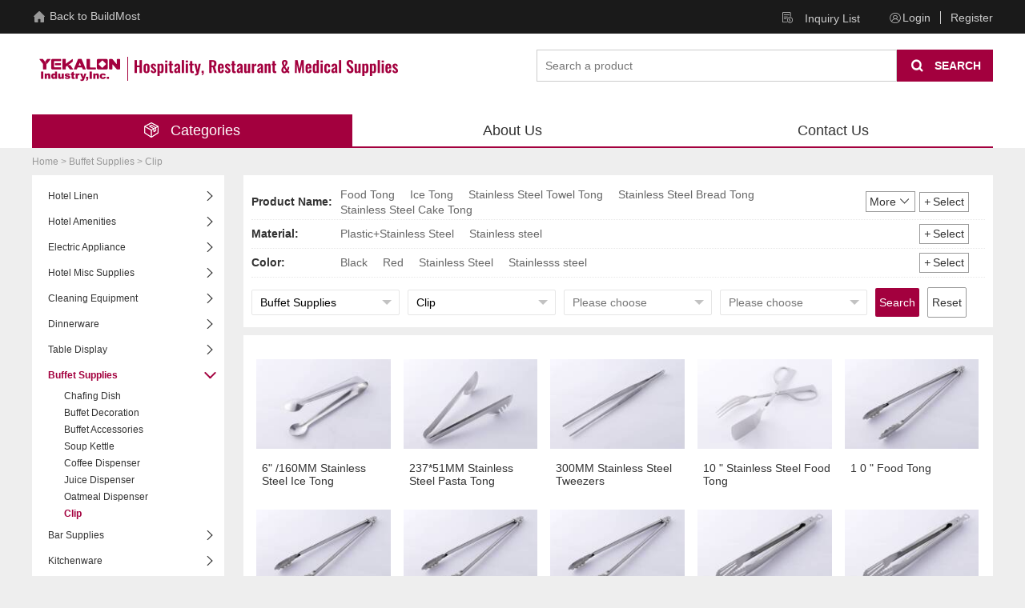

--- FILE ---
content_type: text/html;charset=UTF-8
request_url: https://hospitality.buildmost.com/products_list.html?cat=194
body_size: 17141
content:
<!DOCTYPE html>
<html lang="en">

<head>
	<meta charset="UTF-8">
	<meta name="viewport" content="width=device-width, initial-scale=1.0">
	<meta http-equiv="X-UA-Compatible" content="ie=edge">

				<title>Hospitality, Restaurant & Medical Supplies - Yekalon Industry,Inc.</title>
			<meta name="keywords" content="Hospitality,Restaurant,Medical,Suppliers,Hotel integration,Yekalon" />
			<meta name="description" content="Focus on the field of hotel supplies, providing comprehensive hotel supplies information,such as textile, catering ware, guestroom customization, etc. Get professional service here." />
	<link rel="shortcut icon" href="/themes/bm/favicon.ico" />
	<link rel="stylesheet" href="/themes/bm/css/common.css">
	<link rel="stylesheet" href="/themes/bm/js/layui/css/layui.css">
	<link rel="stylesheet" href="/themes/bm/css/products_list.css">
	<style type="text/css">
		.p-product-boxs {
			padding: 20px 16px;
			background-color: #FFFFFF;
			min-height: 550px
		}

		.layui-col-space10>* {
			padding: 10px 8px;
		}

		.layui-col-space10 {
			margin: -8px;
		}

		.imgHover {
			box-shadow: 0px 1px 9px 1px rgba(185, 185, 185, 0.34)
		}
		@media only screen and (max-device-width: 1024px) {
			.crumbs{
				padding-left: 20px;
			}
			.p-search-but {
				padding: 10px 5px;
			}
			.p-reset-but {
				padding: 10px 5px;
			}
			.property-item > .layui-col-md2 {
				height: 100%;
				margin:auto 0;
			}
			.property-item > .property-more {
				margin-left: auto;
    			margin-right: 2%;
			}
		}
		/**ipad 竖屏**/
		@media only screen and (max-device-width: 1024px) and (orientation:portrait) {
			.left-menu {
				display: none;
			}
			.pro_right {
				width: 100%;
			}
			.property-item > .layui-col-md8 {
				width: 68%;
			}
			.p-search-but {
				padding: 10px 4px;
			}
			.p-reset-but {
				padding: 10px 4px;
			}
		}
	</style>
</head>

<body>

<link rel="stylesheet" href="/themes/bm/css/headfoot.css">
<link rel="stylesheet" href="/themes/bm/css/iconfont/iconfont.css">
<div class="backfff">
  <div class="headmsg color-cc">
    <div class="headcontent">
		<!-- <span>Welcome to our website!</span> -->
		<a href="javascript:void(0)" onclick="goBM()">
			<span class="color-cc"><i class="home-icon"></i> Back to BuildMost</span>
		</a>
	  	  <script type="text/javascript">var isLogin= false;</script>
	      <div class="fr login-ye">
	     	  <div class="cur-poin lot-a cursor-pointer"><span class="iconfont iconbaojiadan bell"></span><a href="/quotation.html"><!-- coming_soon.html  -->
	     	  <span class="cur-poin color-cc cursor-pointer">Inquiry List</span></a></div>
	          <span class="iconfont icondenglu vc-t-t font17"></span>
	          <span class="cur-poin cursor-pointer"><a href="/login.html"><span class="cur-poin color-cc">Login</span></a></span>
	          <span class="v-line"></span>
	          <span class="cur-poin cursor-pointer"><a href="/registered.html" target="_self"><span class="cur-poin color-cc">Register</span></a></span>
	      </div>
      
       <!--<div class="fr login-ye">
        <div class="cur-poin lot-a">Welcome: <span>blank0sky@163.com</span></div>
        <div class="cur-poin lot-a"><span class="iconfont iconbaojiadan bell"></span><a href="/b2c/quotation.html"><span class="cur-poin color-cc">Inquiry List</span></a></div>
        <div class="cur-poin lot-b">
        	<span class="iconfont icontishixinxi bell"></span>Notice
        	<div class="Stand-inside">
        		<div class="stand-wei">
        			<div class="stand-thorn"></div>
	        		<p>Quoted Lists <span>(2)</span></p>
	        		<p>System Messages<span>(2)</span></p>
	        		<p>Coupons <span>(2)</span></p>
	        		<p>Ongoing Orders<span>(2)</span></p>
        		</div>
        	</div>
        </div>
        <div class="cur-poin lot-c">Log out</div>
      </div> -->
      
    </div>
  </div>
  
  
  <div class="headsearch headcontent">
    <div class="log"><a href="/index.html"><img src="/themes/bm/image/JIudLogo.png" class="headlogo"></a></div>
    <div class="search-box inb search-header">
      <div class="search-disp">
        <input type="text" class="h-search-inp fl" placeholder="Search a product" value="" onkeyup="value = value.replace(/[\u4e00-\u9fa5]/g, '')" >
        <button class="h-search-btn fl" style="cursor: pointer;">
          <span class="iconfont iconsousuo font17"></span>
          <span>SEARCH</span>
        </button>
      </div>
      <!-- 閼惧嘲褰嘋MS閺佺増宓侀幖婊呭偍閺嶅洨顒烽敍锟� -->
	  <!-- 鐠嬪啰鏁MS閺佺増宓侀幖婊呭偍閺嶅洨顒烽敍灞借嫙娴肩娀锟芥帗澧嶉崷銊δ侀崹濠璂閸欏倹鏆�(es_hot_keyword鐞涳拷.)閳ワ拷3閳ユ繆銆冪粈鍝勫毉閻滈绗佹稉顏勫彠闁款喛鐦濋妴锟� -->
    </div>
    
    <div class="quota-header">
    		<div class="Progress-bar bar-a">
    			<div class="bar-wei-1">
    				<span class="bar-ball herat">1</span>
    				<span class="bar-line heratT"></span>
    			</div>
    			
    			<div class="bar-wei-2">
    				<span class="bar-line"></span>
    				<span class="bar-ball">2</span>
    				<span class="bar-line"></span>
    			</div>
    			
    			<div class="bar-wei-3">
    				<span class="bar-line"></span>
    				<span class="bar-ball">3</span>
    			</div>
    			
    			<div class="bar-info">
    				<span class="sp-1 heratTs">My Inquiry List</span>
    				<span class="sp-2">Check the List</span>
    				<span class="sp-3">Submit</span>
    			</div>
    		</div>
    		
    		<div class="Progress-bar bar-b">
    			<div class="bar-wei-1">
    				<span class="bar-ball herat">1</span>
    				<span class="bar-line heratT"></span>
    			</div>
    			
    			<div class="bar-wei-2">
    				<span class="bar-line heratT"></span>
    				<span class="bar-ball herat">2</span>
    				<span class="bar-line heratT"></span>
    			</div>
    			
    			<div class="bar-wei-3">
    				<span class="bar-line"></span>
    				<span class="bar-ball">3</span>
    			</div>
    			
    			<div class="bar-info">
    				<span class="sp-1 heratTs">My Inquiry List</span>
    				<span class="sp-2 heratTs">Check the List</span>
    				<span class="sp-3">Submit</span>
    			</div>
    		</div>
    		
    		<div class="Progress-bar bar-c">
    			<div class="bar-wei-1">
    				<span class="bar-ball herat">1</span>
    				<span class="bar-line heratT"></span>
    			</div>
    			
    			<div class="bar-wei-2">
    				<span class="bar-line heratT"></span>
    				<span class="bar-ball herat">2</span>
    				<span class="bar-line heratT"></span>
    			</div>
    			
    			<div class="bar-wei-3">
    				<span class="bar-line heratT"></span>
    				<span class="bar-ball herat">3</span>
    			</div>
    			
    			<div class="bar-info">
    				<span class="sp-1 heratTs">My Inquiry List</span>
    				<span class="sp-2 heratTs">Check the List</span>
    				<span class="sp-3 heratTs">Submit</span>
    			</div>
    		</div>
    </div>
    
  </div>
  
</div>

<div class="instructions">
  		<div class="inst-disp">
  			<div class="all-hente">
  				<img src="/themes/bm/image/henPine.png">
  			</div>
  		</div>
 </div>
<script src="/themes/bm/js/jquery-3.4.1.min.js"></script>
<script src="/themes/default/js/lhgdialog.js"></script>
<script type="text/javascript" src="/themes/bm/layer/layer.js"></script>
<script src="/themes/default/js/Utils.js"></script>
<!-- <script  src="/themes/default/js/shop.js"></script> -->
<script>
	//内部帐号标记
	var internalAccount = 0;
	//婢舵挳鍎撮幖婊呭偍
	$(function(){
		$(".h-search-inp").keypress(function(event){
			if(event.keyCode=="13"){
				search();
			}
		});
		$(".h-search-btn").click(function(){
			search();
		});
	});
	
	function search(){
		var keyword = escape($.trim($(".h-search-inp").val()));
		var hrefurl = "/search_products.html";
		
		if(keyword){
			hrefurl +="?keyword="+keyword;	
		}
		location.href=hrefurl;
		/*var localurl = window.location.href;
		if(localurl.indexOf("search_products.html")!=-1){
			location.href=hrefurl;
		}else{
			window.open(hrefurl);
		}*/
	}
	
	$(".color-blue").click(function(){
	 var rel = $(this).attr("rel");
	 var keyword = $(this).attr("keyword");
	 var path = null;
	 if(rel){
		 path = rel;
	 }else if(keyword){
		 path = "search_products.html?keyword="+keyword;
	 }else{
		 path = "search_products.html";
	 }
	 if(path){
			location.href=path;
			/*var localurl = window.location.href;
			if(localurl.indexOf("search_products.html")!=-1){
				location.href=path;
			}else{
				window.open(path);
			}*/
	 }
	})
	$(".carbox").hover(function(){
	  $('.carcontent').show()
	  $('.shopcarline').show()
	  $(this).find(".shopcar").addClass("shopcarhover")
	},function() {
	  $('.shopcarline').hide()
	  $('.carcontent').hide()
	  $(this).find(".shopcar").removeClass("shopcarhover")
	})
	
	$(".lot-b").mousemove(function(){
	 $(".Stand-inside").show();
	})
	
	 $(".lot-b").mouseout(function(){
	  $(".Stand-inside").hide();
	})
	$(".lot-c").click(function(){
		$.ajax({
			url: "/api/shop/member/logout.do",
			dataType:"json",
			cache: false,             //濞撳懏顨熺紓鎾崇摠閿涘本娈忛弮鑸电ゴ鐠囨洩绱濇俊鍌涚亯娴溠呮晸閸愯尙鐛婇敍宀冾嚞娴兼ê鍘涢懓鍐閺勵垰鎯侀弰顖濈箹閺壜ゎ嚔閸欍儯锟斤拷
			success:function(result){
				if(result.result==1){
					location.href="/index.html";
				}else{
					layer.msg("Logout failed閳ワ拷 Please try again later");
				}	
			},
			error:function(){
				
			}
		});
		return false;
	})
	
	//widthOnclk();
	 
	 function widthOnclk(){
	       var width = $("body").width();
	  	   if(width <= '768'){
	  			$(".instructions").show();
	  	   }else{
	  		   $(".instructions").hide();
	  	   }
    }
	function goBM() {
		sessionStorage.removeItem("catItem")
		var currentHost = window.location.host;
		var url = ""
		if ("hospitality.buildmost.com" == currentHost) {
			url ="https://www.buildmost.com/"
		} else {
			url ="http://192.168.10.168/"
		}
		window.location.href = url
	}
	 
	 $(window).resize(function () {          //瑜版挻绁荤憴鍫濇珤婢堆冪毈閸欐ê瀵查弮锟�
		 //widthOnclk()
	});
</script>	<div class="select_2">
<link rel="stylesheet" href="/themes/bm/css/classification.css">
<script src="/themes/bm/js/jquery-3.4.1.min.js"></script>
<script>
	var arrWier = [];
</script>
<div class="tabselect backfff">
	<div class="Navigation nav_flex_box">
		<!-- <a href="https://www.buildmost.com/" class="nav_box_width tc_c">
			<div class="Navigsw">
				Back To BuildMost
			</div>
		</a> 
		<a href="/index.html" class="nav_box_width tc_c home_nav none">
			<div class="Navigsw">
				Home
			</div>
		</a>-->
		<div class="nav_box_width ficationCate tc_c menuCategories">
			<div class="Navig-a Navigsw">
				<img src="/themes/bm/image/cotahei.png" class="cateImg1">
 				<img src="/themes/bm/image/catebai.png" class="cateImg2">
				Categories
			</div>
			<div class="muen-hotel">
				<ul class="ClassFication">
					<!-- 加载商品类目 -->

								<script>
									var witeMax = 0;
								</script>

								<li class="class-level-1">
									<div class="div-level-1">Hotel Linen</div>
										<div class="Small-taxonomy">
											<div>
														<div class="Small-lerst">
													<div class="Small-Title wirer1">
														<a class="paertwo"
															href="/products_list.html?cat=24"
															target="_self">
															<span>Guestroom Linen</span>

																<span class="iconfont icongengduo retrion"></span>
														</a>
													</div>

													<script>
														ClassWier("Guestroom Linen");

														function ClassWier(wiert) {
															var number = wiert.length;

															if (number > witeMax) {
																witeMax = number;
															}
														}
													</script>

														<div class="small-list">
																<div class="small-Valuer">
																	<a href="/products_list.html?cat=26"
																		target="_self">
																		<span>Bed Sheet</span>
																	</a>
																		<span class="classFiner">/</span>
																</div>
																<div class="small-Valuer">
																	<a href="/products_list.html?cat=31"
																		target="_self">
																		<span>Fitted Sheet</span>
																	</a>
																		<span class="classFiner">/</span>
																</div>
																<div class="small-Valuer">
																	<a href="/products_list.html?cat=27"
																		target="_self">
																		<span>Duvet Cover</span>
																	</a>
																		<span class="classFiner">/</span>
																</div>
																<div class="small-Valuer">
																	<a href="/products_list.html?cat=29"
																		target="_self">
																		<span>Pillow Case</span>
																	</a>
																		<span class="classFiner">/</span>
																</div>
																<div class="small-Valuer">
																	<a href="/products_list.html?cat=33"
																		target="_self">
																		<span>Pillow Infill</span>
																	</a>
																		<span class="classFiner">/</span>
																</div>
																<div class="small-Valuer">
																	<a href="/products_list.html?cat=30"
																		target="_self">
																		<span>Duvet Infill</span>
																	</a>
																		<span class="classFiner">/</span>
																</div>
																<div class="small-Valuer">
																	<a href="/products_list.html?cat=36"
																		target="_self">
																		<span>Matress Protector</span>
																	</a>
																		<span class="classFiner">/</span>
																</div>
																<div class="small-Valuer">
																	<a href="/products_list.html?cat=32"
																		target="_self">
																		<span>Comfortor Pad</span>
																	</a>
																		<span class="classFiner">/</span>
																</div>
																<div class="small-Valuer">
																	<a href="/products_list.html?cat=35"
																		target="_self">
																		<span>Good-Night Towel</span>
																	</a>
																		<span class="classFiner">/</span>
																</div>
																<div class="small-Valuer">
																	<a href="/products_list.html?cat=547"
																		target="_self">
																		<span>Mattress</span>
																	</a>
																		<span class="classFiner">/</span>
																</div>
																<div class="small-Valuer">
																	<a href="/products_list.html?cat=552"
																		target="_self">
																		<span>Bed bridge</span>
																	</a>
																</div>

														</div>
											</div>
														<div class="Small-lerst">
													<div class="Small-Title wirer1">
														<a class="paertwo"
															href="/products_list.html?cat=14"
															target="_self">
															<span>Towels</span>

																<span class="iconfont icongengduo retrion"></span>
														</a>
													</div>

													<script>
														ClassWier("Towels");

														function ClassWier(wiert) {
															var number = wiert.length;

															if (number > witeMax) {
																witeMax = number;
															}
														}
													</script>

														<div class="small-list">
																<div class="small-Valuer">
																	<a href="/products_list.html?cat=17"
																		target="_self">
																		<span>Face Towel</span>
																	</a>
																		<span class="classFiner">/</span>
																</div>
																<div class="small-Valuer">
																	<a href="/products_list.html?cat=18"
																		target="_self">
																		<span>Hand Towel</span>
																	</a>
																		<span class="classFiner">/</span>
																</div>
																<div class="small-Valuer">
																	<a href="/products_list.html?cat=20"
																		target="_self">
																		<span>Bath Towel</span>
																	</a>
																		<span class="classFiner">/</span>
																</div>
																<div class="small-Valuer">
																	<a href="/products_list.html?cat=22"
																		target="_self">
																		<span>Pool/Beach Towel</span>
																	</a>
																		<span class="classFiner">/</span>
																</div>
																<div class="small-Valuer">
																	<a href="/products_list.html?cat=23"
																		target="_self">
																		<span>Non-Slip Long Terry Towel </span>
																	</a>
																		<span class="classFiner">/</span>
																</div>
																<div class="small-Valuer">
																	<a href="/products_list.html?cat=16"
																		target="_self">
																		<span>Bathrobe</span>
																	</a>
																		<span class="classFiner">/</span>
																</div>
																<div class="small-Valuer">
																	<a href="/products_list.html?cat=15"
																		target="_self">
																		<span>Bath Mat</span>
																	</a>
																</div>

														</div>
											</div>
														<div class="Small-lerst">
													<div class="Small-Title wirer1">
														<a class="paertwo"
															href="/products_list.html?cat=38"
															target="_self">
															<span>Decorative Linen</span>

																<span class="iconfont icongengduo retrion"></span>
														</a>
													</div>

													<script>
														ClassWier("Decorative Linen");

														function ClassWier(wiert) {
															var number = wiert.length;

															if (number > witeMax) {
																witeMax = number;
															}
														}
													</script>

														<div class="small-list">
																<div class="small-Valuer">
																	<a href="/products_list.html?cat=39"
																		target="_self">
																		<span>Cushion</span>
																	</a>
																		<span class="classFiner">/</span>
																</div>
																<div class="small-Valuer">
																	<a href="/products_list.html?cat=548"
																		target="_self">
																		<span>Cushion pillow case</span>
																	</a>
																		<span class="classFiner">/</span>
																</div>
																<div class="small-Valuer">
																	<a href="/products_list.html?cat=41"
																		target="_self">
																		<span>Bed Runner</span>
																	</a>
																		<span class="classFiner">/</span>
																</div>
																<div class="small-Valuer">
																	<a href="/products_list.html?cat=549"
																		target="_self">
																		<span>Blanket</span>
																	</a>
																</div>

														</div>
											</div>
														<div class="Small-lerst">
													<div class="Small-Title wirer1">
														<a class="paertwo"
															href="/products_list.html?cat=2"
															target="_self">
															<span>Banquet & Meeting Linen</span>

																<span class="iconfont icongengduo retrion"></span>
														</a>
													</div>

													<script>
														ClassWier("Banquet & Meeting Linen");

														function ClassWier(wiert) {
															var number = wiert.length;

															if (number > witeMax) {
																witeMax = number;
															}
														}
													</script>

														<div class="small-list">
																<div class="small-Valuer">
																	<a href="/products_list.html?cat=13"
																		target="_self">
																		<span>Cocktail Napkin</span>
																	</a>
																		<span class="classFiner">/</span>
																</div>
																<div class="small-Valuer">
																	<a href="/products_list.html?cat=4"
																		target="_self">
																		<span>Napkins</span>
																	</a>
																		<span class="classFiner">/</span>
																</div>
																<div class="small-Valuer">
																	<a href="/products_list.html?cat=8"
																		target="_self">
																		<span>Table Cloth</span>
																	</a>
																		<span class="classFiner">/</span>
																</div>
																<div class="small-Valuer">
																	<a href="/products_list.html?cat=10"
																		target="_self">
																		<span>Chair Cover</span>
																	</a>
																		<span class="classFiner">/</span>
																</div>
																<div class="small-Valuer">
																	<a href="/products_list.html?cat=9"
																		target="_self">
																		<span>Table Cover</span>
																	</a>
																		<span class="classFiner">/</span>
																</div>
																<div class="small-Valuer">
																	<a href="/products_list.html?cat=531"
																		target="_self">
																		<span>Table Skirt</span>
																	</a>
																		<span class="classFiner">/</span>
																</div>
																<div class="small-Valuer">
																	<a href="/products_list.html?cat=12"
																		target="_self">
																		<span>Cleaning Cloth</span>
																	</a>
																		<span class="classFiner">/</span>
																</div>
																<div class="small-Valuer">
																	<a href="/products_list.html?cat=530"
																		target="_self">
																		<span>Placemat</span>
																	</a>
																		<span class="classFiner">/</span>
																</div>
																<div class="small-Valuer">
																	<a href="/products_list.html?cat=5"
																		target="_self">
																		<span>Bow Knot</span>
																	</a>
																		<span class="classFiner">/</span>
																</div>
																<div class="small-Valuer">
																	<a href="/products_list.html?cat=3"
																		target="_self">
																		<span>Coaster</span>
																	</a>
																		<span class="classFiner">/</span>
																</div>
																<div class="small-Valuer">
																	<a href="/products_list.html?cat=529"
																		target="_self">
																		<span>Tray Cloth</span>
																	</a>
																		<span class="classFiner">/</span>
																</div>
																<div class="small-Valuer">
																	<a href="/products_list.html?cat=7"
																		target="_self">
																		<span>Napkin Ring</span>
																	</a>
																		<span class="classFiner">/</span>
																</div>
																<div class="small-Valuer">
																	<a href="/products_list.html?cat=551"
																		target="_self">
																		<span>Teapot Cover</span>
																	</a>
																</div>

														</div>
											</div>
																<div class="Small-lerst classFrer">
													<div class="Small-Title wirer1">
														<a class="paertwo"
															href="/products_list.html?cat=532"
															target="_self">
															<span>Hotel clothing</span>

														</a>
													</div>

													<script>
														ClassWier("Hotel clothing");

														function ClassWier(wiert) {
															var number = wiert.length;

															if (number > witeMax) {
																witeMax = number;
															}
														}
													</script>

											</div>
			</div>
		</div>
		</li>
		<script>
			SplicingWrit("wirer1", witeMax)

			function SplicingWrit(data, nuber) {
				var Artier = {
					lengthWt: nuber,
					names: data
				}
				arrWier.push(Artier);
			}
		</script>

								<script>
									var witeMax = 0;
								</script>

								<li class="class-level-1">
									<div class="div-level-1">Hotel Amenities</div>
										<div class="Small-taxonomy">
											<div>
																<div class="Small-lerst classFrer">
													<div class="Small-Title wirer43">
														<a class="paertwo"
															href="/products_list.html?cat=44"
															target="_self">
															<span> Mini Bar Supplies</span>

														</a>
													</div>

													<script>
														ClassWier(" Mini Bar Supplies");

														function ClassWier(wiert) {
															var number = wiert.length;

															if (number > witeMax) {
																witeMax = number;
															}
														}
													</script>

											</div>
																<div class="Small-lerst classFrer">
													<div class="Small-Title wirer43">
														<a class="paertwo"
															href="/products_list.html?cat=50"
															target="_self">
															<span>Bathroom Accessories</span>

														</a>
													</div>

													<script>
														ClassWier("Bathroom Accessories");

														function ClassWier(wiert) {
															var number = wiert.length;

															if (number > witeMax) {
																witeMax = number;
															}
														}
													</script>

											</div>
																<div class="Small-lerst classFrer">
													<div class="Small-Title wirer43">
														<a class="paertwo"
															href="/products_list.html?cat=67"
															target="_self">
															<span>Disposable </span>

														</a>
													</div>

													<script>
														ClassWier("Disposable ");

														function ClassWier(wiert) {
															var number = wiert.length;

															if (number > witeMax) {
																witeMax = number;
															}
														}
													</script>

											</div>
																<div class="Small-lerst classFrer">
													<div class="Small-Title wirer43">
														<a class="paertwo"
															href="/products_list.html?cat=90"
															target="_self">
															<span> Wardrobe Supplies</span>

														</a>
													</div>

													<script>
														ClassWier(" Wardrobe Supplies");

														function ClassWier(wiert) {
															var number = wiert.length;

															if (number > witeMax) {
																witeMax = number;
															}
														}
													</script>

											</div>
																<div class="Small-lerst classFrer">
													<div class="Small-Title wirer43">
														<a class="paertwo"
															href="/products_list.html?cat=99"
															target="_self">
															<span> Tabletop Supplies</span>

														</a>
													</div>

													<script>
														ClassWier(" Tabletop Supplies");

														function ClassWier(wiert) {
															var number = wiert.length;

															if (number > witeMax) {
																witeMax = number;
															}
														}
													</script>

											</div>
																<div class="Small-lerst classFrer">
													<div class="Small-Title wirer43">
														<a class="paertwo"
															href="/products_list.html?cat=502"
															target="_self">
															<span>Guest room trash can</span>

														</a>
													</div>

													<script>
														ClassWier("Guest room trash can");

														function ClassWier(wiert) {
															var number = wiert.length;

															if (number > witeMax) {
																witeMax = number;
															}
														}
													</script>

											</div>
			</div>
		</div>
		</li>
		<script>
			SplicingWrit("wirer43", witeMax)

			function SplicingWrit(data, nuber) {
				var Artier = {
					lengthWt: nuber,
					names: data
				}
				arrWier.push(Artier);
			}
		</script>

								<script>
									var witeMax = 0;
								</script>

								<li class="class-level-1">
									<div class="div-level-1">Electric Appliance</div>
										<div class="Small-taxonomy">
											<div>
														<div class="Small-lerst">
													<div class="Small-Title wirer112">
														<a class="paertwo"
															href="/products_list.html?cat=121"
															target="_self">
															<span>Guestroom  Appliances</span>

																<span class="iconfont icongengduo retrion"></span>
														</a>
													</div>

													<script>
														ClassWier("Guestroom  Appliances");

														function ClassWier(wiert) {
															var number = wiert.length;

															if (number > witeMax) {
																witeMax = number;
															}
														}
													</script>

														<div class="small-list">
																<div class="small-Valuer">
																	<a href="/products_list.html?cat=127"
																		target="_self">
																		<span>Refrigerator</span>
																	</a>
																		<span class="classFiner">/</span>
																</div>
																<div class="small-Valuer">
																	<a href="/products_list.html?cat=122"
																		target="_self">
																		<span>Safe</span>
																	</a>
																		<span class="classFiner">/</span>
																</div>
																<div class="small-Valuer">
																	<a href="/products_list.html?cat=123"
																		target="_self">
																		<span>Hair Dryer</span>
																	</a>
																		<span class="classFiner">/</span>
																</div>
																<div class="small-Valuer">
																	<a href="/products_list.html?cat=128"
																		target="_self">
																		<span>Electric Iron</span>
																	</a>
																		<span class="classFiner">/</span>
																</div>
																<div class="small-Valuer">
																	<a href="/products_list.html?cat=129"
																		target="_self">
																		<span>Electrical Kettle</span>
																	</a>
																		<span class="classFiner">/</span>
																</div>
																<div class="small-Valuer">
																	<a href="/products_list.html?cat=130"
																		target="_self">
																		<span>Guest Room Telephone</span>
																	</a>
																		<span class="classFiner">/</span>
																</div>
																<div class="small-Valuer">
																	<a href="/products_list.html?cat=124"
																		target="_self">
																		<span>Body Scale</span>
																	</a>
																		<span class="classFiner">/</span>
																</div>
																<div class="small-Valuer">
																	<a href="/products_list.html?cat=125"
																		target="_self">
																		<span>Flashlight</span>
																	</a>
																		<span class="classFiner">/</span>
																</div>
																<div class="small-Valuer">
																	<a href="/products_list.html?cat=126"
																		target="_self">
																		<span>Alarm Clock</span>
																	</a>
																		<span class="classFiner">/</span>
																</div>
																<div class="small-Valuer">
																	<a href="/products_list.html?cat=131"
																		target="_self">
																		<span>Capsule Coffee Machine</span>
																	</a>
																</div>

														</div>
											</div>
																<div class="Small-lerst classFrer">
													<div class="Small-Title wirer112">
														<a class="paertwo"
															href="/products_list.html?cat=113"
															target="_self">
															<span>Kitchen & Dining Appliances</span>

														</a>
													</div>

													<script>
														ClassWier("Kitchen & Dining Appliances");

														function ClassWier(wiert) {
															var number = wiert.length;

															if (number > witeMax) {
																witeMax = number;
															}
														}
													</script>

											</div>
																<div class="Small-lerst classFrer">
													<div class="Small-Title wirer112">
														<a class="paertwo"
															href="/products_list.html?cat=132"
															target="_self">
															<span>Other  Appliances</span>

														</a>
													</div>

													<script>
														ClassWier("Other  Appliances");

														function ClassWier(wiert) {
															var number = wiert.length;

															if (number > witeMax) {
																witeMax = number;
															}
														}
													</script>

											</div>
			</div>
		</div>
		</li>
		<script>
			SplicingWrit("wirer112", witeMax)

			function SplicingWrit(data, nuber) {
				var Artier = {
					lengthWt: nuber,
					names: data
				}
				arrWier.push(Artier);
			}
		</script>

								<script>
									var witeMax = 0;
								</script>

								<li class="class-level-1">
									<div class="div-level-1">Hotel Misc Supplies</div>
										<div class="Small-taxonomy">
											<div>
																<div class="Small-lerst classFrer">
													<div class="Small-Title wirer344">
														<a class="paertwo"
															href="/products_list.html?cat=345"
															target="_self">
															<span>Service Trolley</span>

														</a>
													</div>

													<script>
														ClassWier("Service Trolley");

														function ClassWier(wiert) {
															var number = wiert.length;

															if (number > witeMax) {
																witeMax = number;
															}
														}
													</script>

											</div>
																<div class="Small-lerst classFrer">
													<div class="Small-Title wirer344">
														<a class="paertwo"
															href="/products_list.html?cat=353"
															target="_self">
															<span>Trash Bin</span>

														</a>
													</div>

													<script>
														ClassWier("Trash Bin");

														function ClassWier(wiert) {
															var number = wiert.length;

															if (number > witeMax) {
																witeMax = number;
															}
														}
													</script>

											</div>
																<div class="Small-lerst classFrer">
													<div class="Small-Title wirer344">
														<a class="paertwo"
															href="/products_list.html?cat=359"
															target="_self">
															<span>Front Office & Lobby Supplies</span>

														</a>
													</div>

													<script>
														ClassWier("Front Office & Lobby Supplies");

														function ClassWier(wiert) {
															var number = wiert.length;

															if (number > witeMax) {
																witeMax = number;
															}
														}
													</script>

											</div>
																<div class="Small-lerst classFrer">
													<div class="Small-Title wirer344">
														<a class="paertwo"
															href="/products_list.html?cat=363"
															target="_self">
															<span>Sanitary Supplies</span>

														</a>
													</div>

													<script>
														ClassWier("Sanitary Supplies");

														function ClassWier(wiert) {
															var number = wiert.length;

															if (number > witeMax) {
																witeMax = number;
															}
														}
													</script>

											</div>
			</div>
		</div>
		</li>
		<script>
			SplicingWrit("wirer344", witeMax)

			function SplicingWrit(data, nuber) {
				var Artier = {
					lengthWt: nuber,
					names: data
				}
				arrWier.push(Artier);
			}
		</script>

								<script>
									var witeMax = 0;
								</script>

								<li class="class-level-1">
									<div class="div-level-1">Cleaning Equipment</div>
										<div class="Small-taxonomy">
											<div>
																<div class="Small-lerst classFrer">
													<div class="Small-Title wirer371">
														<a class="paertwo"
															href="/products_list.html?cat=376"
															target="_self">
															<span>Cleaning Trolley</span>

														</a>
													</div>

													<script>
														ClassWier("Cleaning Trolley");

														function ClassWier(wiert) {
															var number = wiert.length;

															if (number > witeMax) {
																witeMax = number;
															}
														}
													</script>

											</div>
																<div class="Small-lerst classFrer">
													<div class="Small-Title wirer371">
														<a class="paertwo"
															href="/products_list.html?cat=379"
															target="_self">
															<span>Cleaning Waste Bin</span>

														</a>
													</div>

													<script>
														ClassWier("Cleaning Waste Bin");

														function ClassWier(wiert) {
															var number = wiert.length;

															if (number > witeMax) {
																witeMax = number;
															}
														}
													</script>

											</div>
																<div class="Small-lerst classFrer">
													<div class="Small-Title wirer371">
														<a class="paertwo"
															href="/products_list.html?cat=389"
															target="_self">
															<span>Cleaning Equipment Accessories</span>

														</a>
													</div>

													<script>
														ClassWier("Cleaning Equipment Accessories");

														function ClassWier(wiert) {
															var number = wiert.length;

															if (number > witeMax) {
																witeMax = number;
															}
														}
													</script>

											</div>
																<div class="Small-lerst classFrer">
													<div class="Small-Title wirer371">
														<a class="paertwo"
															href="/products_list.html?cat=395"
															target="_self">
															<span>Cleaning Tools</span>

														</a>
													</div>

													<script>
														ClassWier("Cleaning Tools");

														function ClassWier(wiert) {
															var number = wiert.length;

															if (number > witeMax) {
																witeMax = number;
															}
														}
													</script>

											</div>
			</div>
		</div>
		</li>
		<script>
			SplicingWrit("wirer371", witeMax)

			function SplicingWrit(data, nuber) {
				var Artier = {
					lengthWt: nuber,
					names: data
				}
				arrWier.push(Artier);
			}
		</script>

								<script>
									var witeMax = 0;
								</script>

								<li class="class-level-1">
									<div class="div-level-1">Dinnerware</div>
										<div class="Small-taxonomy">
											<div>
																<div class="Small-lerst classFrer">
													<div class="Small-Title wirer138">
														<a class="paertwo"
															href="/products_list.html?cat=139"
															target="_self">
															<span>Cup</span>

														</a>
													</div>

													<script>
														ClassWier("Cup");

														function ClassWier(wiert) {
															var number = wiert.length;

															if (number > witeMax) {
																witeMax = number;
															}
														}
													</script>

											</div>
																<div class="Small-lerst classFrer">
													<div class="Small-Title wirer138">
														<a class="paertwo"
															href="/products_list.html?cat=655"
															target="_self">
															<span>Catering Consumables </span>

														</a>
													</div>

													<script>
														ClassWier("Catering Consumables ");

														function ClassWier(wiert) {
															var number = wiert.length;

															if (number > witeMax) {
																witeMax = number;
															}
														}
													</script>

											</div>
																<div class="Small-lerst classFrer">
													<div class="Small-Title wirer138">
														<a class="paertwo"
															href="/products_list.html?cat=140"
															target="_self">
															<span>Bowl</span>

														</a>
													</div>

													<script>
														ClassWier("Bowl");

														function ClassWier(wiert) {
															var number = wiert.length;

															if (number > witeMax) {
																witeMax = number;
															}
														}
													</script>

											</div>
																<div class="Small-lerst classFrer">
													<div class="Small-Title wirer138">
														<a class="paertwo"
															href="/products_list.html?cat=141"
															target="_self">
															<span>Dish</span>

														</a>
													</div>

													<script>
														ClassWier("Dish");

														function ClassWier(wiert) {
															var number = wiert.length;

															if (number > witeMax) {
																witeMax = number;
															}
														}
													</script>

											</div>
																<div class="Small-lerst classFrer">
													<div class="Small-Title wirer138">
														<a class="paertwo"
															href="/products_list.html?cat=142"
															target="_self">
															<span>Plate</span>

														</a>
													</div>

													<script>
														ClassWier("Plate");

														function ClassWier(wiert) {
															var number = wiert.length;

															if (number > witeMax) {
																witeMax = number;
															}
														}
													</script>

											</div>
																<div class="Small-lerst classFrer">
													<div class="Small-Title wirer138">
														<a class="paertwo"
															href="/products_list.html?cat=143"
															target="_self">
															<span>Fork</span>

														</a>
													</div>

													<script>
														ClassWier("Fork");

														function ClassWier(wiert) {
															var number = wiert.length;

															if (number > witeMax) {
																witeMax = number;
															}
														}
													</script>

											</div>
																<div class="Small-lerst classFrer">
													<div class="Small-Title wirer138">
														<a class="paertwo"
															href="/products_list.html?cat=144"
															target="_self">
															<span>Shovel</span>

														</a>
													</div>

													<script>
														ClassWier("Shovel");

														function ClassWier(wiert) {
															var number = wiert.length;

															if (number > witeMax) {
																witeMax = number;
															}
														}
													</script>

											</div>
																<div class="Small-lerst classFrer">
													<div class="Small-Title wirer138">
														<a class="paertwo"
															href="/products_list.html?cat=145"
															target="_self">
															<span>Knife</span>

														</a>
													</div>

													<script>
														ClassWier("Knife");

														function ClassWier(wiert) {
															var number = wiert.length;

															if (number > witeMax) {
																witeMax = number;
															}
														}
													</script>

											</div>
																<div class="Small-lerst classFrer">
													<div class="Small-Title wirer138">
														<a class="paertwo"
															href="/products_list.html?cat=146"
															target="_self">
															<span>Spoon</span>

														</a>
													</div>

													<script>
														ClassWier("Spoon");

														function ClassWier(wiert) {
															var number = wiert.length;

															if (number > witeMax) {
																witeMax = number;
															}
														}
													</script>

											</div>
																<div class="Small-lerst classFrer">
													<div class="Small-Title wirer138">
														<a class="paertwo"
															href="/products_list.html?cat=147"
															target="_self">
															<span>Chopsticks </span>

														</a>
													</div>

													<script>
														ClassWier("Chopsticks ");

														function ClassWier(wiert) {
															var number = wiert.length;

															if (number > witeMax) {
																witeMax = number;
															}
														}
													</script>

											</div>
			</div>
		</div>
		</li>
		<script>
			SplicingWrit("wirer138", witeMax)

			function SplicingWrit(data, nuber) {
				var Artier = {
					lengthWt: nuber,
					names: data
				}
				arrWier.push(Artier);
			}
		</script>

								<script>
									var witeMax = 0;
								</script>

								<li class="class-level-1">
									<div class="div-level-1">Table Display</div>
										<div class="Small-taxonomy">
											<div>
																<div class="Small-lerst classFrer">
													<div class="Small-Title wirer169">
														<a class="paertwo"
															href="/products_list.html?cat=170"
															target="_self">
															<span>Thermals Flask</span>

														</a>
													</div>

													<script>
														ClassWier("Thermals Flask");

														function ClassWier(wiert) {
															var number = wiert.length;

															if (number > witeMax) {
																witeMax = number;
															}
														}
													</script>

											</div>
																<div class="Small-lerst classFrer">
													<div class="Small-Title wirer169">
														<a class="paertwo"
															href="/products_list.html?cat=172"
															target="_self">
															<span>Menu Holder</span>

														</a>
													</div>

													<script>
														ClassWier("Menu Holder");

														function ClassWier(wiert) {
															var number = wiert.length;

															if (number > witeMax) {
																witeMax = number;
															}
														}
													</script>

											</div>
																<div class="Small-lerst classFrer">
													<div class="Small-Title wirer169">
														<a class="paertwo"
															href="/products_list.html?cat=174"
															target="_self">
															<span>Pots</span>

														</a>
													</div>

													<script>
														ClassWier("Pots");

														function ClassWier(wiert) {
															var number = wiert.length;

															if (number > witeMax) {
																witeMax = number;
															}
														}
													</script>

											</div>
																<div class="Small-lerst classFrer">
													<div class="Small-Title wirer169">
														<a class="paertwo"
															href="/products_list.html?cat=175"
															target="_self">
															<span>Storage Jar</span>

														</a>
													</div>

													<script>
														ClassWier("Storage Jar");

														function ClassWier(wiert) {
															var number = wiert.length;

															if (number > witeMax) {
																witeMax = number;
															}
														}
													</script>

											</div>
																<div class="Small-lerst classFrer">
													<div class="Small-Title wirer169">
														<a class="paertwo"
															href="/products_list.html?cat=176"
															target="_self">
															<span>Welcome Tray</span>

														</a>
													</div>

													<script>
														ClassWier("Welcome Tray");

														function ClassWier(wiert) {
															var number = wiert.length;

															if (number > witeMax) {
																witeMax = number;
															}
														}
													</script>

											</div>
																<div class="Small-lerst classFrer">
													<div class="Small-Title wirer169">
														<a class="paertwo"
															href="/products_list.html?cat=178"
															target="_self">
															<span>Vase</span>

														</a>
													</div>

													<script>
														ClassWier("Vase");

														function ClassWier(wiert) {
															var number = wiert.length;

															if (number > witeMax) {
																witeMax = number;
															}
														}
													</script>

											</div>
																<div class="Small-lerst classFrer">
													<div class="Small-Title wirer169">
														<a class="paertwo"
															href="/products_list.html?cat=179"
															target="_self">
															<span>Sauce Utensil</span>

														</a>
													</div>

													<script>
														ClassWier("Sauce Utensil");

														function ClassWier(wiert) {
															var number = wiert.length;

															if (number > witeMax) {
																witeMax = number;
															}
														}
													</script>

											</div>
																<div class="Small-lerst classFrer">
													<div class="Small-Title wirer169">
														<a class="paertwo"
															href="/products_list.html?cat=185"
															target="_self">
															<span>Soup Bowl</span>

														</a>
													</div>

													<script>
														ClassWier("Soup Bowl");

														function ClassWier(wiert) {
															var number = wiert.length;

															if (number > witeMax) {
																witeMax = number;
															}
														}
													</script>

											</div>
																<div class="Small-lerst classFrer">
													<div class="Small-Title wirer169">
														<a class="paertwo"
															href="/products_list.html?cat=182"
															target="_self">
															<span>Ashtray</span>

														</a>
													</div>

													<script>
														ClassWier("Ashtray");

														function ClassWier(wiert) {
															var number = wiert.length;

															if (number > witeMax) {
																witeMax = number;
															}
														}
													</script>

											</div>
																<div class="Small-lerst classFrer">
													<div class="Small-Title wirer169">
														<a class="paertwo"
															href="/products_list.html?cat=184"
															target="_self">
															<span>Tissue Holder</span>

														</a>
													</div>

													<script>
														ClassWier("Tissue Holder");

														function ClassWier(wiert) {
															var number = wiert.length;

															if (number > witeMax) {
																witeMax = number;
															}
														}
													</script>

											</div>
																<div class="Small-lerst classFrer">
													<div class="Small-Title wirer169">
														<a class="paertwo"
															href="/products_list.html?cat=186"
															target="_self">
															<span>Candlestick</span>

														</a>
													</div>

													<script>
														ClassWier("Candlestick");

														function ClassWier(wiert) {
															var number = wiert.length;

															if (number > witeMax) {
																witeMax = number;
															}
														}
													</script>

											</div>
																<div class="Small-lerst classFrer">
													<div class="Small-Title wirer169">
														<a class="paertwo"
															href="/products_list.html?cat=465"
															target="_self">
															<span>Toothpick Holder</span>

														</a>
													</div>

													<script>
														ClassWier("Toothpick Holder");

														function ClassWier(wiert) {
															var number = wiert.length;

															if (number > witeMax) {
																witeMax = number;
															}
														}
													</script>

											</div>
			</div>
		</div>
		</li>
		<script>
			SplicingWrit("wirer169", witeMax)

			function SplicingWrit(data, nuber) {
				var Artier = {
					lengthWt: nuber,
					names: data
				}
				arrWier.push(Artier);
			}
		</script>

								<script>
									var witeMax = 0;
								</script>

								<li class="class-level-1">
									<div class="div-level-1">Buffet Supplies</div>
										<div class="Small-taxonomy">
											<div>
																<div class="Small-lerst classFrer">
													<div class="Small-Title wirer187">
														<a class="paertwo"
															href="/products_list.html?cat=189"
															target="_self">
															<span>Chafing Dish</span>

														</a>
													</div>

													<script>
														ClassWier("Chafing Dish");

														function ClassWier(wiert) {
															var number = wiert.length;

															if (number > witeMax) {
																witeMax = number;
															}
														}
													</script>

											</div>
																<div class="Small-lerst classFrer">
													<div class="Small-Title wirer187">
														<a class="paertwo"
															href="/products_list.html?cat=190"
															target="_self">
															<span>Buffet Decoration</span>

														</a>
													</div>

													<script>
														ClassWier("Buffet Decoration");

														function ClassWier(wiert) {
															var number = wiert.length;

															if (number > witeMax) {
																witeMax = number;
															}
														}
													</script>

											</div>
																<div class="Small-lerst classFrer">
													<div class="Small-Title wirer187">
														<a class="paertwo"
															href="/products_list.html?cat=193"
															target="_self">
															<span>Buffet Accessories</span>

														</a>
													</div>

													<script>
														ClassWier("Buffet Accessories");

														function ClassWier(wiert) {
															var number = wiert.length;

															if (number > witeMax) {
																witeMax = number;
															}
														}
													</script>

											</div>
																<div class="Small-lerst classFrer">
													<div class="Small-Title wirer187">
														<a class="paertwo"
															href="/products_list.html?cat=198"
															target="_self">
															<span>Soup Kettle</span>

														</a>
													</div>

													<script>
														ClassWier("Soup Kettle");

														function ClassWier(wiert) {
															var number = wiert.length;

															if (number > witeMax) {
																witeMax = number;
															}
														}
													</script>

											</div>
																<div class="Small-lerst classFrer">
													<div class="Small-Title wirer187">
														<a class="paertwo"
															href="/products_list.html?cat=195"
															target="_self">
															<span>Coffee Dispenser</span>

														</a>
													</div>

													<script>
														ClassWier("Coffee Dispenser");

														function ClassWier(wiert) {
															var number = wiert.length;

															if (number > witeMax) {
																witeMax = number;
															}
														}
													</script>

											</div>
																<div class="Small-lerst classFrer">
													<div class="Small-Title wirer187">
														<a class="paertwo"
															href="/products_list.html?cat=192"
															target="_self">
															<span>Juice Dispenser</span>

														</a>
													</div>

													<script>
														ClassWier("Juice Dispenser");

														function ClassWier(wiert) {
															var number = wiert.length;

															if (number > witeMax) {
																witeMax = number;
															}
														}
													</script>

											</div>
																<div class="Small-lerst classFrer">
													<div class="Small-Title wirer187">
														<a class="paertwo"
															href="/products_list.html?cat=191"
															target="_self">
															<span>Oatmeal Dispenser</span>

														</a>
													</div>

													<script>
														ClassWier("Oatmeal Dispenser");

														function ClassWier(wiert) {
															var number = wiert.length;

															if (number > witeMax) {
																witeMax = number;
															}
														}
													</script>

											</div>
																<div class="Small-lerst classFrer">
													<div class="Small-Title wirer187">
														<a class="paertwo"
															href="/products_list.html?cat=194"
															target="_self">
															<span>Clip</span>

														</a>
													</div>

													<script>
														ClassWier("Clip");

														function ClassWier(wiert) {
															var number = wiert.length;

															if (number > witeMax) {
																witeMax = number;
															}
														}
													</script>

											</div>
			</div>
		</div>
		</li>
		<script>
			SplicingWrit("wirer187", witeMax)

			function SplicingWrit(data, nuber) {
				var Artier = {
					lengthWt: nuber,
					names: data
				}
				arrWier.push(Artier);
			}
		</script>

								<script>
									var witeMax = 0;
								</script>

								<li class="class-level-1">
									<div class="div-level-1">Bar Supplies</div>
										<div class="Small-taxonomy">
											<div>
																<div class="Small-lerst classFrer">
													<div class="Small-Title wirer148">
														<a class="paertwo"
															href="/products_list.html?cat=152"
															target="_self">
															<span>Shaker</span>

														</a>
													</div>

													<script>
														ClassWier("Shaker");

														function ClassWier(wiert) {
															var number = wiert.length;

															if (number > witeMax) {
																witeMax = number;
															}
														}
													</script>

											</div>
																<div class="Small-lerst classFrer">
													<div class="Small-Title wirer148">
														<a class="paertwo"
															href="/products_list.html?cat=159"
															target="_self">
															<span>Ice Bucket</span>

														</a>
													</div>

													<script>
														ClassWier("Ice Bucket");

														function ClassWier(wiert) {
															var number = wiert.length;

															if (number > witeMax) {
																witeMax = number;
															}
														}
													</script>

											</div>
																<div class="Small-lerst classFrer">
													<div class="Small-Title wirer148">
														<a class="paertwo"
															href="/products_list.html?cat=164"
															target="_self">
															<span>Measuring Cup</span>

														</a>
													</div>

													<script>
														ClassWier("Measuring Cup");

														function ClassWier(wiert) {
															var number = wiert.length;

															if (number > witeMax) {
																witeMax = number;
															}
														}
													</script>

											</div>
																<div class="Small-lerst classFrer">
													<div class="Small-Title wirer148">
														<a class="paertwo"
															href="/products_list.html?cat=163"
															target="_self">
															<span>Bottle Opener</span>

														</a>
													</div>

													<script>
														ClassWier("Bottle Opener");

														function ClassWier(wiert) {
															var number = wiert.length;

															if (number > witeMax) {
																witeMax = number;
															}
														}
													</script>

											</div>
																<div class="Small-lerst classFrer">
													<div class="Small-Title wirer148">
														<a class="paertwo"
															href="/products_list.html?cat=554"
															target="_self">
															<span>Bar Accessories</span>

														</a>
													</div>

													<script>
														ClassWier("Bar Accessories");

														function ClassWier(wiert) {
															var number = wiert.length;

															if (number > witeMax) {
																witeMax = number;
															}
														}
													</script>

											</div>
			</div>
		</div>
		</li>
		<script>
			SplicingWrit("wirer148", witeMax)

			function SplicingWrit(data, nuber) {
				var Artier = {
					lengthWt: nuber,
					names: data
				}
				arrWier.push(Artier);
			}
		</script>

								<script>
									var witeMax = 0;
								</script>

								<li class="class-level-1">
									<div class="div-level-1">Kitchenware</div>
										<div class="Small-taxonomy">
											<div>
																<div class="Small-lerst classFrer">
													<div class="Small-Title wirer200">
														<a class="paertwo"
															href="/products_list.html?cat=297"
															target="_self">
															<span>Cookware</span>

														</a>
													</div>

													<script>
														ClassWier("Cookware");

														function ClassWier(wiert) {
															var number = wiert.length;

															if (number > witeMax) {
																witeMax = number;
															}
														}
													</script>

											</div>
																<div class="Small-lerst classFrer">
													<div class="Small-Title wirer200">
														<a class="paertwo"
															href="/products_list.html?cat=286"
															target="_self">
															<span> Storage & Cleaning</span>

														</a>
													</div>

													<script>
														ClassWier(" Storage & Cleaning");

														function ClassWier(wiert) {
															var number = wiert.length;

															if (number > witeMax) {
																witeMax = number;
															}
														}
													</script>

											</div>
																<div class="Small-lerst classFrer">
													<div class="Small-Title wirer200">
														<a class="paertwo"
															href="/products_list.html?cat=215"
															target="_self">
															<span>Western Knife</span>

														</a>
													</div>

													<script>
														ClassWier("Western Knife");

														function ClassWier(wiert) {
															var number = wiert.length;

															if (number > witeMax) {
																witeMax = number;
															}
														}
													</script>

											</div>
																<div class="Small-lerst classFrer">
													<div class="Small-Title wirer200">
														<a class="paertwo"
															href="/products_list.html?cat=237"
															target="_self">
															<span> Knife Accessories </span>

														</a>
													</div>

													<script>
														ClassWier(" Knife Accessories ");

														function ClassWier(wiert) {
															var number = wiert.length;

															if (number > witeMax) {
																witeMax = number;
															}
														}
													</script>

											</div>
																<div class="Small-lerst classFrer">
													<div class="Small-Title wirer200">
														<a class="paertwo"
															href="/products_list.html?cat=248"
															target="_self">
															<span>Kitchen Utensil</span>

														</a>
													</div>

													<script>
														ClassWier("Kitchen Utensil");

														function ClassWier(wiert) {
															var number = wiert.length;

															if (number > witeMax) {
																witeMax = number;
															}
														}
													</script>

											</div>
			</div>
		</div>
		</li>
		<script>
			SplicingWrit("wirer200", witeMax)

			function SplicingWrit(data, nuber) {
				var Artier = {
					lengthWt: nuber,
					names: data
				}
				arrWier.push(Artier);
			}
		</script>

								<script>
									var witeMax = 0;
								</script>

								<li class="class-level-1">
									<div class="div-level-1">Bakeware</div>
										<div class="Small-taxonomy">
											<div>
																<div class="Small-lerst classFrer">
													<div class="Small-Title wirer317">
														<a class="paertwo"
															href="/products_list.html?cat=324"
															target="_self">
															<span>Bakeware</span>

														</a>
													</div>

													<script>
														ClassWier("Bakeware");

														function ClassWier(wiert) {
															var number = wiert.length;

															if (number > witeMax) {
																witeMax = number;
															}
														}
													</script>

											</div>
																<div class="Small-lerst classFrer">
													<div class="Small-Title wirer317">
														<a class="paertwo"
															href="/products_list.html?cat=328"
															target="_self">
															<span>Toast Box</span>

														</a>
													</div>

													<script>
														ClassWier("Toast Box");

														function ClassWier(wiert) {
															var number = wiert.length;

															if (number > witeMax) {
																witeMax = number;
															}
														}
													</script>

											</div>
																<div class="Small-lerst classFrer">
													<div class="Small-Title wirer317">
														<a class="paertwo"
															href="/products_list.html?cat=327"
															target="_self">
															<span>Cake Mold</span>

														</a>
													</div>

													<script>
														ClassWier("Cake Mold");

														function ClassWier(wiert) {
															var number = wiert.length;

															if (number > witeMax) {
																witeMax = number;
															}
														}
													</script>

											</div>
																<div class="Small-lerst classFrer">
													<div class="Small-Title wirer317">
														<a class="paertwo"
															href="/products_list.html?cat=338"
															target="_self">
															<span>Chocolate Mould</span>

														</a>
													</div>

													<script>
														ClassWier("Chocolate Mould");

														function ClassWier(wiert) {
															var number = wiert.length;

															if (number > witeMax) {
																witeMax = number;
															}
														}
													</script>

											</div>
																<div class="Small-lerst classFrer">
													<div class="Small-Title wirer317">
														<a class="paertwo"
															href="/products_list.html?cat=331"
															target="_self">
															<span>Mousse Ring</span>

														</a>
													</div>

													<script>
														ClassWier("Mousse Ring");

														function ClassWier(wiert) {
															var number = wiert.length;

															if (number > witeMax) {
																witeMax = number;
															}
														}
													</script>

											</div>
																<div class="Small-lerst classFrer">
													<div class="Small-Title wirer317">
														<a class="paertwo"
															href="/products_list.html?cat=334"
															target="_self">
															<span>Nozzles And Bags</span>

														</a>
													</div>

													<script>
														ClassWier("Nozzles And Bags");

														function ClassWier(wiert) {
															var number = wiert.length;

															if (number > witeMax) {
																witeMax = number;
															}
														}
													</script>

											</div>
																<div class="Small-lerst classFrer">
													<div class="Small-Title wirer317">
														<a class="paertwo"
															href="/products_list.html?cat=330"
															target="_self">
															<span>Pizza Utensils</span>

														</a>
													</div>

													<script>
														ClassWier("Pizza Utensils");

														function ClassWier(wiert) {
															var number = wiert.length;

															if (number > witeMax) {
																witeMax = number;
															}
														}
													</script>

											</div>
																<div class="Small-lerst classFrer">
													<div class="Small-Title wirer317">
														<a class="paertwo"
															href="/products_list.html?cat=322"
															target="_self">
															<span>Baking Knife Series</span>

														</a>
													</div>

													<script>
														ClassWier("Baking Knife Series");

														function ClassWier(wiert) {
															var number = wiert.length;

															if (number > witeMax) {
																witeMax = number;
															}
														}
													</script>

											</div>
																<div class="Small-lerst classFrer">
													<div class="Small-Title wirer317">
														<a class="paertwo"
															href="/products_list.html?cat=320"
															target="_self">
															<span>Baking Tools Series</span>

														</a>
													</div>

													<script>
														ClassWier("Baking Tools Series");

														function ClassWier(wiert) {
															var number = wiert.length;

															if (number > witeMax) {
																witeMax = number;
															}
														}
													</script>

											</div>
			</div>
		</div>
		</li>
		<script>
			SplicingWrit("wirer317", witeMax)

			function SplicingWrit(data, nuber) {
				var Artier = {
					lengthWt: nuber,
					names: data
				}
				arrWier.push(Artier);
			}
		</script>
		</ul>
	</div>
</div>
<!-- <a class="nav_box_width tc_c" href="/products_index.html"><div class="Navig-b Navigsw">Products</div></a> -->
<!-- <a href="/recommendedproducts.html"><div class="Navigsw Navig-g">Recommended Products</div></a> -->
<!-- <a class="nav_box_width tc_c menuProduct" href="/product_portfolio.html?packageName=">
	<div class="Navigsw Navig-g">Product Portfolio</div>
</a> -->
<a class="nav_box_width tc_c menuAbout" href="/about_us.html">
	<div class="Navigsw Navig-d">About Us</div>
</a>
<!-- <a class="nav_box_width tc_c menuPortfolio" href="/credit_status.html">
	<div class="Navigsw Navig-c">Portfolio</div>
</a> -->
<a class="nav_box_width tc_c menuContact" href="/contact_us.html">
	<div class="Navigsw Navig-e">Contact Us</div>
</a>
</div>
</div>
<script src="/themes/bm/js/classification.js"></script>
<script>
	setTimeout(function () {
		InitializationClss()
	}, 800)

	function InitializationClss() {
		for (var i = 0; i < arrWier.length; i++) {
			if (arrWier[i].lengthWt >= 30) {
				$("." + arrWier[i].names).css("width", "233px")
			} else if (arrWier[i].lengthWt >= 29) {
				$("." + arrWier[i].names).css("width", "216px")
			} else if (arrWier[i].lengthWt >= 27) {
				$("." + arrWier[i].names).css("width", "207px")
			} else if (arrWier[i].lengthWt >= 25) {
				$("." + arrWier[i].names).css("width", "188px")
			} else if (arrWier[i].lengthWt >= 23) {
				$("." + arrWier[i].names).css("width", "185px")
			} else if (arrWier[i].lengthWt >= 21) {
				$("." + arrWier[i].names).css("width", "170px")
			} else if (arrWier[i].lengthWt >= 19) {
				$("." + arrWier[i].names).css("width", "165px")
			} else if (arrWier[i].lengthWt >= 17) {
				$("." + arrWier[i].names).css("width", "147px")
			} else if (arrWier[i].lengthWt >= 15) {
				$("." + arrWier[i].names).css("width", "135px")
			} else if (arrWier[i].lengthWt >= 13) {
				$("." + arrWier[i].names).css("width", "120px")
			} else if (arrWier[i].lengthWt >= 11) {
				$("." + arrWier[i].names).css("width", "105px")
			} else if (arrWier[i].lengthWt >= 9) {
				$("." + arrWier[i].names).css("width", "97px")
			} else if (arrWier[i].lengthWt >= 7) {
				$("." + arrWier[i].names).css("width", "90px")
			} else if (arrWier[i].lengthWt >= 5) {
				$("." + arrWier[i].names).css("width", "85px")
			}

			/*var witerIp = 0;
		
			witerIp = $("."+arrWier[i].names).innerWidth();
			
			$("."+arrWier[i].names).css("width",witerIp+"px");
			*/


			/*if(arrWier[i].names == "wirer694"){
				$("."+arrWier[i].names).parent().parent().css({"display":"flex","flex-wrap":"wrap"});
			}
			if(arrWier[i].names == "wirer952"){
				$("."+arrWier[i].names).parent().parent().css({"display":"flex","flex-wrap":"wrap"});
			}
			if(arrWier[i].names == "wirer1094"){
				$("."+arrWier[i].names).parent().parent().css({"display":"flex","flex-wrap":"wrap"});
			}*/

		}
	}
	// var locurl = location.href
	// if (locurl.indexOf("products_list") > -1||locurl.indexOf("product_portfolio") > -1||locurl.indexOf("credit_status") > -1||locurl.indexOf("about_us") > -1||locurl.indexOf("contact_us") > -1) {
	// 	$(".muen-hotel").css("left", "-344px")
	// 	$(".home_nav").removeClass("none")
	// }
	if($(".menuCategories ").hasClass("menu-selected")) {
		$(".cateImg1").hide();
		$(".cateImg2").show();
	}
</script>	</div>
	<div id="content" class="adapt-the-high">
		<div class="font0">

					<div class="crumbs">
						<span ref="/index.html">Home > </span>
						<!-- <span ref="/products_index.html">Products > </span> -->
							<span
								ref="/products_list.html?cat=187">Buffet Supplies</span>
							>
							<span
								ref="/products_list.html?cat=194">Clip</span>
							
					</div>

<!-- 閸旂姾娴囬崯鍡楁惂缁崵娲� --> 
<!-- 閼惧嘲褰囪ぐ鎾冲閹碉拷閸︺劎娈戠猾鑽ゆ窗娴ｅ秶鐤� -->
<!-- 閸撳秶顏崯鍡楁惂閸掓銆冮敍宀�琚惄顔煎灙鐞涖劌涔忔笟褏琚惄顔垮綅閸楋拷 -->

<div class="left-menu inb">
  
    <div class="menu-ontology">
    	<ul class="menu-ul-1">
    		<!-- 閸旂姾娴囨稉锟界痪褏琚惄顔煎灙鐞涳拷 -->
    		<li class="menu-log-1">
	   				<!-- 	<a class="lo1" href="/category_list.html?cat=1"><span class="iconfont iconzhankai2 ioc1"></span><span  class="iconfont   ico2"></span><span class="lo1-value" title="Hotel Linen">Hotel Linen</span></a> -->
	   					<a class="lo1" onclick="showAndHide(1,this)"><div class="lo1-value" title="Hotel Linen">Hotel Linen<span class="iconfont icongengduo"></span></div></a>
	   					<ul class="menu-ul-2" style="display: one">
			    				<li class="menu-log-2">
				    					<!-- <a class="lo2" href="/category_list.html?cat=24"><span class="iconfont iconzhankai3 m-s"></span>Guestroom Linen</a> -->
				    					<a class="lo2" href="/products_list.html?cat=24">Guestroom Linen<span class="iconfont icongengduo"></span></a>
				    					<ul class="menu-ul-3" style="display: none;">
						    				<li class="menu-log-3">
						    							<a class="lo3 "  href="/products_list.html?cat=26">Bed Sheet</a>
						    				</li>
						    				<li class="menu-log-3">
						    							<a class="lo3 "  href="/products_list.html?cat=31">Fitted Sheet</a>
						    				</li>
						    				<li class="menu-log-3">
						    							<a class="lo3 "  href="/products_list.html?cat=27">Duvet Cover</a>
						    				</li>
						    				<li class="menu-log-3">
						    							<a class="lo3 "  href="/products_list.html?cat=29">Pillow Case</a>
						    				</li>
						    				<li class="menu-log-3">
						    							<a class="lo3 "  href="/products_list.html?cat=33">Pillow Infill</a>
						    				</li>
						    				<li class="menu-log-3">
						    							<a class="lo3 "  href="/products_list.html?cat=30">Duvet Infill</a>
						    				</li>
						    				<li class="menu-log-3">
						    							<a class="lo3 "  href="/products_list.html?cat=36">Matress Protector</a>
						    				</li>
						    				<li class="menu-log-3">
						    							<a class="lo3 "  href="/products_list.html?cat=32">Comfortor Pad</a>
						    				</li>
						    				<li class="menu-log-3">
						    							<a class="lo3 "  href="/products_list.html?cat=35">Good-Night Towel</a>
						    				</li>
						    				<li class="menu-log-3">
						    							<a class="lo3 "  href="/products_list.html?cat=547">Mattress</a>
						    				</li>
						    				<li class="menu-log-3">
						    							<a class="lo3 "  href="/products_list.html?cat=552">Bed bridge</a>
						    				</li>
						    			</ul>
			    				</li>
			    				<li class="menu-log-2">
				    					<!-- <a class="lo2" href="/category_list.html?cat=14"><span class="iconfont iconzhankai3 m-s"></span>Towels</a> -->
				    					<a class="lo2" href="/products_list.html?cat=14">Towels<span class="iconfont icongengduo"></span></a>
				    					<ul class="menu-ul-3" style="display: none;">
						    				<li class="menu-log-3">
						    							<a class="lo3 "  href="/products_list.html?cat=17">Face Towel</a>
						    				</li>
						    				<li class="menu-log-3">
						    							<a class="lo3 "  href="/products_list.html?cat=18">Hand Towel</a>
						    				</li>
						    				<li class="menu-log-3">
						    							<a class="lo3 "  href="/products_list.html?cat=20">Bath Towel</a>
						    				</li>
						    				<li class="menu-log-3">
						    							<a class="lo3 "  href="/products_list.html?cat=22">Pool/Beach Towel</a>
						    				</li>
						    				<li class="menu-log-3">
						    							<a class="lo3 "  href="/products_list.html?cat=23">Non-Slip Long Terry Towel </a>
						    				</li>
						    				<li class="menu-log-3">
						    							<a class="lo3 "  href="/products_list.html?cat=16">Bathrobe</a>
						    				</li>
						    				<li class="menu-log-3">
						    							<a class="lo3 "  href="/products_list.html?cat=15">Bath Mat</a>
						    				</li>
						    			</ul>
			    				</li>
			    				<li class="menu-log-2">
				    					<!-- <a class="lo2" href="/category_list.html?cat=38"><span class="iconfont iconzhankai3 m-s"></span>Decorative Linen</a> -->
				    					<a class="lo2" href="/products_list.html?cat=38">Decorative Linen<span class="iconfont icongengduo"></span></a>
				    					<ul class="menu-ul-3" style="display: none;">
						    				<li class="menu-log-3">
						    							<a class="lo3 "  href="/products_list.html?cat=39">Cushion</a>
						    				</li>
						    				<li class="menu-log-3">
						    							<a class="lo3 "  href="/products_list.html?cat=548">Cushion pillow case</a>
						    				</li>
						    				<li class="menu-log-3">
						    							<a class="lo3 "  href="/products_list.html?cat=41">Bed Runner</a>
						    				</li>
						    				<li class="menu-log-3">
						    							<a class="lo3 "  href="/products_list.html?cat=549">Blanket</a>
						    				</li>
						    			</ul>
			    				</li>
			    				<li class="menu-log-2">
				    					<!-- <a class="lo2" href="/category_list.html?cat=2"><span class="iconfont iconzhankai3 m-s"></span>Banquet & Meeting Linen</a> -->
				    					<a class="lo2" href="/products_list.html?cat=2">Banquet & Meeting Linen<span class="iconfont icongengduo"></span></a>
				    					<ul class="menu-ul-3" style="display: none;">
						    				<li class="menu-log-3">
						    							<a class="lo3 "  href="/products_list.html?cat=13">Cocktail Napkin</a>
						    				</li>
						    				<li class="menu-log-3">
						    							<a class="lo3 "  href="/products_list.html?cat=4">Napkins</a>
						    				</li>
						    				<li class="menu-log-3">
						    							<a class="lo3 "  href="/products_list.html?cat=8">Table Cloth</a>
						    				</li>
						    				<li class="menu-log-3">
						    							<a class="lo3 "  href="/products_list.html?cat=10">Chair Cover</a>
						    				</li>
						    				<li class="menu-log-3">
						    							<a class="lo3 "  href="/products_list.html?cat=9">Table Cover</a>
						    				</li>
						    				<li class="menu-log-3">
						    							<a class="lo3 "  href="/products_list.html?cat=531">Table Skirt</a>
						    				</li>
						    				<li class="menu-log-3">
						    							<a class="lo3 "  href="/products_list.html?cat=12">Cleaning Cloth</a>
						    				</li>
						    				<li class="menu-log-3">
						    							<a class="lo3 "  href="/products_list.html?cat=530">Placemat</a>
						    				</li>
						    				<li class="menu-log-3">
						    							<a class="lo3 "  href="/products_list.html?cat=5">Bow Knot</a>
						    				</li>
						    				<li class="menu-log-3">
						    							<a class="lo3 "  href="/products_list.html?cat=3">Coaster</a>
						    				</li>
						    				<li class="menu-log-3">
						    							<a class="lo3 "  href="/products_list.html?cat=529">Tray Cloth</a>
						    				</li>
						    				<li class="menu-log-3">
						    							<a class="lo3 "  href="/products_list.html?cat=7">Napkin Ring</a>
						    				</li>
						    				<li class="menu-log-3">
						    							<a class="lo3 "  href="/products_list.html?cat=551">Teapot Cover</a>
						    				</li>
						    			</ul>
			    				</li>
			    				<li class="menu-log-2">
				    					<a class="lo2" href="/products_list.html?cat=532">Hotel clothing</a>
					    			
			    				</li>
	    				</ul>
    		</li>
    		<li class="menu-log-1">
	   				<!-- 	<a class="lo1" href="/category_list.html?cat=43"><span class="iconfont iconzhankai2 ioc1"></span><span  class="iconfont   ico2"></span><span class="lo1-value" title="Hotel Amenities">Hotel Amenities</span></a> -->
	   					<a class="lo1" onclick="showAndHide(1,this)"><div class="lo1-value" title="Hotel Amenities">Hotel Amenities<span class="iconfont icongengduo"></span></div></a>
	   					<ul class="menu-ul-2" style="display: one">
			    				<li class="menu-log-2">
				    					<a class="lo2" href="/products_list.html?cat=44"> Mini Bar Supplies</a>
					    			
			    				</li>
			    				<li class="menu-log-2">
				    					<a class="lo2" href="/products_list.html?cat=50">Bathroom Accessories</a>
					    			
			    				</li>
			    				<li class="menu-log-2">
				    					<a class="lo2" href="/products_list.html?cat=67">Disposable </a>
					    			
			    				</li>
			    				<li class="menu-log-2">
				    					<a class="lo2" href="/products_list.html?cat=90"> Wardrobe Supplies</a>
					    			
			    				</li>
			    				<li class="menu-log-2">
				    					<a class="lo2" href="/products_list.html?cat=99"> Tabletop Supplies</a>
					    			
			    				</li>
			    				<li class="menu-log-2">
				    					<a class="lo2" href="/products_list.html?cat=502">Guest room trash can</a>
					    			
			    				</li>
	    				</ul>
    		</li>
    		<li class="menu-log-1">
	   				<!-- 	<a class="lo1" href="/category_list.html?cat=112"><span class="iconfont iconzhankai2 ioc1"></span><span  class="iconfont   ico2"></span><span class="lo1-value" title="Electric Appliance">Electric Appliance</span></a> -->
	   					<a class="lo1" onclick="showAndHide(1,this)"><div class="lo1-value" title="Electric Appliance">Electric Appliance<span class="iconfont icongengduo"></span></div></a>
	   					<ul class="menu-ul-2" style="display: one">
			    				<li class="menu-log-2">
				    					<!-- <a class="lo2" href="/category_list.html?cat=121"><span class="iconfont iconzhankai3 m-s"></span>Guestroom  Appliances</a> -->
				    					<a class="lo2" href="/products_list.html?cat=121">Guestroom  Appliances<span class="iconfont icongengduo"></span></a>
				    					<ul class="menu-ul-3" style="display: none;">
						    				<li class="menu-log-3">
						    							<a class="lo3 "  href="/products_list.html?cat=127">Refrigerator</a>
						    				</li>
						    				<li class="menu-log-3">
						    							<a class="lo3 "  href="/products_list.html?cat=122">Safe</a>
						    				</li>
						    				<li class="menu-log-3">
						    							<a class="lo3 "  href="/products_list.html?cat=123">Hair Dryer</a>
						    				</li>
						    				<li class="menu-log-3">
						    							<a class="lo3 "  href="/products_list.html?cat=128">Electric Iron</a>
						    				</li>
						    				<li class="menu-log-3">
						    							<a class="lo3 "  href="/products_list.html?cat=129">Electrical Kettle</a>
						    				</li>
						    				<li class="menu-log-3">
						    							<a class="lo3 "  href="/products_list.html?cat=130">Guest Room Telephone</a>
						    				</li>
						    				<li class="menu-log-3">
						    							<a class="lo3 "  href="/products_list.html?cat=124">Body Scale</a>
						    				</li>
						    				<li class="menu-log-3">
						    							<a class="lo3 "  href="/products_list.html?cat=125">Flashlight</a>
						    				</li>
						    				<li class="menu-log-3">
						    							<a class="lo3 "  href="/products_list.html?cat=126">Alarm Clock</a>
						    				</li>
						    				<li class="menu-log-3">
						    							<a class="lo3 "  href="/products_list.html?cat=131">Capsule Coffee Machine</a>
						    				</li>
						    			</ul>
			    				</li>
			    				<li class="menu-log-2">
				    					<a class="lo2" href="/products_list.html?cat=113">Kitchen & Dining Appliances</a>
					    			
			    				</li>
			    				<li class="menu-log-2">
				    					<a class="lo2" href="/products_list.html?cat=132">Other  Appliances</a>
					    			
			    				</li>
	    				</ul>
    		</li>
    		<li class="menu-log-1">
	   				<!-- 	<a class="lo1" href="/category_list.html?cat=344"><span class="iconfont iconzhankai2 ioc1"></span><span  class="iconfont   ico2"></span><span class="lo1-value" title="Hotel Misc Supplies">Hotel Misc Supplies</span></a> -->
	   					<a class="lo1" onclick="showAndHide(1,this)"><div class="lo1-value" title="Hotel Misc Supplies">Hotel Misc Supplies<span class="iconfont icongengduo"></span></div></a>
	   					<ul class="menu-ul-2" style="display: one">
			    				<li class="menu-log-2">
				    					<a class="lo2" href="/products_list.html?cat=345">Service Trolley</a>
					    			
			    				</li>
			    				<li class="menu-log-2">
				    					<a class="lo2" href="/products_list.html?cat=353">Trash Bin</a>
					    			
			    				</li>
			    				<li class="menu-log-2">
				    					<a class="lo2" href="/products_list.html?cat=359">Front Office & Lobby Supplies</a>
					    			
			    				</li>
			    				<li class="menu-log-2">
				    					<a class="lo2" href="/products_list.html?cat=363">Sanitary Supplies</a>
					    			
			    				</li>
	    				</ul>
    		</li>
    		<li class="menu-log-1">
	   				<!-- 	<a class="lo1" href="/category_list.html?cat=371"><span class="iconfont iconzhankai2 ioc1"></span><span  class="iconfont   ico2"></span><span class="lo1-value" title="Cleaning Equipment">Cleaning Equipment</span></a> -->
	   					<a class="lo1" onclick="showAndHide(1,this)"><div class="lo1-value" title="Cleaning Equipment">Cleaning Equipment<span class="iconfont icongengduo"></span></div></a>
	   					<ul class="menu-ul-2" style="display: one">
			    				<li class="menu-log-2">
				    					<a class="lo2" href="/products_list.html?cat=376">Cleaning Trolley</a>
					    			
			    				</li>
			    				<li class="menu-log-2">
				    					<a class="lo2" href="/products_list.html?cat=379">Cleaning Waste Bin</a>
					    			
			    				</li>
			    				<li class="menu-log-2">
				    					<a class="lo2" href="/products_list.html?cat=389">Cleaning Equipment Accessories</a>
					    			
			    				</li>
			    				<li class="menu-log-2">
				    					<a class="lo2" href="/products_list.html?cat=395">Cleaning Tools</a>
					    			
			    				</li>
	    				</ul>
    		</li>
    		<li class="menu-log-1">
	   				<!-- 	<a class="lo1" href="/category_list.html?cat=138"><span class="iconfont iconzhankai2 ioc1"></span><span  class="iconfont   ico2"></span><span class="lo1-value" title="Dinnerware">Dinnerware</span></a> -->
	   					<a class="lo1" onclick="showAndHide(1,this)"><div class="lo1-value" title="Dinnerware">Dinnerware<span class="iconfont icongengduo"></span></div></a>
	   					<ul class="menu-ul-2" style="display: one">
			    				<li class="menu-log-2">
				    					<a class="lo2" href="/products_list.html?cat=139">Cup</a>
					    			
			    				</li>
			    				<li class="menu-log-2">
				    					<a class="lo2" href="/products_list.html?cat=655">Catering Consumables </a>
					    			
			    				</li>
			    				<li class="menu-log-2">
				    					<a class="lo2" href="/products_list.html?cat=140">Bowl</a>
					    			
			    				</li>
			    				<li class="menu-log-2">
				    					<a class="lo2" href="/products_list.html?cat=141">Dish</a>
					    			
			    				</li>
			    				<li class="menu-log-2">
				    					<a class="lo2" href="/products_list.html?cat=142">Plate</a>
					    			
			    				</li>
			    				<li class="menu-log-2">
				    					<a class="lo2" href="/products_list.html?cat=143">Fork</a>
					    			
			    				</li>
			    				<li class="menu-log-2">
				    					<a class="lo2" href="/products_list.html?cat=144">Shovel</a>
					    			
			    				</li>
			    				<li class="menu-log-2">
				    					<a class="lo2" href="/products_list.html?cat=145">Knife</a>
					    			
			    				</li>
			    				<li class="menu-log-2">
				    					<a class="lo2" href="/products_list.html?cat=146">Spoon</a>
					    			
			    				</li>
			    				<li class="menu-log-2">
				    					<a class="lo2" href="/products_list.html?cat=147">Chopsticks </a>
					    			
			    				</li>
	    				</ul>
    		</li>
    		<li class="menu-log-1">
	   				<!-- 	<a class="lo1" href="/category_list.html?cat=169"><span class="iconfont iconzhankai2 ioc1"></span><span  class="iconfont   ico2"></span><span class="lo1-value" title="Table Display">Table Display</span></a> -->
	   					<a class="lo1" onclick="showAndHide(1,this)"><div class="lo1-value" title="Table Display">Table Display<span class="iconfont icongengduo"></span></div></a>
	   					<ul class="menu-ul-2" style="display: one">
			    				<li class="menu-log-2">
				    					<a class="lo2" href="/products_list.html?cat=170">Thermals Flask</a>
					    			
			    				</li>
			    				<li class="menu-log-2">
				    					<a class="lo2" href="/products_list.html?cat=172">Menu Holder</a>
					    			
			    				</li>
			    				<li class="menu-log-2">
				    					<a class="lo2" href="/products_list.html?cat=174">Pots</a>
					    			
			    				</li>
			    				<li class="menu-log-2">
				    					<a class="lo2" href="/products_list.html?cat=175">Storage Jar</a>
					    			
			    				</li>
			    				<li class="menu-log-2">
				    					<a class="lo2" href="/products_list.html?cat=176">Welcome Tray</a>
					    			
			    				</li>
			    				<li class="menu-log-2">
				    					<a class="lo2" href="/products_list.html?cat=178">Vase</a>
					    			
			    				</li>
			    				<li class="menu-log-2">
				    					<a class="lo2" href="/products_list.html?cat=179">Sauce Utensil</a>
					    			
			    				</li>
			    				<li class="menu-log-2">
				    					<a class="lo2" href="/products_list.html?cat=185">Soup Bowl</a>
					    			
			    				</li>
			    				<li class="menu-log-2">
				    					<a class="lo2" href="/products_list.html?cat=182">Ashtray</a>
					    			
			    				</li>
			    				<li class="menu-log-2">
				    					<a class="lo2" href="/products_list.html?cat=184">Tissue Holder</a>
					    			
			    				</li>
			    				<li class="menu-log-2">
				    					<a class="lo2" href="/products_list.html?cat=186">Candlestick</a>
					    			
			    				</li>
			    				<li class="menu-log-2">
				    					<a class="lo2" href="/products_list.html?cat=465">Toothpick Holder</a>
					    			
			    				</li>
	    				</ul>
    		</li>
    		<li class="menu-log-1">
	   					<a class="lo1 enderer" href="javascript:void(0);" onclick="showAndHide(1,this)" catid="187" >
	   						<!-- <a class="lo1 enderer" href="/category_list.html?cat=187"> -->
							<div class="lo1-value" title="Buffet Supplies">Buffet Supplies<span class="iconfont iconzhankai"></span></div>
	   					</a>
	   					<ul class="menu-ul-2" style="display: block">
			    				<li class="menu-log-2">
				    					<a class="lo2" href="/products_list.html?cat=189">Chafing Dish</a>
					    			
			    				</li>
			    				<li class="menu-log-2">
				    					<a class="lo2" href="/products_list.html?cat=190">Buffet Decoration</a>
					    			
			    				</li>
			    				<li class="menu-log-2">
				    					<a class="lo2" href="/products_list.html?cat=193">Buffet Accessories</a>
					    			
			    				</li>
			    				<li class="menu-log-2">
				    					<a class="lo2" href="/products_list.html?cat=198">Soup Kettle</a>
					    			
			    				</li>
			    				<li class="menu-log-2">
				    					<a class="lo2" href="/products_list.html?cat=195">Coffee Dispenser</a>
					    			
			    				</li>
			    				<li class="menu-log-2">
				    					<a class="lo2" href="/products_list.html?cat=192">Juice Dispenser</a>
					    			
			    				</li>
			    				<li class="menu-log-2">
				    					<a class="lo2" href="/products_list.html?cat=191">Oatmeal Dispenser</a>
					    			
			    				</li>
			    				<li class="menu-log-2">
				    					<a class="lo2 enderer" href="/products_list.html?cat=194">Clip</a>
					    			
			    				</li>
	    				</ul>
    		</li>
    		<li class="menu-log-1">
	   				<!-- 	<a class="lo1" href="/category_list.html?cat=148"><span class="iconfont iconzhankai2 ioc1"></span><span  class="iconfont   ico2"></span><span class="lo1-value" title="Bar Supplies">Bar Supplies</span></a> -->
	   					<a class="lo1" onclick="showAndHide(1,this)"><div class="lo1-value" title="Bar Supplies">Bar Supplies<span class="iconfont icongengduo"></span></div></a>
	   					<ul class="menu-ul-2" style="display: one">
			    				<li class="menu-log-2">
				    					<a class="lo2" href="/products_list.html?cat=152">Shaker</a>
					    			
			    				</li>
			    				<li class="menu-log-2">
				    					<a class="lo2" href="/products_list.html?cat=159">Ice Bucket</a>
					    			
			    				</li>
			    				<li class="menu-log-2">
				    					<a class="lo2" href="/products_list.html?cat=164">Measuring Cup</a>
					    			
			    				</li>
			    				<li class="menu-log-2">
				    					<a class="lo2" href="/products_list.html?cat=163">Bottle Opener</a>
					    			
			    				</li>
			    				<li class="menu-log-2">
				    					<a class="lo2" href="/products_list.html?cat=554">Bar Accessories</a>
					    			
			    				</li>
	    				</ul>
    		</li>
    		<li class="menu-log-1">
	   				<!-- 	<a class="lo1" href="/category_list.html?cat=200"><span class="iconfont iconzhankai2 ioc1"></span><span  class="iconfont   ico2"></span><span class="lo1-value" title="Kitchenware">Kitchenware</span></a> -->
	   					<a class="lo1" onclick="showAndHide(1,this)"><div class="lo1-value" title="Kitchenware">Kitchenware<span class="iconfont icongengduo"></span></div></a>
	   					<ul class="menu-ul-2" style="display: one">
			    				<li class="menu-log-2">
				    					<a class="lo2" href="/products_list.html?cat=297">Cookware</a>
					    			
			    				</li>
			    				<li class="menu-log-2">
				    					<a class="lo2" href="/products_list.html?cat=286"> Storage & Cleaning</a>
					    			
			    				</li>
			    				<li class="menu-log-2">
				    					<a class="lo2" href="/products_list.html?cat=215">Western Knife</a>
					    			
			    				</li>
			    				<li class="menu-log-2">
				    					<a class="lo2" href="/products_list.html?cat=237"> Knife Accessories </a>
					    			
			    				</li>
			    				<li class="menu-log-2">
				    					<a class="lo2" href="/products_list.html?cat=248">Kitchen Utensil</a>
					    			
			    				</li>
	    				</ul>
    		</li>
    		<li class="menu-log-1">
	   				<!-- 	<a class="lo1" href="/category_list.html?cat=317"><span class="iconfont iconzhankai2 ioc1"></span><span  class="iconfont   ico2"></span><span class="lo1-value" title="Bakeware">Bakeware</span></a> -->
	   					<a class="lo1" onclick="showAndHide(1,this)"><div class="lo1-value" title="Bakeware">Bakeware<span class="iconfont icongengduo"></span></div></a>
	   					<ul class="menu-ul-2" style="display: one">
			    				<li class="menu-log-2">
				    					<a class="lo2" href="/products_list.html?cat=324">Bakeware</a>
					    			
			    				</li>
			    				<li class="menu-log-2">
				    					<a class="lo2" href="/products_list.html?cat=328">Toast Box</a>
					    			
			    				</li>
			    				<li class="menu-log-2">
				    					<a class="lo2" href="/products_list.html?cat=327">Cake Mold</a>
					    			
			    				</li>
			    				<li class="menu-log-2">
				    					<a class="lo2" href="/products_list.html?cat=338">Chocolate Mould</a>
					    			
			    				</li>
			    				<li class="menu-log-2">
				    					<a class="lo2" href="/products_list.html?cat=331">Mousse Ring</a>
					    			
			    				</li>
			    				<li class="menu-log-2">
				    					<a class="lo2" href="/products_list.html?cat=334">Nozzles And Bags</a>
					    			
			    				</li>
			    				<li class="menu-log-2">
				    					<a class="lo2" href="/products_list.html?cat=330">Pizza Utensils</a>
					    			
			    				</li>
			    				<li class="menu-log-2">
				    					<a class="lo2" href="/products_list.html?cat=322">Baking Knife Series</a>
					    			
			    				</li>
			    				<li class="menu-log-2">
				    					<a class="lo2" href="/products_list.html?cat=320">Baking Tools Series</a>
					    			
			    				</li>
	    				</ul>
    		</li>
    	</ul>
    </div>
</div>
<script>
	function showAndHide(type,obj){
		var catid = '194';
		var clickid = $(obj).attr('catid');
		if(catid===clickid || type === 1){
			if(type==1){
				$(".menu-log-1").find(".menu-ul-2").hide();
				$(".menu-log-1").find('.lo1-value').find("span").removeClass("iconzhankai");
				$(".menu-log-1").find('.lo1-value').find("span").addClass("icongengduo");
				if($(obj).hasClass("areTion")){
					$(".lo1").removeClass("areTion");
				}else{
					$(".lo1").removeClass("areTion");
					$(obj).addClass("areTion");
					$(obj).next().show();
					$(obj).find('span').eq(0).addClass('iconzhankai');
				}
			}else if(type==2){
				$(".menu-log-2").find('.lo2').find("span").removeClass("iconzhankai");
				$(".menu-log-2").find('.lo2').find("span").addClass('icongengduo');
				if($(obj).hasClass("enderer")){
					$(".lo2").removeClass("enderer");
					$(".menu-ul-3").hide();
				}else{
					$(obj).addClass("enderer");
					$(obj).next().show();
					$(obj).find("span").addClass('iconzhankai');
				}

			}else if(type==3){
				$(".menu-log-3").find('.lo3').find("span").removeClass("iconzhankai");
				$(".menu-log-3").find('.lo3').find("span").addClass('icongengduo');
				
				if($(obj).hasClass("enderer")){
					$(".lo3").removeClass("enderer");
					$(".menu-ul-4").hide();
				}else{
					$(obj).addClass("enderer");
					$(obj).next().show();
					$(obj).find("span").addClass('iconzhankai');
				}
			}
		}else if (type != 1){
			location.href="/products_list.html?cat="+clickid;
		}
		
	}

</script>
<!--  <script src="/themes/bm/js/public.js"></script> -->


						<div class="pro_right inb">



							<div class="product-screening">
								<div class="layui-form p-dsp products-property">
									<div class="property-item">
										<div class="layui-col-md2 property-item-left">
											Product Name:
										</div>				
										<div class="layui-col-md8">
											<div class="property-show hide">
														<input type="checkbox" name="haveDrawing" lay-filter="haveDrawing" fea_id="ZPM_EN" data-property='Food Tong' lay-skin="primary" title='Food Tong'  value='Food Tong' data-special = '77005'>
														<input type="checkbox" name="haveDrawing" lay-filter="haveDrawing" fea_id="ZPM_EN" data-property='Ice Tong' lay-skin="primary" title='Ice Tong'  value='Ice Tong' data-special = '76969'>
														<input type="checkbox" name="haveDrawing" lay-filter="haveDrawing" fea_id="ZPM_EN" data-property='Stainless Steel  Towel Tong' lay-skin="primary" title='Stainless Steel  Towel Tong'  value='Stainless Steel  Towel Tong' data-special = '76981'>
														<input type="checkbox" name="haveDrawing" lay-filter="haveDrawing" fea_id="ZPM_EN" data-property='Stainless Steel Bread Tong' lay-skin="primary" title='Stainless Steel Bread Tong'  value='Stainless Steel Bread Tong' data-special = '76970'>
														<input type="checkbox" name="haveDrawing" lay-filter="haveDrawing" fea_id="ZPM_EN" data-property='Stainless Steel Cake Tong' lay-skin="primary" title='Stainless Steel Cake Tong'  value='Stainless Steel Cake Tong' data-special = '76974'>
														 <div class="hide">
															<input type="checkbox" name="haveDrawing" lay-filter="haveDrawing" fea_id="ZPM_EN" data-property='Stainless Steel Fish Bone Tweezers' lay-skin="primary" title='Stainless Steel Fish Bone Tweezers'  value='Stainless Steel Fish Bone Tweezers' data-special = '76972'>
														 </div>
														 <div class="hide">
															<input type="checkbox" name="haveDrawing" lay-filter="haveDrawing" fea_id="ZPM_EN" data-property='Stainless Steel Food Tong' lay-skin="primary" title='Stainless Steel Food Tong'  value='Stainless Steel Food Tong' data-special = '76971'>
														 </div>
														 <div class="hide">
															<input type="checkbox" name="haveDrawing" lay-filter="haveDrawing" fea_id="ZPM_EN" data-property='Stainless Steel Ice Tong' lay-skin="primary" title='Stainless Steel Ice Tong'  value='Stainless Steel Ice Tong' data-special = '76980'>
														 </div>
														 <div class="hide">
															<input type="checkbox" name="haveDrawing" lay-filter="haveDrawing" fea_id="ZPM_EN" data-property='Stainless Steel Korean Cooking Tong' lay-skin="primary" title='Stainless Steel Korean Cooking Tong'  value='Stainless Steel Korean Cooking Tong' data-special = '76999'>
														 </div>
														 <div class="hide">
															<input type="checkbox" name="haveDrawing" lay-filter="haveDrawing" fea_id="ZPM_EN" data-property='Stainless Steel Pasta Tong' lay-skin="primary" title='Stainless Steel Pasta Tong'  value='Stainless Steel Pasta Tong' data-special = '76977'>
														 </div>
														 <div class="hide">
															<input type="checkbox" name="haveDrawing" lay-filter="haveDrawing" fea_id="ZPM_EN" data-property='Stainless Steel Salad Tong' lay-skin="primary" title='Stainless Steel Salad Tong'  value='Stainless Steel Salad Tong' data-special = '77015'>
														 </div>
														 <div class="hide">
															<input type="checkbox" name="haveDrawing" lay-filter="haveDrawing" fea_id="ZPM_EN" data-property='Stainless Steel Sundry Clip' lay-skin="primary" title='Stainless Steel Sundry Clip'  value='Stainless Steel Sundry Clip' data-special = '76978'>
														 </div>
														 <div class="hide">
															<input type="checkbox" name="haveDrawing" lay-filter="haveDrawing" fea_id="ZPM_EN" data-property='Stainless Steel Tweezers' lay-skin="primary" title='Stainless Steel Tweezers'  value='Stainless Steel Tweezers' data-special = '77025'>
														 </div>
														 <div class="hide">
															<input type="checkbox" name="haveDrawing" lay-filter="haveDrawing" fea_id="ZPM_EN" data-property='Stainless steel sugar Tong' lay-skin="primary" title='Stainless steel sugar Tong'  value='Stainless steel sugar Tong' data-special = '76989'>
														 </div>
										</div>
										<div class="property-height">
												<input type="checkbox" name="haveDrawing" lay-filter="haveDrawing" fea_id="ZPM_EN" data-property='Food Tong' lay-skin="primary" title='Food Tong'  value='Food Tong' data-special = '77005'>
												<input type="checkbox" name="haveDrawing" lay-filter="haveDrawing" fea_id="ZPM_EN" data-property='Ice Tong' lay-skin="primary" title='Ice Tong'  value='Ice Tong' data-special = '76969'>
												<input type="checkbox" name="haveDrawing" lay-filter="haveDrawing" fea_id="ZPM_EN" data-property='Stainless Steel  Towel Tong' lay-skin="primary" title='Stainless Steel  Towel Tong'  value='Stainless Steel  Towel Tong' data-special = '76981'>
												<input type="checkbox" name="haveDrawing" lay-filter="haveDrawing" fea_id="ZPM_EN" data-property='Stainless Steel Bread Tong' lay-skin="primary" title='Stainless Steel Bread Tong'  value='Stainless Steel Bread Tong' data-special = '76970'>
												<input type="checkbox" name="haveDrawing" lay-filter="haveDrawing" fea_id="ZPM_EN" data-property='Stainless Steel Cake Tong' lay-skin="primary" title='Stainless Steel Cake Tong'  value='Stainless Steel Cake Tong' data-special = '76974'>
												<input type="checkbox" name="haveDrawing" lay-filter="haveDrawing" fea_id="ZPM_EN" data-property='Stainless Steel Fish Bone Tweezers' lay-skin="primary" title='Stainless Steel Fish Bone Tweezers'  value='Stainless Steel Fish Bone Tweezers' data-special = '76972'>
												<input type="checkbox" name="haveDrawing" lay-filter="haveDrawing" fea_id="ZPM_EN" data-property='Stainless Steel Food Tong' lay-skin="primary" title='Stainless Steel Food Tong'  value='Stainless Steel Food Tong' data-special = '76971'>
												<input type="checkbox" name="haveDrawing" lay-filter="haveDrawing" fea_id="ZPM_EN" data-property='Stainless Steel Ice Tong' lay-skin="primary" title='Stainless Steel Ice Tong'  value='Stainless Steel Ice Tong' data-special = '76980'>
												<input type="checkbox" name="haveDrawing" lay-filter="haveDrawing" fea_id="ZPM_EN" data-property='Stainless Steel Korean Cooking Tong' lay-skin="primary" title='Stainless Steel Korean Cooking Tong'  value='Stainless Steel Korean Cooking Tong' data-special = '76999'>
												<input type="checkbox" name="haveDrawing" lay-filter="haveDrawing" fea_id="ZPM_EN" data-property='Stainless Steel Pasta Tong' lay-skin="primary" title='Stainless Steel Pasta Tong'  value='Stainless Steel Pasta Tong' data-special = '76977'>
												<input type="checkbox" name="haveDrawing" lay-filter="haveDrawing" fea_id="ZPM_EN" data-property='Stainless Steel Salad Tong' lay-skin="primary" title='Stainless Steel Salad Tong'  value='Stainless Steel Salad Tong' data-special = '77015'>
												<input type="checkbox" name="haveDrawing" lay-filter="haveDrawing" fea_id="ZPM_EN" data-property='Stainless Steel Sundry Clip' lay-skin="primary" title='Stainless Steel Sundry Clip'  value='Stainless Steel Sundry Clip' data-special = '76978'>
												<input type="checkbox" name="haveDrawing" lay-filter="haveDrawing" fea_id="ZPM_EN" data-property='Stainless Steel Tweezers' lay-skin="primary" title='Stainless Steel Tweezers'  value='Stainless Steel Tweezers' data-special = '77025'>
												<input type="checkbox" name="haveDrawing" lay-filter="haveDrawing" fea_id="ZPM_EN" data-property='Stainless steel sugar Tong' lay-skin="primary" title='Stainless steel sugar Tong'  value='Stainless steel sugar Tong' data-special = '76989'>
										</div>
										<div class="property-check-show">
													<input type="checkbox" name="haveDrawing" lay-filter="haveDrawing" fea_id="ZPM_EN" data-property='Food Tong' lay-skin="primary" title='Food Tong'  value='Food Tong' data-special = '77005'>
													<input type="checkbox" name="haveDrawing" lay-filter="haveDrawing" fea_id="ZPM_EN" data-property='Ice Tong' lay-skin="primary" title='Ice Tong'  value='Ice Tong' data-special = '76969'>
													<input type="checkbox" name="haveDrawing" lay-filter="haveDrawing" fea_id="ZPM_EN" data-property='Stainless Steel  Towel Tong' lay-skin="primary" title='Stainless Steel  Towel Tong'  value='Stainless Steel  Towel Tong' data-special = '76981'>
													<input type="checkbox" name="haveDrawing" lay-filter="haveDrawing" fea_id="ZPM_EN" data-property='Stainless Steel Bread Tong' lay-skin="primary" title='Stainless Steel Bread Tong'  value='Stainless Steel Bread Tong' data-special = '76970'>
													<input type="checkbox" name="haveDrawing" lay-filter="haveDrawing" fea_id="ZPM_EN" data-property='Stainless Steel Cake Tong' lay-skin="primary" title='Stainless Steel Cake Tong'  value='Stainless Steel Cake Tong' data-special = '76974'>
													<input type="checkbox" name="haveDrawing" lay-filter="haveDrawing" fea_id="ZPM_EN" data-property='Stainless Steel Fish Bone Tweezers' lay-skin="primary" title='Stainless Steel Fish Bone Tweezers'  value='Stainless Steel Fish Bone Tweezers' data-special = '76972'>
													<input type="checkbox" name="haveDrawing" lay-filter="haveDrawing" fea_id="ZPM_EN" data-property='Stainless Steel Food Tong' lay-skin="primary" title='Stainless Steel Food Tong'  value='Stainless Steel Food Tong' data-special = '76971'>
													<input type="checkbox" name="haveDrawing" lay-filter="haveDrawing" fea_id="ZPM_EN" data-property='Stainless Steel Ice Tong' lay-skin="primary" title='Stainless Steel Ice Tong'  value='Stainless Steel Ice Tong' data-special = '76980'>
													<input type="checkbox" name="haveDrawing" lay-filter="haveDrawing" fea_id="ZPM_EN" data-property='Stainless Steel Korean Cooking Tong' lay-skin="primary" title='Stainless Steel Korean Cooking Tong'  value='Stainless Steel Korean Cooking Tong' data-special = '76999'>
													<input type="checkbox" name="haveDrawing" lay-filter="haveDrawing" fea_id="ZPM_EN" data-property='Stainless Steel Pasta Tong' lay-skin="primary" title='Stainless Steel Pasta Tong'  value='Stainless Steel Pasta Tong' data-special = '76977'>
													<input type="checkbox" name="haveDrawing" lay-filter="haveDrawing" fea_id="ZPM_EN" data-property='Stainless Steel Salad Tong' lay-skin="primary" title='Stainless Steel Salad Tong'  value='Stainless Steel Salad Tong' data-special = '77015'>
													<input type="checkbox" name="haveDrawing" lay-filter="haveDrawing" fea_id="ZPM_EN" data-property='Stainless Steel Sundry Clip' lay-skin="primary" title='Stainless Steel Sundry Clip'  value='Stainless Steel Sundry Clip' data-special = '76978'>
													<input type="checkbox" name="haveDrawing" lay-filter="haveDrawing" fea_id="ZPM_EN" data-property='Stainless Steel Tweezers' lay-skin="primary" title='Stainless Steel Tweezers'  value='Stainless Steel Tweezers' data-special = '77025'>
													<input type="checkbox" name="haveDrawing" lay-filter="haveDrawing" fea_id="ZPM_EN" data-property='Stainless steel sugar Tong' lay-skin="primary" title='Stainless steel sugar Tong'  value='Stainless steel sugar Tong' data-special = '76989'>
											<div class="btn-layer">
												<button type="button" class="p-search-cancel">Cancel</button> 
												<button type="button" class="p-search-ok">OK</button>
											</div>
										</div>
									</div>
									<div class="layui-col-md2 property-more">
											<h5 class="more-btn" data-value="0"><span>More</span><i class="iconfont iconzhankai1"></i></h5>
											<h5 class="multiple-btn"><i>+</i>Select</h5>
									</div>
									</div>
									<div class="property-item">
										<div class="layui-col-md2 property-item-left">
											Material:
										</div>				
										<div class="layui-col-md8">
											<div class="property-show hide">
														<input type="checkbox" name="haveDrawing" lay-filter="haveDrawing" fea_id="ZSZ_EN" data-property='Plastic+Stainless Steel' lay-skin="primary" title='Plastic+Stainless Steel'  value='Plastic+Stainless Steel' data-special = '77007'>
														<input type="checkbox" name="haveDrawing" lay-filter="haveDrawing" fea_id="ZSZ_EN" data-property='Stainless steel' lay-skin="primary" title='Stainless steel'  value='Stainless steel' data-special = '76969'>
										</div>
										<div class="property-height">
												<input type="checkbox" name="haveDrawing" lay-filter="haveDrawing" fea_id="ZSZ_EN" data-property='Plastic+Stainless Steel' lay-skin="primary" title='Plastic+Stainless Steel'  value='Plastic+Stainless Steel' data-special = '77007'>
												<input type="checkbox" name="haveDrawing" lay-filter="haveDrawing" fea_id="ZSZ_EN" data-property='Stainless steel' lay-skin="primary" title='Stainless steel'  value='Stainless steel' data-special = '76969'>
										</div>
										<div class="property-check-show">
													<input type="checkbox" name="haveDrawing" lay-filter="haveDrawing" fea_id="ZSZ_EN" data-property='Plastic+Stainless Steel' lay-skin="primary" title='Plastic+Stainless Steel'  value='Plastic+Stainless Steel' data-special = '77007'>
													<input type="checkbox" name="haveDrawing" lay-filter="haveDrawing" fea_id="ZSZ_EN" data-property='Stainless steel' lay-skin="primary" title='Stainless steel'  value='Stainless steel' data-special = '76969'>
											<div class="btn-layer">
												<button type="button" class="p-search-cancel">Cancel</button> 
												<button type="button" class="p-search-ok">OK</button>
											</div>
										</div>
									</div>
									<div class="layui-col-md2 property-more">
											<h5 class="multiple-btn"><i>+</i>Select</h5>
									</div>
									</div>
									<div class="property-item">
										<div class="layui-col-md2 property-item-left">
											Color:
										</div>				
										<div class="layui-col-md8">
											<div class="property-show hide">
														<input type="checkbox" name="haveDrawing" lay-filter="haveDrawing" fea_id="ZBMYS_EN" data-property='Black' lay-skin="primary" title='Black'  value='Black' data-special = '77011'>
														<input type="checkbox" name="haveDrawing" lay-filter="haveDrawing" fea_id="ZBMYS_EN" data-property='Red' lay-skin="primary" title='Red'  value='Red' data-special = '77007'>
														<input type="checkbox" name="haveDrawing" lay-filter="haveDrawing" fea_id="ZBMYS_EN" data-property='Stainless Steel' lay-skin="primary" title='Stainless Steel'  value='Stainless Steel' data-special = '76970'>
														<input type="checkbox" name="haveDrawing" lay-filter="haveDrawing" fea_id="ZBMYS_EN" data-property='Stainlesss steel' lay-skin="primary" title='Stainlesss steel'  value='Stainlesss steel' data-special = '76969'>
										</div>
										<div class="property-height">
												<input type="checkbox" name="haveDrawing" lay-filter="haveDrawing" fea_id="ZBMYS_EN" data-property='Black' lay-skin="primary" title='Black'  value='Black' data-special = '77011'>
												<input type="checkbox" name="haveDrawing" lay-filter="haveDrawing" fea_id="ZBMYS_EN" data-property='Red' lay-skin="primary" title='Red'  value='Red' data-special = '77007'>
												<input type="checkbox" name="haveDrawing" lay-filter="haveDrawing" fea_id="ZBMYS_EN" data-property='Stainless Steel' lay-skin="primary" title='Stainless Steel'  value='Stainless Steel' data-special = '76970'>
												<input type="checkbox" name="haveDrawing" lay-filter="haveDrawing" fea_id="ZBMYS_EN" data-property='Stainlesss steel' lay-skin="primary" title='Stainlesss steel'  value='Stainlesss steel' data-special = '76969'>
										</div>
										<div class="property-check-show">
													<input type="checkbox" name="haveDrawing" lay-filter="haveDrawing" fea_id="ZBMYS_EN" data-property='Black' lay-skin="primary" title='Black'  value='Black' data-special = '77011'>
													<input type="checkbox" name="haveDrawing" lay-filter="haveDrawing" fea_id="ZBMYS_EN" data-property='Red' lay-skin="primary" title='Red'  value='Red' data-special = '77007'>
													<input type="checkbox" name="haveDrawing" lay-filter="haveDrawing" fea_id="ZBMYS_EN" data-property='Stainless Steel' lay-skin="primary" title='Stainless Steel'  value='Stainless Steel' data-special = '76970'>
													<input type="checkbox" name="haveDrawing" lay-filter="haveDrawing" fea_id="ZBMYS_EN" data-property='Stainlesss steel' lay-skin="primary" title='Stainlesss steel'  value='Stainlesss steel' data-special = '76969'>
											<div class="btn-layer">
												<button type="button" class="p-search-cancel">Cancel</button> 
												<button type="button" class="p-search-ok">OK</button>
											</div>
										</div>
									</div>
									<div class="layui-col-md2 property-more">
											<h5 class="multiple-btn"><i>+</i>Select</h5>
									</div>
									</div>
							    </div>
								<font class="layui-form p-dsp products-list-select">
										<select lay-filter="select_noe" id="select_noe">
											<option value=''>Please choose</option>
										</select>

										<select lay-filter="select_two" id="select_two">
											<option value=''>Please choose</option>
										</select>

										<select lay-filter="select_three" id="select_three">
											<option value=''>Please choose</option>
										</select>

										<select lay-filter="select_four" id="select_four">
											<option value=''>Please choose</option>
										</select>
								</font>

								<button type="button" class="p-search-but" onclick="HrefProdlist()">Search</button>
								<button type="button" class="p-reset-but hide">Reset</button>
								<script type="text/javascript">



								</script>
							</div>
												<div class="p-product-boxs">
													<div class="p-products-list layui-col-space10">

														<!-- <div class="No-prod">
	        	<p class="iconfont iconmeiyouneirong No-productsM"></p>
	        	<p class="No-prod-bt">Not Found Data</p>
	        </div> 没有产品 -->

														
													</div>
												</div>
												<div id="paging" class="page"></div>
													<!-- <div class="nodates-wer">
														<div class="iconfont iconmeiyouneirong"
															style="font-size: 100px;color: #CCCCCC;"></div>
														<div style="font-size: 12px;color: #888888;">No products in this
															category currently</div>
													</div> -->

						</div>
		</div>
	</div>

	<div class="ImageMax-box">

		<div class="ImageMax-wit">

			<div class="Image-Img">
				<img src="">
			</div>

		</div>

	</div>

<!-- 客服入口 -->
<div class="Service-fiex">

	<div class="TuBiuao" id="jianyue_tip_div">
	  	<div class="iconfont iconkefu service-img"></div>
	  	<p style="text-align: center;">Consult</p>
	</div>
	<!-- <div class="TuBiuao">
	  	<a  target="_blank" onclick="bm()"><div style="display: flex;justify-content: center;align-items: center;margin: 5px;"><img src="/themes/bm/image/1p-qw1233.png"></div>
	  	<p style="text-align: center;">To BM</p></a>
	</div> -->

</div>

<script type="text/javascript" src="https://agent.buildmost.com/agent/plugins/jquery-2.1.4.min.js"></script>
<script type="text/javascript" src="https://agent.buildmost.com/agent/js/online/visitor-access.js?pid=bm_hotel97232&channel=10001"></script>
<script type="text/javascript" src="https://agent.buildmost.com/agent/plugins/layer/layer.js"></script>
<script>
var ctx="";
function bm(){
	var newWindow = window.open();
$.ajax({
	url:ctx+"/api/h5/memberRegister/findsignature.do",
	type:"POST",
	datatype:"json",
	data:"",
	contentType: "application/json",
	success: function(r){
		debugger;
		console.log(r);
		if(r.result==0){
			alert(r.message);
		}else if(r.result==1){
			var url="https://www.buildmost.com/";
			if(r.data.account && r.data.time && r.data.signature){
				url=url+"oauth.html?account="+r.data.account+"&time="+r.data.time+"&signature="+r.data.signature;
				newWindow.location.href = url;
				//window.open(url);
			}else{
				newWindow.location.href = url;
			}
		}
	}
});
}
</script><div class="footerbox">
  <div class="footerselect">
    <span><a href="/about_us.html" style="color:#FFFFFF">About Us</a></span>
    <span><a href="/contact_us.html" style="color:#FFFFFF">Contact Us</a></span>
    <span><a href="/disclaimer.html" style="color:#FFFFFF">Disclaimer</a></span>
    <span><a href="/legal_statement.html" style="color:#FFFFFF">Legal Statement</a></span>
    <span><a href="/privacy_policy.html" style="color:#FFFFFF">Privacy Policy</a></span>
  </div>
  <div>Copyright © 2017-<strong id="currentYear"></strong> <a href="https://www.buildmost.com/" style="color: #FFFFFF;">&nbsp;&nbsp;buildmost.com</a>.  Yekalon Inc.  All rights reserved.</div>
  <div> <a href="https://beian.miit.gov.cn/#/integrated/index" style="color: #FFFFFF;" target="_blank">粤ICP备09090392号 -10</a></div>
  
  <!-- Global site tag (gtag.js) - Google Analytics -->
	<script async src="https://www.googletagmanager.com/gtag/js?id=UA-127809892-4"></script>
  <script src="/themes/default/js/goMobilePage.js"></script>
	<script>
	  window.dataLayer = window.dataLayer || [];
    $("#currentYear").text(new Date().getFullYear())
	  function gtag(){dataLayer.push(arguments);}
	  gtag('js', new Date());
	
	  gtag('config', 'UA-127809892-4');
	</script>
  <script>
  var _hmt = _hmt || [];
  (function() {
    var hm = document.createElement("script");
    hm.src = "https://hm.baidu.com/hm.js?3dcbef455f94ea946f6051ab28ee2550";
    var s = document.getElementsByTagName("script")[0]; 
    s.parentNode.insertBefore(hm, s);
  })();
  </script>
  
</div>		<script src="/themes/bm/js/layui/layui.all.js"></script>
		<script src="/themes/bm/js/jquery-3.4.1.min.js"></script>
		<script>
			$(".crumbs span").click(function () {
				var rel = $(this).attr("ref");
				if (rel) {
					location.href = rel;
				}
			});
			(function ($) {
				$.fn.menu = function (b) {
					var c,
						item, crumbs
					// httpAdress;
					b = jQuery.extend({
						Speed: 220,
						autostart: 1,
						autohide: 1
					},
						b);
					c = $(this);
					item = c.children("ul").parent("li").children("a");
					// httpAdress = window.location;
					item.addClass("inactive");
					function _item() {
						var a = $(this);
						if (b.autohide) {
							a.parent().parent().find(".active").parent("li").children("ul").slideUp(b.Speed / 1.2,
								function () {
									$(this).parent("li").children("a").removeAttr("class");
									$(this).parent("li").children("a").attr("class", "inactive")
								})
						}
						if (a.attr("class") == "inactive") {
							a.parent("li").children("ul").slideDown(b.Speed,
								function () {
									a.removeAttr("class");
									a.addClass("active")
								})
						}
						if (a.attr("class") == "active") {
							a.removeAttr("class");
							a.addClass("inactive");
							a.parent("li").children("ul").slideUp(b.Speed)
						}
					}
					item.unbind('click').click(_item);
					if (b.autostart) {
						c.children("a").each(function () {
							// if (this.href == httpAdress) {
							//   $(this).parent("li").parent("ul").slideDown(b.Speed,
							//     function () {
							//       $(this).parent("li").children(".inactive").removeAttr("class");
							//       $(this).parent("li").children("a").addClass("active")
							//     })
							// }
						})
					}
				}
			})(jQuery);


			var CateOne;

			var CateTwo;

			var CateThree;

			var CateFour;

			var laytpl;
			var laypage;
			var prodform;
			var pageSize=15;
			var pageCount=2;
			var totalCount =0;
			var catid=0;
			var fea_id="";
			var fea_detail="";
			var pageIndex = getParameter("page") || 1
			function HrefProdlist() {
				pageIndex = 1;

				if (CateFour != null && CateFour != "") {
					location.href = "/products_list.html?cat=" + CateFour;
					catid = CateFour
				} else if (CateThree != null && CateThree != "") {
					location.href = "/products_list.html?cat=" + CateThree;
					catid = CateThree
				} else if (CateTwo != null && CateTwo != "") {
					location.href = "/products_list.html?cat=" + CateTwo;
					catid = CateTwo
				} else if (CateOne != null && CateOne != "") {
					location.href = "/products_list.html?cat=" + CateOne;
					catid = CateOne
				} else {
					fea_id = ""
					fea_detail ="";
					/**组装url参数**/
					if($("input[name='haveDrawing']:checked").length) {
						$(".property-show").find("input[name='haveDrawing']:checked").each(function (index, item) {
							var feaid = $(this).attr("fea_id")
							var checkedCount = $(".property-check-show").find("input[name='haveDrawing'][fea_id="+feaid+"]:checked").length
							if(!fea_id || fea_id.indexOf($(this).attr("fea_id"))==-1) {
								if(fea_id){
									fea_id = fea_id +$(this).attr("fea_id") +","
								} else {
									fea_id = $(this).attr("fea_id") +","
								}
							}
							var domIndex = $(".property-check-show").find("input[name='haveDrawing'][fea_id="+feaid+"]:checked").index($(".property-check-show").find("input[name='haveDrawing'][fea_id="+feaid+"][data-special="+$(this).attr("data-special")+"]"))
							if(!fea_detail || fea_detail.indexOf($(this).attr("data-special"))==-1  || fea_detail.indexOf($(this).attr("data-special"))>-1) {
								var charStr= ","
								if(!checkedCount || checkedCount-1 ==domIndex){
									charStr = "@"
								}
								if(fea_detail){
									fea_detail = fea_detail + $(this).attr("data-special")+charStr
								} else {
									fea_detail = $(this).attr("data-special")+ charStr
								}
							}
						})
						// location.href = "/products_list.html?cat=" + catid+'&fea_id='+fea_id+"&fea_detail="+fea_detail;
					} 
					urlRewrite();
				}
			}

			layui.use(['form', 'laypage', 'laytpl'], function () {

				prodform = layui.form;
				laypage = layui.laypage;
				laytpl = layui.laytpl;

				prodform.on('select(select_noe)', function (data) {
					var catidstr = data.value;
					if (catidstr) {
						CateOne = catidstr;
						CloseOne(1);
						ClassDataArte(CateOne, 'select_two');
					} else {
						CateOne = "";
						CloseOne(1);
					}
				});

				prodform.on('select(select_two)', function (data) {
					var catidstr = data.value;
					if (catidstr) {
						CateTwo = catidstr;
						CloseOne(2);
						ClassDataArte(CateTwo, 'select_three');
					} else {
						CateTwo = "";
						CloseOne(2);
					}
				});

				prodform.on('select(select_three)', function (data) {
					var catidstr = data.value;
					if (catidstr) {
						CateThree = catidstr;
						CloseOne(3);
						ClassDataArte(CateThree, 'select_four');
					} else {
						CateThree = "";
						CloseOne(3);
					}
				});

				prodform.on('select(select_four)', function (data) {
					var catidstr = data.value;
					if (catidstr) {
						CateFour = catidstr;
					} else {
						CateFour = "";
					}
				});
				prodform.on('checkbox(haveDrawing)', function (data) {
					var isSingleCheck = $(data.elem).parent().hasClass("property-show")
					if(isSingleCheck) { //是否单选
						if(data.elem.checked) {
							var currentValue = $(data.elem).val()
							$(data.elem).parents(".layui-col-md8").find("input[name='haveDrawing']:checked").each(function () {
								if($(this).val() != currentValue) {
									$(this).prop("checked", false);
								}
							})
							prodform.render('checkbox');
						} else if($(data.elem).parent().hasClass("property-check-show")) {
							syncCheckBox($(data.elem).parents(".layui-col-md8"), "property-check-show")
						} else {
							syncCheckBox($(data.elem).parents(".layui-col-md8"), "property-show")
						}
						HrefProdlist();
					}
				});
				catid = getParameter("cat")
				fea_id = getParameter("fea_id")
				fea_detail = getParameter("fea_detail")
				/**回显复选框**/
				if(fea_detail && fea_id) {
					$.each(fea_id.split(','), function (i, item) {
						$.each(fea_detail.split('@'), function (j, item_j) {
							if(item_j.indexOf(",")>-1) {
								$.each(item_j.split(','), function (k, item_k) {
									if(fea_detail.split('@')[i].indexOf(item_k)>-1) {
										$('input[type="checkbox"][fea_id="'+item+'"][data-special="'+item_k+'"]').prop("checked", true);
									}
								});
							} else {
								if(fea_detail.split('@')[i].indexOf(item_j)>-1) {
									$('input[type="checkbox"][fea_id="'+item+'"][data-special="'+item_j+'"]').prop("checked", true);
								}
							}
						})
					})
					prodform.render('checkbox');
				}
				urlRewrite();
				var propertyWidth = 0;
				$(".property-item-left").each(function() {
					if(propertyWidth < $(this).width()){
						propertyWidth = $(this).width()
					}
				})
				propertyWidth = propertyWidth +10
				$(".property-item-left").css("min-width", propertyWidth)

				$(".property-item").each(function(i, item) {
					$(".p-reset-but").removeClass("hide")
					var propertyHeight = $(this).find(".property-height").height()
					$(this).find(".property-height").hide();
					$(this).find(".property-show").removeClass("hide")
					if(propertyHeight <19 && $(this).find(".more-btn").length) {
						$(this).find(".more-btn").remove();
						$(this).find(".property-show").html($(this).find(".property-check-show").html());
						$(this).find(".btn-layer").hide();
					}
				})
			});

			/* $(".Max-imgaefer").click(function(){
				var imgNames = $(this).attr("src");
				$(".Image-Img img").attr("src",imgNames);
				$(".ImageMax-box").show();
			 }) */

			$(".ImageMax-wit").click(function () {
				$(".ImageMax-box").hide();
			})
			$(".more-btn").click(function () {
				$(this).parents(".property-item").find(".btn-layer").hide();
				var currentValue = $(this).attr("data-value");
				if(currentValue ==1){ //隐藏
					currentValue = 0
					syncCheckBox($(this).parents(".property-item").find(".layui-col-md8"),"property-check-show")
					$(this).removeClass("active")
					$(this).find("span").text("More")
					$(this).find(".iconfont").removeClass("iconshouqi").addClass("iconzhankai1");
					$(this).parents(".property-item").find(".property-check-show").removeClass("property-show");
					$(this).parents(".property-item").find(".property-show").show();
					$(this).parents(".property-item").find(".property-check-show").hide();
					$(this).parents(".property-item").find(".multiple-btn").show();

				} else { //展开
					currentValue = 1
					syncCheckBox($(this).parents(".property-item").find(".layui-col-md8"),"property-show")
					$(this).addClass("active")
					$(this).find("span").text("Less")
					$(this).find(".iconfont").removeClass("iconzhankai1").addClass("iconshouqi");
					$(this).parents(".property-item").find(".property-check-show").addClass("property-show");
					$(this).parents(".property-item").find(".property-show").hide();
					$(this).parents(".property-item").find(".property-check-show").show();
					$(this).parents(".property-item").find(".multiple-btn").hide();
				}
				$(this).attr("data-value",currentValue)
			})
			$(".multiple-btn").click(function () {
				prodform.render('checkbox');
				$(this).parents(".property-item").find(".btn-layer").show();
				syncCheckBox($(this).parents(".property-item").find(".layui-col-md8"),"property-show")
				$(this).parents(".property-item").find(".property-show").hide();
				$(this).parents(".property-item").find(".property-check-show").show();
				$(this).parent(".property-more").find(".multiple-btn").hide();
				$(this).parent(".property-more").find(".more-btn").hide();
			})
			$(".p-search-cancel").click(function () {
				syncCheckBox($(this).parents(".layui-col-md8"),"property-show")
				$(this).parents(".property-item").find(".property-show").show();
				$(this).parents(".property-item").find(".property-check-show").hide();
				$(this).parents(".property-item").find(".multiple-btn").show();
				$(this).parents(".property-item").find(".more-btn").show();
				$(this).parents(".property-item").find(".btn-layer").hide();
			})
			$(".p-search-ok").click(function () {
				syncCheckBox($(this).parents(".layui-col-md8"),"property-check-show")
				$(this).parents(".property-item").find(".property-show").show();
				$(this).parents(".property-item").find(".property-check-show").hide();
				$(this).parents(".property-item").find(".multiple-btn").show();
				$(this).parents(".property-item").find(".more-btn").show();
				$(this).parents(".property-item").find(".btn-layer").hide();
				HrefProdlist();
			})
			$(".p-reset-but").click(function() {
				fea_id = null
				fea_detail = null
				$("input[name='haveDrawing']").prop("checked", false);
				var url = window.location.origin + window.location.pathname
				url = updateUrlQueryStringParameter(url, "cat", window["catid"])
				window.history.replaceState({path: url}, '', url)
				getGoodsList()
			})
			function CloseOne(type) {
				var form = layui.form;
				if (type == 1) {
					CateTwo = ""; CateThree = ""; CateFour = "";
					$("#select_two").empty();
					$("#select_two").html("<option value=''>Please choose</option>");
					$("#select_three").empty();
					$("#select_three").html("<option value=''>Please choose</option>");
					$("#select_four").empty();
					$("#select_four").html("<option value=''>Please choose</option>");
				} else if (type == 2) {
					CateThree = ""; CateFour = "";
					$("#select_three").empty();
					$("#select_three").html("<option value=''>Please choose</option>");
					$("#select_four").empty();
					$("#select_four").html("<option value=''>Please choose</option>");
				} else if (type == 3) {
					CateFour = "";
					$("#select_four").empty();
					$("#select_four").html("<option value=''>Please choose</option>");
				}
				form.render("select");
			}


			ClassDataArte(0, 'select_noe')

			function ClassDataArte(id, thes) {

				$.ajax({
					type: "GET",
					url: "/api/h5/cat/find-by-parentid.do?parent_id=" + id,
					contentType: "application/json",
					success: function (r) {
						if (r.result === 1) {
							var form = layui.form;
							var list = r.data;
							for (var i = 0; i < list.length; i++) {
								var option = document.createElement("option");
								option.setAttribute("value", list[i].cat_id); // 给option的value添加值
								option.innerText = list[i].name;     // 打印option对应的纯文本 
								$("#" + thes).append(option);
							}
							if (thes === "select_noe" && ch_one_cat_id) {
								$("#select_noe").find("option[value=" + ch_one_cat_id + "]").attr("selected", true);
							} else if (thes === "select_two" && ch_two_cat_id) {
								$("#select_two").find("option[value=" + ch_two_cat_id + "]").attr("selected", true);
							} else if (thes === "select_three" && ch_three_cat_id) {
								$("#select_three").find("option[value=" + ch_three_cat_id + "]").attr("selected", true);
							} else if (thes === "select_four" && ch_four_cat_id) {
								$("#select_four").find("option[value=" + ch_four_cat_id + "]").attr("selected", true);
							}
							form.render("select");
						} else {

						}
					}
				});

			}


			$(".menu ul li").menu();
			$("body").on("click", ".menuli a", function () {
				$('.menuli a').removeClass('active');
				$(this).addClass("active");
			})

			$(".p-borer").hover(function () {

				$(this).find(".pimert").addClass("imgHover");

			}, function () {

				$(this).find(".pimert").removeClass("imgHover");

			})

			$(".cate-But").click(function () {
				if (catid) {
					location.href = "/products_list.html?cat=" + catid;
				}
			});

			var ch_one_cat_id = '187';
			if (ch_one_cat_id) {
				ClassDataArte(ch_one_cat_id, 'select_two')
			}
			var ch_two_cat_id = '194';
			if (ch_two_cat_id) {
				ClassDataArte(ch_two_cat_id, 'select_three')
			}
			var ch_three_cat_id = '';
			if (ch_three_cat_id) {
				console.log(ch_three_cat_id);
				ClassDataArte(ch_three_cat_id, 'select_four')
			}
			var ch_four_cat_id = '';
			function getParameter(name) {
				var reg = new RegExp("(^|&)" + name + "=([^&]*)(&|$)", "i");
				var r = window.location.search.substr(1).match(reg);
				if (r != null) return r[2];
				return null;
		}
		function getGoodsList() {
				var layLoad = layer.load(2);
				var params = {
					pageNo: pageIndex,
					pageSize: pageSize,
					cat: catid,
				}
				if(fea_id){
					params["fea_id"] = fea_id
				}
				if(fea_detail && fea_id){
					//params["fea_detail"] = unescape(fea_detail)
					$.each(fea_id.split(','), function (i, item) {
						var fea_detailItem = ""
						$.each(fea_detail.split('@'), function (j, item_j) {
							if(item && item_j){
								if(item_j.indexOf(",")>-1) {
									$.each(item_j.split(','), function (k, item_k) {
										if(item_k) {
											var currentDom =$('input[type="checkbox"][fea_id="'+item+'"][data-special="'+item_k+'"]')
											if(currentDom.length && currentDom.is(':checked')) {
												if(fea_detailItem.indexOf(item_k)==-1) {
													fea_detailItem += item_k+"@"
												}
											}
										}
									});
								} else {
									var currentDom =$('input[type="checkbox"][fea_id="'+item+'"][data-special="'+item_j+'"]')
									if(currentDom.length && currentDom.is(':checked')) {
										if(fea_detailItem.indexOf(item_j)==-1) {
											fea_detailItem += item_j+"@"
										}
									}
								}
							}
						})
						if(fea_detailItem) {
							params["fea_detail"+(i+1)] = fea_detailItem
						}
					})
				}
				$(".page").show();
				$.ajax({
					type: "POST",
					url: "/api/shop/goods/getGoodsList.do",
					contentType: "application/json",
					data: JSON.stringify(params),
					success: function success(r) {
						layer.close(layLoad)
						$(".p-products-list").empty();
						if (r.recordsTotal) {
							totalCount = r.recordsTotal;
        					var list = r.data;
							var getTpl = list_temp.innerHTML;
							laytpl(getTpl).render(list,
								function (html) {
									$(".p-products-list").html(html);
							});
							prodform.render();
						} else {
							$(".p-products-list").html('<div class="nodates-wer"><div class="iconfont iconmeiyouneirong"style="font-size: 100px;color: #CCCCCC;"></div><div style="font-size: 12px;color: #888888;">No products in this category currently</div></div>');
						   	$(".page").hide();
						}
						laypage.render({
							elem: 'paging', //注意，这里的 test1 是 ID，不用加 # 号
							count: totalCount, //数据总数，从服务端得到
							prev: "Last",
							limit: 15,
							curr: pageIndex,
							next: "Next",
							layout: ['count', 'prev', 'page', 'next', 'skip'],
							jump: function jump(obj, first) {
								if (!first) {
									pageIndex = obj.curr;
									urlRewrite()
								}
							}
						});
					}
				});
			}
			function updateUrlQueryStringParameter(uri, key, value) {
				if(!value) {
					return uri;
				}
				var separator = uri.indexOf('?') !== -1 ? "&" : "?";
				return uri + separator + key + "=" + value;
			}
			function urlRewrite() {
				var url = window.location.origin + window.location.pathname
				var paramsLists=[ "catid", "fea_id", "fea_detail"]
				paramsLists.forEach(function(item) {
					if(window[item]) {
						if(item =="fea_detail") {
							url = updateUrlQueryStringParameter(url, "fea_detail",fea_detail)
						} else{
							url = updateUrlQueryStringParameter(url, item=='catid' ? "cat" :item, window[item])
						}
					}
				})
				if(pageIndex && pageIndex>1) {
					url = updateUrlQueryStringParameter(url, "page", pageIndex)
				}
				// 向当前 url 添加参数，不刷新页面
				window.history.replaceState({path: url}, '', url)
				getGoodsList()
			}
			function syncCheckBox(cureentDom,fromClass) {
				if(fromClass =="property-show") {
					$(cureentDom).find(".property-show").eq(0).find("input[type='checkbox']").each(function () {
						var itemValue = $(this).val()
						var itemCheck = $(this).is(":checked")
						//$(cureentDom).find(".property-check-show").find("input[type='checkbox'][value='"+$(this).val()+"']").attr("checked", $(this).is(":checked"));
						$(cureentDom).find(".property-check-show").find("input[type='checkbox']").each(function () {
							if($(this).val() == itemValue) {
								$(this).prop('checked', itemCheck)
							}
						})
					})
				} else {
					$(cureentDom).find(".property-check-show").find("input[type='checkbox']").each(function (){
						var itemValue = $(this).val()
						var itemCheck = $(this).is(":checked")
						$(cureentDom).find(".property-show").eq(0).find("input[type='checkbox']").each(function () {
							if($(this).val() == itemValue) {
								$(this).prop('checked', itemCheck)
							}
						})
					})
				}
				prodform.render('checkbox');
			}
		</script>
		<script id="list_temp" type="text/html">
			{{# layui.each(d, function(index, item){ }}
			<div class="p-lier" title="{{=item.name}}">
				<a href="product-{{item.goods_id}}.html?cat={{item.cat_id}}" target="_self">
					<div class="p-borer">
						<div class="pimert">
							{{# if (item.thumbnail && item.thumbnail!='' ) { }}
							<img
								src="{{item.thumbnail}}"
								class="Max-imgaefer">
							{{# } else { }}
							<img
								src="/themes/bm/image/no_image.png"
								class="Max-imgaefer"
							/>
							{{# } }}
							</div>
						<div class="mier">
							<p class="p-over-2">{{item.name}}</p>
						</div>
					</div>
				</a>
			</div>
			{{# }); }}
		</script>
</body>

</html>

--- FILE ---
content_type: text/css;charset=UTF-8
request_url: https://hospitality.buildmost.com/themes/bm/css/common.css
body_size: 2748
content:
* {
  margin: 0;
  padding: 0;
}

body {
  font-size: 14px;
}

body,
div,
dl,
dt,
dd,
ul,
ol,
li,
h1,
h2,
h3,
h4,
h5,
h6,
pre,
code,
form,
fieldset,
legend,
input,
button,
textarea,
p,
blockquote,
th,
td {
  margin: 0;
  padding: 0;
}

fieldset,
img {
  border: 0;
}

ul,
ol,
li {
  list-style: none;
  font-family: Arial;
}

/* remember to define focus styles! */
:focus {
  outline: 0;
}

address,
caption,
cite,
code,
dfn,
em,
strong,
th,
var,
optgroup {
  font-style: normal;
  font-weight: normal;
}

h1,
h2,
h3,
h4,
h5,
h6 {
  font-size: 100%;
  font-weight: normal;
}

abbr,
acronym {
  border: 0;
  font-variant: normal;
}

input,
button,
textarea,
select,
optgroup,
option {
  font-family: inherit;
  font-size: inherit;
  font-style: inherit;
  font-weight: inherit;
  background-color: #fff;
  border: none;
}

code,
kbd,
samp,
tt {
  font-size: 100%;
}

a {
  text-decoration: none;
}

a:hover {
  text-decoration: none;
}

/*@purpose To enable resizing for IE */
/*@branch For IE6-Win, IE7-Win */
input,
button,
textarea {
  *font-size: 100%;
}

ol,
ul {
  list-style: none;
}

/* tables still need 'cellspacing="0"' in the markup */
table,
tr,
td {
  border-collapse: collapse;
  border-spacing: 0;
  margin: 0;
  padding: 0;
}

caption,
th {
  text-align: left;
}

sup,
sub {
  font-size: 100%;
  vertical-align: baseline;
}

/* remember to highlight anchors and inserts somehow! */
blockquote,
q {
  quotes: none;
}

blockquote:before,
blockquote:after,
q:before,
q:after {
  content: '';
  content: none;
}

/**Common Css**/
.fr {
  float: right;
  *display: inline;
}

.fl {
  float: left;
  *display: inline;
}

/*閺傚洦婀扮搾鍛毉閺勫墽銇氶惇浣烘殣閸欙拷*/
.ehn {
  text-overflow: ellipsis;
  overflow: hidden;
  white-space: nowrap;
}

.ehn2 {
  word-break: break-word;
  overflow: hidden;
  text-overflow: ellipsis;
  display: -webkit-box;
  -webkit-box-orient: vertical;
  -webkit-line-clamp: 2;
}

/*濞撳懘娅庡ù顔煎З*/
.clearfix {
  clear: both;
  *zoom: 1;
}

.clearfix:after {
  display: block;
  clear: both;
  content: "\0020";
  visibility: hidden;
  height: 0;
}

.backfff {
  background: #fff
}

.color-cc {
  color: #CCCCCC;
}

.color-9A {
  color: #9A9A9A;
}

.color-blue {
  color: #1C8CE2
}

.color-red {
  color: #a3003e;
}

.bm_a {
  cursor: pointer;
}

.bm_a:hover {
  color: #a3003e;
}

.color-or {
  color: #a3003e !important
}

.color-000 {
  color: #000
}

.v-line {
  height: 16px;
  margin: 0 12px;
  display: inline-block;
  background: #CCCCCC;
  width: 1px;
  vertical-align: middle;
}

.v-line3 {
  height: 25px;
  margin: 0 10px 0 18px;
  display: inline-block;
  background: #000;
  width: 3px;
  vertical-align: middle;
}

.v-line2 {
  height: 16px;
  margin: 0 5px;
  display: inline-block;
  background: #CCCCCC;
  width: 1px;
  vertical-align: middle;
}

.inb {
  display: inline-block;
}

.cursor-pointer {
  cursor: pointer;
}

.font12 {
  font-size: 12px
}

.font16 {
  font-size: 16px
}

.font24 {
  font-size: 24px;
}

.font17 {
  font-size: 18px !important;
}

.vc-m {
  vertical-align: middle
}

.vc-t-t {
  vertical-align: text-top
}

.mar-b5 {
  margin-bottom: 5px;
}

.mar-b10 {
  margin-bottom: 10px;
}

.mar-tb20 {
  margin-bottom: 20px;
  margin-top: 20px;
}

.mar-r30 {
  margin-right: 30px;
}

.mar-l10 {
  margin-left: 10px;
}

.mar-l15 {
  margin-left: 15px;
}

.mar-l5 {
  margin-left: 5px;
}

.mar-t5 {
  margin-top: 5px;
}

.mar-t15 {
  margin-top: 15px;
}



.mar-t10 {
  margin-top: 10px;
}

.mar-r20 {
  margin-right: 20px
}

.font0 {
  font-size: 0
}

.hide {
  display: none
}

#content {
  width: 1500px;
  margin: 0 auto;
}

.tc {
  text-align: center;
}

.borderline {
  border: 1px solid #CCCCCC;
}

.bg_default {
  background: #EEEEEE;
}

.bg_white {
  background: #fff;
}

.mar_b20 {
  margin-bottom: 20px;
}

.mar_l10 {
  margin-left: 10px;
}

.mar_l20 {
  margin-left: 20px;
}

.mar_r20 {
  margin-right: 20px;
}

.mar_b10 {
  margin-bottom: 10px;
}

.mar_b5 {
  margin-bottom: 5px;
}

.mar_r5 {
  margin-right: 5px;
}


.mar_t10 {
  margin-top: 10px;
}

.mar_t20 {
  margin-top: 20px;
}

.pd_t10 {
  padding-top: 10px;
}
.pd_l10{
  padding-left: 10px;
}
.pd_l28{
  padding-left: 28px;
}
.pd_b10 {
  padding-bottom: 10px;
}

.font12 {
  font-size: 12px;
}

.font16 {
  font-size: 16px;
}

.font18 {
  font-size: 18px;
}

.color-999 {
  color: #999;
}
.color-333 {
  color: #333333;
}

.font12 {
  font-size: 12px;
}

.info_left {
  width: 350px;
}



.noscroll::-webkit-scrollbar {
  display: none;
  /* Chrome Safari */
}

.noscroll {
  scrollbar-width: none;
  /* firefox */
  -ms-overflow-style: none;
  /* IE 10+ */
  overflow-x: hidden;
}

/*!waves 鎸夐挳娑熸吉鏁堟灉 */
.waves-effect {
  position: relative;
  cursor: pointer;
  display: inline-block;
  overflow: hidden;
  -webkit-user-select: none;
  -moz-user-select: none;
  -ms-user-select: none;
  user-select: none;
  -webkit-tap-highlight-color: transparent
}

.waves-effect .waves-ripple {
  position: absolute;
  border-radius: 50%;
  width: 100px;
  height: 100px;
  margin-top: -50px;
  margin-left: -50px;
  opacity: 0;
  background: rgba(0, 0, 0, .2);
  background: -webkit-radial-gradient(rgba(0, 0, 0, .2) 0, rgba(0, 0, 0, .3) 40%, rgba(0, 0, 0, .4) 50%, rgba(0, 0, 0, .5) 60%, rgba(255, 255, 255, 0) 70%);
  background: -o-radial-gradient(rgba(0, 0, 0, .2) 0, rgba(0, 0, 0, .3) 40%, rgba(0, 0, 0, .4) 50%, rgba(0, 0, 0, .5) 60%, rgba(255, 255, 255, 0) 70%);
  background: -moz-radial-gradient(rgba(0, 0, 0, .2) 0, rgba(0, 0, 0, .3) 40%, rgba(0, 0, 0, .4) 50%, rgba(0, 0, 0, .5) 60%, rgba(255, 255, 255, 0) 70%);
  background: radial-gradient(rgba(0, 0, 0, .2) 0, rgba(0, 0, 0, .3) 40%, rgba(0, 0, 0, .4) 50%, rgba(0, 0, 0, .5) 60%, rgba(255, 255, 255, 0) 70%);
  -webkit-transition: all .5s ease-out;
  -moz-transition: all .5s ease-out;
  -o-transition: all .5s ease-out;
  transition: all .5s ease-out;
  -webkit-transition-property: -webkit-transform, opacity;
  -moz-transition-property: -moz-transform, opacity;
  -o-transition-property: -o-transform, opacity;
  transition-property: transform, opacity;
  -webkit-transform: scale(0) translate(0, 0);
  -moz-transform: scale(0) translate(0, 0);
  -ms-transform: scale(0) translate(0, 0);
  -o-transform: scale(0) translate(0, 0);
  transform: scale(0) translate(0, 0);
  pointer-events: none
}

.waves-effect.waves-light .waves-ripple {
  background: rgba(255, 255, 255, .4);
  background: -webkit-radial-gradient(rgba(255, 255, 255, .2) 0, rgba(255, 255, 255, .3) 40%, rgba(255, 255, 255, .4) 50%, rgba(255, 255, 255, .5) 60%, rgba(255, 255, 255, 0) 70%);
  background: -o-radial-gradient(rgba(255, 255, 255, .2) 0, rgba(255, 255, 255, .3) 40%, rgba(255, 255, 255, .4) 50%, rgba(255, 255, 255, .5) 60%, rgba(255, 255, 255, 0) 70%);
  background: -moz-radial-gradient(rgba(255, 255, 255, .2) 0, rgba(255, 255, 255, .3) 40%, rgba(255, 255, 255, .4) 50%, rgba(255, 255, 255, .5) 60%, rgba(255, 255, 255, 0) 70%);
  background: radial-gradient(rgba(255, 255, 255, .2) 0, rgba(255, 255, 255, .3) 40%, rgba(255, 255, 255, .4) 50%, rgba(255, 255, 255, .5) 60%, rgba(255, 255, 255, 0) 70%)
}

.waves-effect.waves-classic .waves-ripple {
  background: rgba(0, 0, 0, .2)
}

.waves-effect.waves-classic.waves-light .waves-ripple {
  background: rgba(255, 255, 255, .4)
}

.waves-notransition {
  -webkit-transition: none !important;
  -moz-transition: none !important;
  -o-transition: none !important;
  transition: none !important
}

.waves-button,
.waves-circle {
  -webkit-transform: translateZ(0);
  -moz-transform: translateZ(0);
  -ms-transform: translateZ(0);
  -o-transform: translateZ(0);
  transform: translateZ(0);
  -webkit-mask-image: -webkit-radial-gradient(circle, #fff 100%, #000 100%)
}

.waves-button,
.waves-button-input,
.waves-button:visited {
  white-space: nowrap;
  cursor: pointer;
  border: none;
  outline: 0;
  background-color: #A3003E;
  text-align: center;
  color: #fff;
  text-decoration: none;
  /* z-index: 1; */
  box-sizing: border-box;
}

.waves-button:hover {
  background-color: rgb(161, 13, 70);
}

.waves-circle {
  text-align: center;
  width: 2.5em;
  height: 2.5em;
  line-height: 2.5em;
  border-radius: 50%
}

.waves-float {
  -webkit-mask-image: none;
  -webkit-box-shadow: 0 1px 1.5px 1px rgba(0, 0, 0, .12);
  box-shadow: 0 1px 1.5px 1px rgba(0, 0, 0, .12);
  -webkit-transition: all .3s;
  -moz-transition: all .3s;
  -o-transition: all .3s;
  transition: all .3s
}

.waves-float:active {
  -webkit-box-shadow: 0 8px 20px 1px rgba(0, 0, 0, .3);
  box-shadow: 0 8px 20px 1px rgba(0, 0, 0, .3)
}

/*!waves 鎸夐挳娑熸吉鏁堟灉 */

/* 灏忔寜閽� */
.bm-button-sm {
  height: 32px;
  line-height: 32px;
  border-radius: 2px;
  padding: 0 24px;
  font-size: 14px;
  min-width: 100px;
}

/* 鏅�氭寜閽� */
.bm-button-lg {
  height: 40px;
  line-height: 39px;
  border-radius: 2px;
  padding: 0 30px;
  font-size: 16px;
  min-width: 100px;
}

.trans {
  -webkit-transition-property: background-color !important;
  -webkit-transition-duration: 0.3s !important;
  -webkit-transition-timing-function: ease !important;
}

/* 绂佺敤鎸夐挳 */
.bm-button-disabled {
  border: 1px solid #e6e6e6 !important;
  background-color: #FBFBFB !important;
  color: #C9C9C9 !important;
  cursor: not-allowed !important;
  opacity: 1;
  box-shadow: none !important;
}

/* 鐧藉簳鎸夐挳 */
.bm-button-primary,
.bm-button-primary:visited {
  background-color: #fff;
  color: #666666;
  border: 1px solid #999999;
}

.bm-button-primary:hover {
  color: #A3003E;
  background-color: #fff;
  border: 1px solid #A3003E;
}

/* 鐧藉簳绾㈣竟鎸夐挳 */
.bm-button-normal,
.bm-button-normal:visited {
  background-color: #fff;
  color: #A3003E;
  border: 1px solid #A3003E;
}

.bm-button-normal:hover {
  color: #fff;
  background-color: #A3003E;
  border: 1px solid #A3003E;
}

.vc_t {
  vertical-align: top;
}

.vc_b {
  vertical-align: bottom;
}

.font_w_b {
  font-weight: bold;
}

.tc_l {
  text-align: left;
}

.tc_c {
  text-align: center;
}

.no_border {
  border: none !important;
}

.portfolio_tag {
  padding: 5px 8px;
  background: #A4003E;
  border-radius: 5px;
  display: inline-block;
  color: #fff;
}

.vc_m {
  vertical-align: middle;
}

.w100 {
  width: 100%;
}

/* .bm-form-item .error {
  border: 1px solid red !important;
} */

.bm-form-item .bm_error {
  color: red;
  border: none !important;
  margin-top: 5px;
  display: inline-block;
  font-size: 12px;
}

.none {
  display: none;
}
.show-price {
  font-family:Arial; 
  display: inline-block;
  text-align: left;
}
.show-price h6:first-child {
  margin-bottom: 1px;
}
.price-flex {
  display: flex;
}
.price-flex p {
  align-self: center;
  margin-right: 8px;
}
.price-block{
  display:flex;
  margin-left: auto;
  margin-bottom: 8px;
}
.price-block-left{
  display: inline-block;
  margin-left: auto;
  align-self: center;
}
.price-block-right{
  margin-left: 6px;
  display: inline-block;
}
.Service-fiex {
  display: none;
}
.text-disabled {
  color: #C9C9C9 !important;
  cursor: not-allowed !important;
  opacity: 1;
  box-shadow: none !important;
  border: none !important;
}
.layui-laypage-count{
  background: none !important;
}
.layui-laypage-skip{
  background: none !important;
}

--- FILE ---
content_type: text/css;charset=UTF-8
request_url: https://hospitality.buildmost.com/themes/bm/css/products_list.css
body_size: 5439
content:
body {
  background: #EEEEEE
}
.mar-b12 {
  margin-bottom: 12px;
}

.login-back {
  width: 100%;
  text-align: center;
  background-color: #eee;
  padding: 10px;
}

/* 菜单 */
.pro_left {
  border: 1px solid #EEEEEE;
  width: 240px;
  color: #333333;
  background: #fff;
  margin-right: 20px;
  font-size: 14px;
  box-sizing: border-box;
}

.pro_left .iconfenlei {
  font-size: 25px;
  vertical-align: sub;
  margin-right: 10px;
}

.catetitle {
  padding: 11px 21px;
  border-bottom: 1px solid #EEEEEE;
  font-weight: bold;
}

.menu .iconfont {
  margin-right: 10px;
}

.menu>ul>li {
  display: block;
  width: 100%;
  /* background: url(../image/zakladka.png) top left no-repeat; */
  list-style: none;
  overflow: visible;
  box-sizing: border-box;
  min-height: 40px;
  line-height: 40px;
  border-bottom: 1px dashed #EEEEEE;
}

.menu ul li a {
  display: block;
  width: 100%;
  margin-top: 0px;
  padding-left: 21px;
  font-size: 14px;
  color: #333;
  outline: none;
  box-sizing: border-box;
}

.menu ul li .active {
  background: url(../image/jt-r.png) top right no-repeat;
  background-position: 211px 13px;
  background-size: 13px;
}

.menu ul li .inactive {
  background: url(../image/jt-d.png) top right no-repeat;
  background-position: 211px 13px;
  background-size: 13px;
}


.menu ul li ul li .active {
  background: url(../image/jt-r.png) top right no-repeat;
  background-position: 190px 8px;
  background-size: 13px;
  background-color: #EECDD9
}

.menu ul li ul li ul li .active {
  background: url(../image/jt-r.png) top right no-repeat;
  background-position: 180px 8px;
  background-size: 13px;
  background-color: #EECDD9
}

.menu ul li ul li ul li .inactive {
  background: url(../image/jt-d.png) top right no-repeat;
  background-position: 180px 6px;
  background-size: 13px;
  background-color: #fff
}

.menu ul li ul li ul li ul li .active {
  background: url('') top right no-repeat;
  background-position: 180px 8px;
  background-size: 13px;
  background-color: #EECDD9
}

.menu ul li ul li ul li ul li .inactive {
  background: url('') top right no-repeat;
  background-position: 180px 6px;
  background-size: 13px;
  background-color: #fff
}

.menu ul li ul li .inactive {
  background: url(../image/jt-d.png) top right no-repeat;
  background-position: 190px 6px;
  background-size: 13px;
  background-color: #fff
}

.menu ul li ul li a .active {
  background: url(../image/jt-r.png) top right no-repeat;
  background-position: 190px 6px;
  background-size: 13px;
}

.menu ul li ul li a .inactive {
  background: url(../image/jt-d.png) top right no-repeat;
  background-position: 190px 6px;
  background-size: 13px;
}

.menu ul li ul {
  display: none;
  margin-top: -4px;
  margin-bottom: 20px;
}

.menu ul li ul li ul {
  margin: 5px;
}

.menu ul li ul li {
  display: block;
  background: none;
  font-size: 12px;
  list-style: circle;
  color: #666666;
  margin-bottom: 0px;
  margin-top: 0px;
  padding: 0px;
  padding-left: 20px;
  line-height: 28px;
}

.menu ul li ul li ul li {
  padding-left: 10px;
}

.menu ul li ul li a {
  background: none;
  font-size: 12px;
  height: 28px;
  color: #666666;
  padding-left: 23px;
}

.menu ul li ul li a:hover {
  color: #A3003E
}

/* 菜单 */

.pro_right {
  width: 78%;
  font-size: 14px;
  vertical-align: top;
}

.crumbs {
  /* margin: 10px 0; */
  padding: 10px 0;
  font-size: 12px;
  color: #999999
}

.select_box {
  background: #fff;
  padding-left: 20px;
  margin-bottom: 10px;
}

.select_row {
  height: 49px;
  line-height: 49px;
  color: #666666;
  border-bottom: 1px dashed #EEEEEE
}

.select_row span {
  margin-right: 40px;
}

.selctmore {
  height: 36px;
  vertical-align: middle;
  margin-top: -3px;
}

.filtraterow {
  padding: 20px 15px;
  color: #666666;
  background: #fff;
  margin-bottom: 10px;
}

.filtraterow span {
  margin-right: 51px
}

.filtraterow img {
  width: 16px
}



.pimert img:hover {
  transform: scale(1.2);
}

.cate-box-img {
  overflow: hidden;
}

.cate-box-img img {
  transition: all 1.5s;
}

.cate-box-img img:hover {
  transform: scale(1.2);
}

.result {
  margin: 0 !important;
  font-size: 12px;
}

.pro_list_box {
  padding: 10px;
  background: #fff;
  font-size: 0
}

.catebox {
  width: 20%;
  padding: 10px;
  display: inline-block;
  box-sizing: border-box;
  font-size: 14px;
  cursor: pointer;
}

.borderline:hover {
  border: 1px solid #A3003E;
}

.catebox img {
  width: 100%;
  height: 166px;
}

.cate_box_text {
  padding-top: 10px;
}

.swiper-container {
  height: 350px !important;
  width: 350px !important;
}


.gallery-top {
  /* height: 80%; */
  width: 100%;
}

.gallery-thumbs {

  position: relative;
}

.gallery-thumbs .swiper-slide {
  /* width: 25%; */
  height: 100%;
  /* background: #E6E6E6; */
  opacity: 0.3;
}

.gallery-thumbs .swiper-slide-thumb-active {
  opacity: 1;
}

.pro_content {
  padding: 20px 20px 13px;
  background: #fff;
  position: relative;
  display: flex;
  flex-wrap: wrap;
}

.font12 {
  font-size: 12px;
}

.swiperbox {
  width: 350px;
}

.product_title {
  width: 100%
}

.hr_Tiltbt {
  font-size: 18px;
}

.prodetail {
  vertical-align: top;
  width: 75%;
  margin-left: 20px;
}

.parameter {
  background: #F1F1F1;
  padding: 14px 20px 14px;
  font-size: 13px;
  color: #666666;
  position: relative;
}

.prod-buter {
  margin-top: 12px;
  /* margin-bottom: 20px; */
  padding-bottom: 10px;
  /* border-bottom: 1px dashed #CCCCCC; */
  /* padding-left: 21%; */
  /* display: flex; */
  /* justify-content: space-between; */
  line-height: 45px;
}



.parrow:nth-child(1) {
  margin-bottom: 14px;
}

.parrow span {
  display: inline-block;
  width: 32%;
}

.pricefont {
  font-size: 18px;
  font-weight: 700;
  color: #333333
}

.parameter2 {
  padding-top: 20px;
  display: flex;
  flex-wrap: wrap;
  width: 100%
}

.gw_num {
  border: 1px solid #dbdbdb;
  width: 115px;
  line-height: 36px;
  overflow: hidden;
  display: inline-block;
  vertical-align: middle;
}

.selectnumrow {
  padding-top: 10px;
  padding-bottom: 17px;

}

.selectnumrow span {
  font-size: 14px;
  color: #999999
}

.selectnumrow .q_title {
  margin-right: 48px;
}

.gw_num em {
  height: 100%;
  width: 34px;
  float: left;
  color: #7A7979;
  border-right: 1px solid #dbdbdb;
  text-align: center;
  cursor: pointer;
  background: #eeee;
}

.gw_num .num {
  display: block;
  float: left;
  text-align: center;
  width: 42px;
  font-style: normal;
  font-size: 14px;
  line-height: 36px;
  border: 0;
  height: 36px;
}

.gw_num em.add {
  float: right;
  border-right: 0;
  border-left: 1px solid #dbdbdb;
}

.addcar,.open_link {
  padding: 0px 15px;
  height: 36px;
  border: 1px solid #a3003e;
  border-radius: 4px;
  color: #999999;
  cursor: pointer;
}

.addcars {
  padding: 0px 15px;
  height: 36px;
  border: 1px solid #a3003e;
  border-radius: 4px;
  color: #A3003E;
  cursor: pointer;
}

.Order {
  height: 36px;
  background: #a3003e;
  border: 1px solid #a3003e;
  border-radius: 4px;
  color: #fff;
  padding: 0px 15px;
  font-size: 15px !important;
}
.sendInquiry {
  height: 36px;
  background: #a3003e;
  border: 1px solid #a3003e;
  border-radius: 4px;
  color: #fff;
  padding: 0px 15px;
  font-size: 15px;
}

.favor {
  position: absolute;
  bottom: 20px;
  left: 30px;
  color: #999999;
  cursor: pointer;
}

.favor .iconfont {
  margin-right: 10px;
}

.pdtitle {
  width: 180px;
  background: #fff;
  text-align: center;
  font-size: 18px;
  font-weight: bold;
  height: 40px;
  line-height: 40px;
  margin-top: 27px;
}

.pro_detailrow {
  width: 49%;
  display: inline-block;
  margin-bottom: 15px;
}

.pro_detail2box {
  padding: 20px;
  background: #fff;
}

.pro_detail2 {
  padding: 20px;
}

.pro_imgbox {
  padding: 20px;
  background-color: #FFFFFF;
  margin-top: 20px;
}

.pro_imgbox p {
  text-align: center;
}

.pro_imgbox img {
  max-width: 100%;
  max-height: 100%;
}

.shouc {
  width: 17px;
  vertical-align: top;
}

.addcar .icongouwuche {
  font-size: 23px;
  vertical-align: sub;
  margin-right: 4px;
}

.catetitlerow {
  border-bottom: 2px solid #a3003e;
  padding: 10px 20px 10px 0;
  background: #fff;

}

.cate_title {
  font-size: 24px;
  font-weight: bold;
  vertical-align: middle;
}

.product-screening {
  background-color: #FFFFFF;
  /* height: 75px; */
  display: flex;
  align-items: center;
  margin-bottom: 10px;
  padding: 12px 10px;
  flex-wrap: wrap;
}

.product-screening span {
  color: #999999;
  margin-right: 15px;
}

.product-screening select {
  width: 20%;
  height: 35px;
  color: #999999;
  border: 1px solid #CCCCCC;
  margin-right: 10px;
}

.Prompt-box {
  width: 100%;
  height: 100%;
  position: fixed;
  top: 0px;
  left: 0px;
  background: rgba(0, 0, 0, 0.3);
  z-index: 99;
  display: none;
}

.Prompt {
  width: 100%;
  height: 100%;
  display: flex;
  justify-content: center;
  align-items: center;
}

.Prompt-content {
  background-color: #FFFFFF;
  width: 400px;
  padding: 40px;
  position: relative;
}

.p-but1 {
  border: 1px solid #A3003E;
  color: #A3003E;
  padding: 10px 25px;
  font-size: 15px;
}

.p-but2 {
  background-color: #A3003E;
  border: 1px solid #A3003E;
  color: #FFFFFF;
  padding: 10px 25px;
  font-size: 15px;
}

.yes-but {
  display: flex;
  justify-content: space-between;
  margin-top: 30px;
}

.prompt-lg {
  text-align: center;
  color: #999999;
  font-size: 15px;
}

.colose {
  position: absolute;
  top: 10px;
  right: 10px;
  font-size: 20px !important;
  cursor: pointer;
}

.promptIco {
  text-align: center;
  font-size: 90px !important;
  color: #016CD4;
  margin-top: 15px;
}
.swiper-slide {
  width: 350px;
  height: 350px;
  line-height: 350px;
  text-align: center;
  cursor: pointer;
  background-size: cover;
  background-position: center;
}
.swiper-slide img {
  width: auto;
  height: auto;
  max-width: 100%;
  max-height: 100%;  
}

.model-list {
  font-size: 14px;
  padding: 20px 0px;
  /* padding-bottom: 0px; */
  font-size: 14px;
  border-bottom: 1px dashed #CCCCCC;
}

.model {
  width: 100%;
  display: flex;
  padding-bottom: 8px;
  align-items: center;
}

.model-bt {
  width: 19%;
  /* flex: 0.5 0.5 10%; */
  margin-right: 2%;
}

.model-but {
  width: 79%;
  display: flex;
  flex-wrap: wrap;
}

.model-type {
  padding: 8px 20px;
  border: 1px solid #CCCCCC;
  margin-right: 10px;
  margin-bottom: 10px;
  cursor: pointer;
  position: relative;
}

.model-selected {
  padding: 8px 20px;
  border: 1px solid #CCCCCC;
  margin-right: 10px;
  margin-bottom: 10px;
  cursor: pointer;
  position: relative;
}

.model-fabric {
  padding: 8px 20px;
  border: 1px solid #CCCCCC;
  margin-right: 10px;
  margin-bottom: 10px;
  cursor: pointer;
  position: relative;
}

.model-type:hover {
  border: 1px solid #A3003E;
}

.model-selected:hover {
  border: 1px solid #A3003E;
}

.model-fabric:hover {
  border: 1px solid #A3003E;
}

.model-tick {
  position: absolute;
  bottom: -3px;
  right: -2px;
  color: #A3003E;
  display: none;
}
.addcar:hover {
  color: #a3003e;
}
.open_link:hover {
  color: #a3003e;
}
.open_link > span:before{
  content: "";
  width: 6px;
  height: 6px;
  background-image: ;
}
.Navig-b {
  color: #FFFFFF !important;
  background-color: #a3003e !important;
}

.p-products-list {
  display: flex;
  flex-wrap: wrap;
  background: #FFFFFF;
}

.p-category-list {
  width: 98%;
  display: flex;
  flex-wrap: wrap;
  background: #FFFFFF;
  padding: 0px 0px 20px 20px;
}

.p-lier {
  width: 18.2222%;
}

.p-borer {
  width: 100%;
  height: 100%;
}

.pimert {
  /* width: 146px; */
  max-width: 100%;
  height: 126px;
  line-height: 126px;
  overflow: hidden;
  vertical-align: middle;
  /* margin: auto;
  display: flex; */
  text-align: center;
  position: relative;

}
.pimert>img {
  max-width: 100%;
  max-height: 100%;
  margin: auto;
  /* width: 100%;
  height: 100%; */
  transition: all 1.5s;
  /* margin-bottom: 10px; */
  top: 0;
  left: 0;
  right: 0;
  bottom: 0;
  position: relative;
}

.cate-But {
  background-color: #A3003E;
  font-size: 14px;
  color: #FFFFFF;
  padding: 11px 25px;
  margin-left: 50px;
}

.mier {
  padding-top: 10px;
}

.mier p {
  font-size: 14px;
  color: #333333;
  margin-left: 0.5em;
}

.p-over-1 {
  overflow: hidden;
  text-overflow: ellipsis;
  white-space: nowrap;
}

.p-over-2 {
  word-wrap: break-word;
  display: -webkit-box;
  -webkit-box-orient: vertical;
  -webkit-line-clamp: 2;
  overflow: hidden;
}

.p-dsp {
  display: flex;
  color: #999;
}

.left-menu {
  width: 20%;
  min-height: 200px;
  background-color: #FFFFFF;
  margin-right: 2%;
  cursor: pointer;
  font-size: 14px;
}

.daner {
  color: #999999 !important;
  font-size: 12px !important;
  margin-top: 10px;
}

.menu-bt {
  height: 46px;
  font-size: 20px;
  font-weight: 600;
  align-items: center;
  justify-content: center;
  border-bottom: 1px solid #EEEEEE;
}

.menu-saner {
  font-size: 28px !important;
  margin-right: 10px;
}

.menu-ontology {
  width: 100%;
}

.m-s {
  min-width: 25px;
  font-size: 25px !important;
}

.m-d {
  min-width: 20px;
  font-size: 20px !important;
}

.menu-log-1 {
  color: #333333;
  line-height: 2;
}

.ico2 {
  margin: 0px 10px;
}

.lo2 {
  display: flex;
  justify-content: space-between;
  align-items: center;
  padding: 0px 10px 0px 40px;
}

.lo3 {
  display: flex;
  justify-content: space-between;
  align-items: center;
  padding: 0px 10px 0px 60px;
}

.lo4 {
  padding: 0px 10px 0px 80px;
  display: flex;
  flex-wrap: wrap;
}

.menu-ul-2 {
  display: none;
}

.menu-log-2 {
  font-weight: 400;
  line-height: 1.8;
  font-size: 12px;
}

.menu-ul-3 {
  display: none;
}

.menu-log-3 {
  font-weight: 400;
  line-height: 2;
}

.menu-ul-4 {
  display: none;
}

.menu-log-4 {
  font-weight: 400;
  line-height: 2;
}

.mp-wir {
  color: #A3003E !important;
  margin-top: 10px;
}

.p-sp1 {
  font-weight: 600;
}

.enderer {
  color: #A3003E;
  font-weight: 600;
}

.menu-ul-1 li a:hover {
  color: #A3003E !important;
}

.avtion {
  background-color: #ECECEC;
}

.enderer .lo1-value {
  font-weight: 700;
}

.data_bt {
  margin-bottom: 20px;
  padding-bottom: 20px;
  border-bottom: 1px dotted #CCCCCC;
  font-size: 20px;
  font-weight: 600;
}

.p-search {
  width: 1200px;
  margin: 0px auto;
}

.p-screening {
  /* min-height: 180px; */
  padding: 20px 20px 0px 20px;
  background-color: #FFFFFF;
}

.lever-info {
  display: flex;
  padding-bottom: 15px;
  margin-bottom: 15px;
  border-bottom: 1px dotted #E8E8E8
}

.lever-bt {
  width: 8%;
  font-size: 14px;
  line-height: 24px;
  color: #999999;
}

.lever-val {
  width: 92%;
  display: flex;
  flex-wrap: wrap;
  font-size: 12px;
  cursor: pointer;
}

.jier {
  margin-right: 35px;
  line-height: 2;
}

.bor-du {
  border-bottom: none;
}

.search-porder {
  width: 16.66666667%;
}

.search_products_list {
  display: flex;
  flex-wrap: wrap;
  background-color: #FFFFFF;
}

.p-sea-prd {
  width: 16.666666%;
}

.sp-categ {
  color: #016CD4;
  font-size: 20px !important;
  margin-right: 5px
}


.p-categotry {
  width: 98%;
  color: #333333;
  font-size: 16px;
  background: #FFFFFF;
  padding: 20px 0px 10px 20px;
  padding-top: 20px;
  align-items: center;
}

.categotry-bt {
  color: #A3003E;
  margin: 0px 10px;
}

.No-productsM {
  font-size: 120px !important;
  color: #EEEEEE;
}

.No-prod {
  width: 100%;
  text-align: center;
  margin: 155px 0px;
}

.No-prod-bt {
  color: #666666;
}

.p-replace {
  align-items: center;
  margin-top: 20px;
}

.rep-lo1 {
  width: 50%;
}

.menu-ul-1 {
  padding: 10px 0px;
}

.lo1 {
  width: 100%;
  display: flex;
  align-items: center;
  font-size: 12px;
}

.lo1-value {
  width: 100%;
  padding: 0px 10px 0px 20px;
  display: flex;
  justify-content: space-between;
  align-items: center;
}

.rep-lo2 {
  width: 46%;
  color: #666666;
  font-size: 16px;
  align-items: center;
  justify-content: flex-end;
  cursor: pointer;
}

.point {
  color: #AC1850;
  font-weight: 600;
}

.login-user-den {
  position: absolute;
  right: 100px;
  top: 25px;
  font-size: 20px;
}

.login-user-box {
  margin-top: 10px;
  font-size: 14px;
  display: inline-block
}

.retens {
  font-size: 22px !important;
  margin-right: 5px;
}

.tity-bt {
  width: 15%;
}

.p-nub-count {
  margin-bottom: 20px;
}

.p-nub-mone {
  align-items: center;
}

.tity-date {
  width: 85%;
}

.ty-log {
  min-width: 23%;
  margin-right: 2%;
  cursor: pointer;
  color: #999;
}

/* .ty-log:hover {
  color: #A3003E;
} */

.mo-log {
  font-size: 20px;
  color: #A3003E;
  font-weight: 600;
}

.dlf {
  color: #A3003E;
}

.xlf {
  color: #0099FF;
  /* margin-left: 10px; */
}

.crumbs span {
  cursor: pointer;
}

.prod-name {
  width: 65%;
}
.products-list-select {
  width: 84%;
  justify-content: space-between;
}

.products-list-select .layui-form-select {
  width: 24%;
}

.model-avtier {
  border: 1px solid #A3003E;
}

.prod-td {
  width: 38%;
  color: #999999;
  margin-right: 10px;
}

.prod-td2 {
  width: 52%;
  margin-right: 10px;
  color: #999999;
}

.prod-td3 {
  width: 36%;
  margin-right: 10px;
  color: #999999;
}

.prod-info-date {
  width: 33.33%;
  margin-bottom: 10px;
  font-size: 12px !important;
}

.prod-info-date2 {
  width: 33.33%;
  margin-bottom: 10px;
  font-size: 12px !important;
}

.prod-tb {
  width: 67%;
  color: #333333;
  overflow: hidden;
  text-overflow: ellipsis;
  white-space: nowrap;
  margin-right: 10px;
  box-sizing: border-box;
}

.prod-td2_v {
  width: 72%;
  color: #333333;
  overflow: hidden;
  text-overflow: ellipsis;
  white-space: nowrap;
}

.prod-tb2 {
  width: 36%;
  color: #333333;
  overflow: hidden;
  text-overflow: ellipsis;
  white-space: nowrap;
}

.p-search-but {
  background-color: #A3003E;
  color: #FFFFFF;
  font-size: 14px;
  padding: 10px 15px;
  border-radius: 2px;
  /* margin-left: 40px; */
  margin-left: 10px;
}
.p-reset-but {
  background-color: #FFFFFF;
  font-size: 14px;
  padding: 10px 15px;
  border-radius: 2px;
  margin-left: 10px;
  border: 1px solid #999999;
  color: #333333;
}

.prod-Detail {
  width: 100%;
  height: 100%;
  position: fixed;
  top: 0px;
  left: 0px;
  background-color: rgba(0, 0, 0, 0.5);
  z-index: 999;
  display: none;
}

.prod-contont {
  width: 100%;
  height: 100%;
  display: flex;
  justify-content: center;
  align-items: center;
}

.products-img {
  width: 100%;
  height: 95%;
  display: flex;
  justify-content: center;
  align-items: center;
}

.products-img img {
  max-width: 100%;
  max-height: 100%;
}

.carouse_view {
  width: 320px;
  height: 80px;
  display: flex;
  overflow-x: auto;
  overflow-y: hidden;
  margin: 0 auto;
}

.gallery-thumbs .layui-icon {
  position: absolute;
  top: 26px;
  font-size: 33px;
  color: #999999;
  cursor: pointer;
}

.gallery-thumbs .layui-icon-left {
  left: -10px;
}

.gallery-thumbs .layui-icon-right {
  right: -10px;
}

.prdpeminviewbox {
  width: 70px;
  height: 70px;
  line-height: 70px;
  display: inline-block;
  margin-right: 10px;
  flex-shrink: 0;
  box-sizing: border-box;
  cursor: pointer;
  position: relative;
  margin-top: 10px;
}

.prdpeminviewbox img {
  max-width: 100%;
  max-height: 100%;
}
.p-categotry-value {
  width: 90%;
}

.p-pdfCate img {
  width: 20px;
}

@media(min-width: 768px) {
  .left-menu {
    width: 100%;
  }

  .pro_right {
    width: 100%;
  }

  .prodetail {
    width: 100%;
  }
}


@media(min-width: 1024px) {
  .left-menu {
    width: 20%;
  }

  .pro_right {
    width: 78%;
  }

  .prodetail {
    width: 55%;
  }
  .p-search-but {
    padding: 10px 5px;
  }
  .p-reset-but {
    padding: 10px 5px;
  }
}

@media(min-width: 1500px) {

  .left-menu {
    width: 20%;
  }

  .pro_right {
    width: 78%;
  }
  .p-search-but {
    padding: 10px 15px;
  }
  .p-reset-but {
    padding: 10px 15px;
  }

}

/* .modelinpbox {
  width: 45.5%; 
  flex: auto; 
} */

.modelinpbox input {
  height: 28px;
  line-height: 28px;
  font-size: 11px;
}

.modelinpbox .layui-form-select dl {
  top: 29px;
}

.mar-l7 {
  margin-left: 7px;
}

.mar-r25 {
  margin-right: 25px;
}
.mar-l25 {
  margin-left: 25px;
}
.mar-l45 {
  margin-left: 45px;
}

.mar-r45 {
  margin-right: 45px;
}

.font_w_b {
  font-weight: bold;
}

.mar-b8 {
  margin-bottom: 8px;
}

.priceinfo {
  padding: 15px 10px;
  background: #F1F1F1;
  color: #333;
}

.priceinfo_P {
  font-size: 22px;
  font-weight: bold;
  color: #A3003E;
}

.dashedbox {
  padding-bottom: 13px;
  border-bottom: 1px dashed #CCCCCC;
  margin-bottom: 10px;
}

.modeltitle {
  font-weight: bold;
  padding-top: 12px;
  border-top: 1px dashed #ccc;
  width: 100%;
}

.sellout {
  background: #A3003E;
  color: #fff;
  padding: 10px 30px;
  margin: 10px auto 0;
  width: 100%;
  box-sizing: border-box;
  border-radius: 4px;
}

.color-yellow {
  color: #FFF000;
}

.sellout a {
  cursor: pointer;
}

.sellout a:hover {
  color: yellow;
}


#target {
  position: absolute;
  left: 355px;
  top: 0;
  height: 350px;
  width: 350px;
  /* border: 1px solid #666; */
  visibility: hidden;
  z-index: 99;
}

.copysuccess {
  padding: 15px;
  display: none;
}

.copysuccess img {
  width: 40px;
  margin: 30px auto 15px;
  display: block;
}

.suc_title {
  font-weight: bold;
  margin-bottom: 10px;
  text-align: center;
}

.suc_text {
  height: 60px;
  background: #F2F2F2;
  padding: 8px;
}

.success_btn {
  margin: 20px auto;
  display: block;
}

/* .login-user-box {
  font-size: 20px;
  display: inline-block;
  margin-bottom: 20px;
} */

/* .xlf {
  color: #016cd4;
} */

.line349 {
  line-height: 349px;
}


.line70 {
  line-height: 70px;
}
.model-dropdown-list{
 display:inline-block;
 width: 100%;
 margin-top: 10px;
}
/* 
.prod-tip{
  line-height: 1.2;
  background: #A3003E;
  border-radius: 4px;
  color: #FFFFFF;
  font-size: 16px;
  padding: 10px 12px;
  margin: 12px 0;
}
.prod-tip strong{
  color:#FFF000;
} */
.products-property{
  flex-wrap: wrap;
  margin-bottom: 12px;
  width: 100%;
}
.products-property span{
  margin-right: 0;
  padding-right: 0;
}
.property-item {
  width: 100%;
  display: flex;
}
.property-item-left{
  height: 100%;
  /* min-height: 50px; */
  /* padding-left: 20px; */
  /* background: #CCCCCC; */
}
.property-more {
  /* padding-top: 13px; */
  justify-content: flex-end;
  align-self: center;
  align-items: center;
  padding: 5px 0;
  margin-left: auto;
  margin-right: 20px;
  /* padding-right: 8px; */
}
.property-item > .layui-col-md2{
  font-size: 14px;
  font-weight:bold;
  color: #333333;
  display: flex;
  align-items: center;
}
.property-item > .layui-col-md2:first-child {
  /* margin-right: 6px; */
  width: auto;
}
.property-show > .layui-form-checked[lay-skin=primary] span {
  color: #A3003E;
  font-weight: bold;
}
.property-show .layui-icon-ok{
  display: none;
}
.property-show .layui-form-checkbox{
  padding-left: 0;
}
.property-more > h5 {
  width: 60px;
  /* height: 30px; */
  line-height: 23px;
  text-align: center;
  font-size: 14px;
  font-weight: 400;
  color: #333333;
  background: #FFFFFF;
  border: 1px solid #999999;
  cursor: pointer;
}
.multiple-btn > i {
  /* margin: 0 6px; */
  margin-right: 3px;
}
.property-more > h5:nth-child(2) {
  margin-left: 5px;
}
.more-btn > span{
  /* margin-left: 2px; */
  color: #333333;
}
.more-btn >.iconfont {
  margin-left: 3px;
}
.property-item > .layui-col-md8 {
  /* padding-top: 13px;
  padding-left: 21px; */
  display: flex;
  align-items: center;
  padding: 3px 0;
}
/* .products-property > .property-item:not(:last-child){
  border-bottom: 1px dotted #E8E8E8;
} */
.products-property > .property-item {
  border-bottom: 1px dotted #E8E8E8;
}
.products-property .layui-form-checkbox{
  margin-bottom: 0; /***6px;*/
}
.property-check-show{
  /* min-height: 50px; 
  overflow-y: auto;*/
  overflow-y: auto;
  overflow-x: hidden;
  display: none;
  max-height: 200px;
}
.btn-layer{
  margin-top: 10px;
  padding-bottom: 10px;
  width: 100%;
  display: flex;
  justify-content: center;
}
.btn-layer > button{
  width: 80px;
  height: 30px;
  font-size: 14px;
  font-weight: 400;
  line-height: 30px;
}
.property-more >.active{
  border: 1px solid #A3003E;
  color: #A3003E;
}
.property-more >.active span{
  color: #A3003E;
}
.p-search-cancel{
  background: #EEEEEE;
  border: 1px solid #E5E5E5;
  color: #333333;
}
.p-search-ok {
  margin-left: 20px;
  background: #A3003E;
  color: #FFFFFF;
}
.mounting-item{
  display: flex;
  flex-wrap: wrap;
  max-width: 98%;
}
.mounting-item:not(:last-child){
  margin-bottom: 6px;
}
.mounting-checkbox {
  display: flex;
  justify-content: center;
  align-items: center;
  box-sizing: border-box;
  border: 1px solid #dcdfe6 !important;
  padding: 0 6px;
  margin-right: 6px;
}
.mounting-item  .gw_num{
  line-height: 28px;
}
.mounting-item .gw_num .num {
  height: 28px;
  line-height: 28px;
}
@media only screen and (max-device-width: 1024px) {
  .p-lier {
    width: 17.8%;
  }
  .p-lier{
    width: 17.8%;
  }
  .prod-td2 {
    width: 27%;
  }
  .prod-td{
    width: 39%;
  }
}
.nodates-wer {
  width: 100%;
}


/* .product-property {
  margin-top: -12px;
}
.product-property > .layui-form-radio{
  margin: 0;
  padding: 0;
}
.product-property > .layui-form-radio:not(:last-child){
  margin-right: 6px;
}
.product-property> .layui-unselect div {
  border: 1px solid #ccc;
  padding: 4px 6px;
  white-space: nowrap; 
  line-height: normal;
  margin-top: 12px;
}

.product-property> .layui-form-radioed div {
  color: #A3003E;
  border-color: #A3003E;
}
.product-property .layui-icon{
  display: none;
} */

.product-property{
  width: 100%;
  margin-top: -8px;
 }
 .product-property > .layui-form-checkbox{
  border: 1px solid #ccc !important;
  padding: 0 13px !important;
  white-space: nowrap;
  /* line-height: normal!important; */
  line-height: 24px !important;
  text-align: center;
}
.product-property > .layui-form-checkbox[lay-skin=primary] span  {
  padding: 0 !important;
  padding-right: 0!important;
}
.product-property > .layui-form-checkbox{
  margin-right: 8px;
  margin-top: 8px;
}
.product-property > .layui-form-checked {
  border-color: #A3003E !important;
}
.product-property > .layui-form-checked[lay-skin=primary] span {
  color: #A3003E;
} 
.product-property .layui-icon-ok{
  display: none;
  width: 0;
}
.property-height > .layui-form-checked[lay-skin=primary] span {
  color: #A3003E;
  font-weight: bold;
}
.property-height .layui-icon-ok{
  display: none;
}
.property-height .layui-form-checkbox{
  padding-left: 0;
}
.layui-laypage .layui-laypage-curr .layui-laypage-em {
  background: #a3003e;
}
.layui-layer-title {
  background-color: #A3003E !important;
  color: #fff!important;
  padding: 0 !important;
  padding-left: 10px!important;
  font-size: 16px !important;
}
.linkModal {
  padding: 12px 20px 20px;
}
.linkModal h3 {
  color: #333333;
}
.mar-t12 {
  margin-top: 12px;
}
.mar-b12 {
  margin-bottom: 12px;
}
.flex_line_center {
  display: flex;
  align-items: center;
}
.flex-item {
  width: 0;
  -webkit-box-flex: 1;
  -ms-flex: 1;
  -webkit-flex: 1;
  flex: 1;
}
.layui-input-inline {
  display: inline-block;
  vertical-align: middle;
}
.layui-input {
  height: 32px;
  line-height: 100%;
}

.layui-input, .layui-textarea {
  display: block;
  width: 100%;
  padding-left: 10px;
}
.reg_sy {
  color: #ff0000;
}
.txtRight{
  text-align: right;
}
.inp_title{
  width: 100px;
  margin-top: 8px;
  margin-right: 12px;
  color: #333333;
}
.df_inp {
  text-align: left;
}
.linkModal textarea {
  resize: none;
}
.product_img{
  /* width: 120px; */
  height: 80px;
  margin-right: 10px;
}
.product_img img { 
  max-height: 100%;
}
.product_name{
  text-align: left;
}
.quantityUnit{
  margin-left: 12px;
  padding-top: 6px;
}
.code_bg{
  z-index: 888888 !important;
}
.code-con {
  position: fixed;
  z-index: 999999 !important;
}
.bm-button-sm {
  line-height:normal;
}
.pos_r {
  position: relative;
}
.maxtextsize {
  position: absolute;
  right: 10px;
  bottom: 0;
}
.color-default4 {
  color: #999999;
}

--- FILE ---
content_type: text/css;charset=UTF-8
request_url: https://hospitality.buildmost.com/themes/bm/css/headfoot.css
body_size: 2645
content:
.headmsg {
  padding: 12px;
  background: #1A1A1A;
  font-size: 14px
}

.adapt-the-high {
  min-height: 635px;
}

button {
  cursor: pointer;
}

.headcontent {
  width: 1500px;
  margin: 0 auto;
 /*  overflow: hidden; */
}
.headsearch > *{
  display: inline-block;/**鍏煎IE10**/
  width: 50%\9\0;/* ie9 */ 
  margin-left:-3px\9\0;/* ie9 */ 
}
.search-box {
  float: right;
}
.search-box > *{
  display: inline-block;/**鍏煎IE**/
  width: 100%\9\0;
}
.headsearch {
  padding: 20px 0 20px;
  display: flex;
  justify-content: space-between;
}

.headlogo {
  height: 47px;
}

.cur-poin {
  display: flex;
  align-items: center;
}
.cur-poin span{
  display: inline-block;
}

.search-box {
  vertical-align: top;
  min-height: 61px;
}

.h-search-inp {
  width: 450px;
  height: 40px;
  border: 1px solid #CCCCCC;
  box-sizing: border-box;
  padding-left: 10px;
}

.h-search-btn {
  width: 120px;
  height: 40px;
  background: #a3003e;
  color: #fff;
  font-size: 14px;
  font-weight: 700;
  display: flex;
  justify-content: center;
  align-items: center;
}

.h-search-btn .iconfont {
  color: #fff;
  margin-right: 13px;
}

.shopcar {
  width: 140px;
  height: 40px;
  border: 1px solid rgba(12, 39, 60, 1);
  margin-left: 44px;
}

.footerbox {
  text-align: center;
  /* margin-top: 30px; */
  width: 100%;
  background: #1A1A1A;
  color: #fff;
  padding: 20px 0px;
  box-sizing: border-box;
}

.footerselect {
  padding: 10px 0;
  width: 1200px;
  margin: 0 auto;
  margin-bottom: 20px;
  padding-bottom: 20px;
  border-bottom: 1px solid #999999;
}

.footerselect span:nth-child(2) {
  margin: 0 70px;
}

.footerselect span:nth-child(4) {
  margin: 0 70px;
}

.shopcar .iconfont {
  font-size: 19px;
  margin-right: 10px;
  cursor: pointer;
}

.carbox {
  position: relative;
}

.carcontent {
  position: absolute;
  top: 40px;
  background: #fff;
  width: 400px;
  right: 0;
  padding: 27px 20px 13px 20px;
  border: 1px solid #a3003e;
  box-sizing: border-box;
  display: none;
  z-index: 99;
}

.productrow {
  margin-bottom: 20px;
}

.productrow img {
  width: 50px;
  height: 50px;
  margin-right: 10px;
}

.product_detail {
  vertical-align: middle;
  font-size: 12px;
  width: 290px;
}

.product_detail div:nth-child(1) {
  margin-bottom: 10px;
}

.carline {
  border-bottom: 1px solid #CCCCCC;
}

.checkcar {
  width: 149px;
  height: 34px;
  background: #a3003e;
  border-radius: 4px;
  font-size: 14px;
  font-weight: 400;
  color: #fff;
  margin-top: 13px;
}

.shopcarhover {
  border-bottom: 1px solid #fff;
  border-top: 2px solid #a3003e;
  border-left: 1px solid #a3003e;
  border-right: 1px solid #a3003e;
  z-index: 2;
  color: #a3003e;
}

.shopcarline {
  border-bottom: 1px solid #fff;
  position: absolute;
  top: 40px;
  left: 45px;
  width: 138px;
  display: none;
  z-index: 100
}

.Navigsw {
  display: inline-block;
  height: 40px;
  line-height: 40px;
  font-size: 18px;
  color: #333;
  cursor: pointer;
  width: 100%;
}

.tc_c {
  text-align: center;
}

/* .Navigation .ficationCate{
	  width: 17.6677%;
}

.Navigation .Navig-b{
	  width: 16.6677%;
}

.Navigation .Navig-c{
	  width: 14.6677%;
}

.Navigation .Navig-g{
	  width: 19.6677%;
}

.Navigation .Navig-d{
	  width: 15.6677%;
}

.Navigation .Navig-e{
	  width: 15.6677%;
} */

.Navigation {
  width: 1200px;
  margin: 0 auto;
  border-bottom: 2px solid #a3003e;
}

.tabselect {
  background-color: #FFFFFF;
  font-size: 0;
}

.Navigation a {
  color: #333333;
}

/* .select_2 .Navigation>div:nth-child(2) {
  background: #a3003e;
}

.select_3 .Navigation>div:nth-child(3) {
  background: #a3003e;
}

.select_4 .Navigation>div:nth-child(4) {
  background: #a3003e;
} */


.contont {
  display: -webkit-box;
  -webkit-box-orient: horizontal;
  -webkit-box-pack: center;
  /* -webkit-box-align: center; */

  display: -moz-box;
  -moz-box-orient: horizontal;
  -moz-box-pack: center;
  /* -moz-box-align: center; */

  display: -o-box;
  -o-box-orient: horizontal;
  -o-box-pack: center;
  /* -o-box-align: center; */

  display: -ms-box;
  -ms-box-orient: horizontal;
  -ms-box-pack: center;
  /* -ms-box-align: center; */

  display: box;
  box-orient: horizontal;
  box-pack: center;
  /* box-align: center; */
  /* min-height: 635px; */
  min-height: calc(100vh - 272px);
}
.imgcontont{
  display: -webkit-box;
  -webkit-box-orient: horizontal;
  -webkit-box-pack: center;
  -webkit-box-align: center;

  display: -moz-box;
  -moz-box-orient: horizontal;
  -moz-box-pack: center;
  /* -moz-box-align: center; */

  display: -o-box;
  -o-box-orient: horizontal;
  -o-box-pack: center;
  /* -o-box-align: center; */

  display: -ms-box;
  -ms-box-orient: horizontal;
  -ms-box-pack: center;
  /* -ms-box-align: center; */

  display: box;
  box-orient: horizontal;
  box-pack: center;

}

.Service-fiex {
  position: fixed;
  top: 140px;
  right: 7%;
  cursor: pointer;
  z-index: 99;
}

.Service-fiex p {
  color: #FFFFFF;
  font-size: 12px;
  text-align: center;
  word-break: break-all;
}

.service-img {
  color: #FFFFFF;
  text-align: center;
  font-size: 17px !important;
}

.TuBiuao img {
  width: 20px;
}

.login-ye {
  display: flex;
  display: -ms-flexbox; 
  align-items: center;
}

.login-ye .lot-a {
  margin-right: 35px;

}

.login-ye .lot-b {
  margin-right: 55px;
  position: relative;
}
.login-ye > *{
  display: inline-block;/**鍏煎IE10**/
}

.Stand-inside {
  position: absolute;
  top: 13px;
  left: -34px;
  height: 160px;
  display: none;
  z-index: 1;
}

.Stand-inside p {
  margin-bottom: 10px;
}

.Stand-inside p:hover {
  color: #A3003E;
}

.stand-wei {
  position: relative;
  width: 150px;
  height: 110px;
  background-color: #FFFFFF;
  border: 1px solid #CCCCCC;
  color: #333333;
  padding: 10px;
  margin-top: 27px;
}

.stand-thorn {
  content: '';
  width: 10px;
  height: 10px;
  background-color: #FFFFFF;
  position: absolute;
  top: -7px;
  transform: rotate(45deg);
  left: 75px;
  z-index: 9;
  border-top: 0.5px solid #999999;
  border-left: 0.5px solid #999999;
}

.login-img {
  width: 1200px;
  margin: 0px auto;
  padding: 25px 0px;
}

.bell {
  margin-right: 10px;
}

.quota-header {
  display: none;
}

.prev-left {
  padding: 0px 10px;
  border: 1px solid #999999;
  font-size: 20px;
  color: #999999;
  margin-right: 10px;
  cursor: pointer;
}

.search-disp {
  display: flex;
}


#paging {
  margin: 20px 0px;
  display: flex;
  justify-content: center;
}

.nodates-wer {
  margin: 20px 0px;
  padding-top: 65px;
  height: 500px;
  background-color: #FFFFFF;
}

.nodates-wer div {
  text-align: center;
}


.number-wer {
  border: 1px solid #999999;
  margin-right: 10px;
  cursor: pointer;
}

.number-wer a {
  padding: 5px 15px;
  vertical-align: -webkit-baseline-middle;
  margin-top: -2px;
  display: inline-block;
}

.Cough {
  margin-right: 10px;
}

.prev-next {
  padding: 0px 10px;
  border: 1px solid #999999;
  font-size: 20px;
  color: #999999;
  cursor: pointer;
}

.prev-left:hover {

  color: #FF5B5B;
  border: 1px solid #FF5B5B;

}

.prev-next:hover {
  color: #FF5B5B;
  border: 1px solid #FF5B5B;

}

.number-wer:hover {
  color: #FF5B5B;
}

.saver {
  color: #FF5B5B;
  background: #F8F8F8;
  border: none;
  padding: 5px 15px;
}

.Progress-bar-1 {
  width: 100%;
  display: flex;
  justify-content: flex-end;
  align-items: center;
  cursor: pointer;
  flex-wrap: wrap;
}

.Progress-bar {
  width: 100%;
  display: flex;
  justify-content: flex-end;
  align-items: center;
  cursor: pointer;
  flex-wrap: wrap;
  display: none;
}

.bar-wei-1 {
  width: 20%;
  display: flex;
  align-items: center;
}

.bar-wei-2 {
  width: 33%;
  display: flex;
  align-items: center;
}

.bar-wei-3 {
  width: 20%;
  display: flex;
  align-items: center;
  margin-right: 10px;
}

.bar-ball {
  background-color: #CCCCCC;
  border-radius: 12px;
  color: #FFFFFF;
  padding: 3px 8px;
}

.bar-line {
  width: 84%;
  border: 2px solid #999999;
}

.herat {
  background: #A80F49;
}

.heratT {
  border: 2px solid #A3003E;
}

.heratTs {
  color: #A3003E;
}

.bar-info {
  width: 100%;
  display: flex;
  justify-content: space-between;
  margin-top: 10px;
}

.sp-1 {
  width: 52%;
  text-align: center;
}

.sp-2 {
  width: 21%;
}

.sp-3 {
  width: 25%;
  text-align: right;
}

.p-limit {
  cursor: no-drop;
  color: #999999 !important;
  background-color: #e5e5e5;
  border: 1px solid #999999 !important;
}

.user-url {
  color: #CCCCCC;
}

.biante {
  font-size: 12px;
  color: #999999;
  margin-top: 5px;
}

.footerbox span {
  cursor: pointer;
}

.instructions {
  width: 100%;
  height: 100%;
  position: fixed;
  top: 0px;
  left: 0px;
  background: rgba(0, 0, 0, 0.9);
  display: none;
  z-index: 9999;
}

.inst-disp {
  width: 100%;
  height: 100%;
  display: flex;
  justify-content: center;
  align-items: center;
}


.TuBiuao {
  width: 45px;
  min-height: 35px;
  background-color: #A3003E;
  padding: 5px;
  margin-bottom: 2px;
  border-radius: 5px;
}

.ImageMax-box {
  width: 100%;
  height: 100%;
  position: fixed;
  top: 0px;
  left: 0px;
  background: rgba(0, 0, 0, 0.5);
  z-index: 999;
  display: none;
}

.ImageMax-wit {
  width: 100%;
  height: 100%;
  display: flex;
  justify-content: center;
  align-items: center;

}

.Image-Img {
  width: 60%;
  height: 60%;
  display: flex;
  justify-content: center;
  align-items: center
}

.Image-Img img {
  max-width: 100%;
  max-height: 100%;
}

.footerselect {
  width: 1500px;
}

.Navigation {
  width: 1500px;
}

.p-search {
  width: 1500px;
}

.ht_container {
  width: 1500px;
}

@media screen and (max-width: 1530px) {

  .Service-fiex {
    position: fixed;
    right: 7%;
    cursor: pointer;
    z-index: 99;
  }

  .headcontent {
    width: 1200px;
  }

  .Navigation {
    width: 1200px;
  }

  #content {
    width: 1200px;
  }

  .footerselect {
    width: 1200px;
  }

  .p-search {
    width: 1200px;
  }
  
  .ht_container {
    width: 1200;
  }
}

@media screen and (max-width: 1248px) {

  .headcontent {
    width: 1024px;
  }

  .Navigation {
    width: 1024px;
  }

  #content {
    width: 1024px;
  }

  .footerselect {
    width: 1024px;
  }

  .p-search {
    width: 1024px;
  }

  .h-search-inp {
    width: 350px;
  }
  
  .ht_container {
    width: 1024px;
  }
}

/* @media screen and (max-width: 1200px) {

  .footerselect {
    width: 100%;
  }

  .headcontent {
    width: 98%;
  }

  .Navigation {
    width: 100%;
  }

  #content {
    width: 100%;
  }

  .p-search {
    width: 100%;
  }
  
  .ht_container {
    width: 100%;
  }

  .log {
    margin: 0;
  }

  .search-header {
    margin: 0;
  }

  .quota-header {
    margin: 0;
  }

  .Service-fiex {
    position: fixed;
    right: 0px;
    cursor: pointer;
    z-index: 99;
  }
} */

@media screen and (max-width: 1024px) {

  .footerselect {
    width: 100%;
  }

  .headcontent {
    width: 98%;
  }

  .Navigation {
    width: 100%;
  }

  #content {
    width: 100%;
  }

  .p-search {
    width: 100%;
  }

  .ht_container {
    width: 100%;
  }

  .log {
    margin: 0;
  }

  .search-header {
    margin: 0;
  }

  .quota-header {
    margin: 0;
  }

  .Service-fiex {
    position: fixed;
    right: 0px;
    cursor: pointer;
    z-index: 99;
  }
}

@media screen and (max-width: 768px) {

  .footerselect {
    width: 100%;
  }

  .headcontent {
    width: 100%;
    flex-wrap: wrap;
  }

  .Navigation {
    width: 100%;
  }

  #content {
    width: 100%;
  }

  .p-search {
    width: 100%;
  }
  .ht_container {
    width: 100%;
  }

  .log {
    margin: 0 auto;
  }

  .search-header {
    margin: 0 auto;
    margin-top: 25px;
  }

  .quota-header {
    margin: 0 auto;
    margin-top: 25px;
  }

  .Service-fiex {
    position: fixed;
    right: 0px;
    cursor: pointer;
    z-index: 99;
  }
}

.Navigsw:hover {
  background: #CA4075;
  color: #fff;
}

.nav_flex_box {
  display: flex;
  display: -ms-flexbox; 
  /* display: inline-block\9\0; */
}
.nav_flex_box > *{
  display: inline-block;/**鍏煎IE10**/
  width:24%\9\0;/* ie9 */ 
  margin-left:-3px\9\0;/* ie9 */ 
}
.nav_box_width {
  /**鍏煎IE10**/
  -ms-flex: 1; 
  flex: 1;
}
.home-icon {
  display: inline-block;
  width: 18px;
  height: 18px;
  background: url(../image/icon-home.png) no-repeat center;
  white-space: nowrap;
  letter-spacing: -1em;
  text-indent: -99em;
}

.home-icon::before {
  /* 涓虹┖鏍煎瓧绗� */
  content: '\3000'; 
}
@media only screen and (max-device-width: 1024px){
  .headsearch {
    padding: 10px 0 10px;
  }
  .h-search-inp,.h-search-btn{
    height: 30px;
  }
  .log,.quota-header,.search-box{
    margin: 0 auto;
  }
  .log {
    margin-bottom: 10px;
  }
  .quota-header{
    margin-top: 20px;
  }
  .sp-2 {
    width: auto;
  }
  .bar-wei-1,.bar-wei-3{
    width: 25%;
  }
  .bar-wei-2{
    width: 40%;
  }
  .sp-1 {
    width: 32%
  }
  .bar-ball {
    border-radius: 50%;
    padding: 13px 18px;
  }
  .contont {
    -webkit-box-align: start;
    -moz-box-align: start;
    -o-box-align: start;
    -ms-box-align: start;
    box-align: start;
  }
}
@media only screen and (max-device-width: 1024px) and (orientation:portrait) {
  .nav_box_width{
    min-width: 180px
  }
}

--- FILE ---
content_type: text/css;charset=UTF-8
request_url: https://hospitality.buildmost.com/themes/bm/css/iconfont/iconfont.css
body_size: 16406
content:
@font-face {font-family: "iconfont";
  src: url('iconfont.eot?t=1567061270876'); /* IE9 */
  src: url('iconfont.eot?t=1567061270876#iefix') format('embedded-opentype'), /* IE6-IE8 */
  url('[data-uri]') format('woff2'),
  url('iconfont.woff?t=1567061270876') format('woff'),
  url('iconfont.ttf?t=1567061270876') format('truetype'), /* chrome, firefox, opera, Safari, Android, iOS 4.2+ */
  url('iconfont.svg?t=1567061270876#iconfont') format('svg'); /* iOS 4.1- */
}

.iconfont {
  font-family: "iconfont" !important;
  font-size: 16px;
  font-style: normal;
  -webkit-font-smoothing: antialiased;
  -moz-osx-font-smoothing: grayscale;
}

.iconsousuo:before {
  content: "\e61a";
}

.icondenglu:before {
  content: "\e61b";
}

.icongouwuche:before {
  content: "\e61c";
}

.iconkezalei:before {
  content: "\e61d";
}

.iconfangzhipin:before {
  content: "\e61e";
}

.iconcanjulei:before {
  content: "\e61f";
}

.icondianqilei:before {
  content: "\e620";
}

.iconhouchulei:before {
  content: "\e621";
}

.icongengduo:before {
  content: "\e622";
}

.iconfenlei:before {
  content: "\e623";
}

.iconguanbi:before {
  content: "\e628";
}

.iconlajitong:before {
  content: "\e629";
}

.iconconggaodaodi:before {
  content: "\e625";
}

.iconcongdidaogao:before {
  content: "\e626";
}

.iconmoren:before {
  content: "\e627";
}

.iconzhankai:before {
  content: "\e62c";
}

.iconchenggong:before {
  content: "\e62d";
}

.iconkefu:before {
  content: "\e62e";
}

.iconbaojiadan:before {
  content: "\e62f";
}

.iconshoucang:before {
  content: "\e62a";
}

.iconshoucang1:before {
  content: "\e62b";
}

.icontishixinxi:before {
  content: "\e630";
}

.iconhuanyipi:before {
  content: "\e631";
}

.iconzhanghao:before {
  content: "\e632";
}

.iconmima:before {
  content: "\e633";
}

.iconbaocuo:before {
  content: "\e634";
}

.iconzhanneixin:before {
  content: "\e636";
}

.iconbaocuo1:before {
  content: "\e637";
}

.icontuichu:before {
  content: "\e638";
}

.iconguanbi1:before {
  content: "\e639";
}

.iconxunwen:before {
  content: "\e63a";
}

.iconmeiyouneirong:before {
  content: "\e63c";
}

.iconxuanzhong1:before {
  content: "\e63b";
}

.iconchenggong1:before {
  content: "\e63e";
}

.iconzhankai1:before {
  content: "\e63f";
}

.iconshouqi:before {
  content: "\e640";
}

.iconmeiyouyouhuiquan:before {
  content: "\e641";
}

.iconriqi:before {
  content: "\e63d";
}

.iconbaojiadanguanli:before {
  content: "\e642";
}

.icondingdanguanli:before {
  content: "\e643";
}

.iconyonghuguanli:before {
  content: "\e644";
}

.iconxuanzhong:before {
  content: "\e645";
}

.iconsanjiao:before {
  content: "\e646";
}

.iconyouhuiquan:before {
  content: "\e648";
}

.iconxitongxiaoxi:before {
  content: "\e649";
}

.iconzhankai2:before {
  content: "\e64a";
}

.iconzhankai3:before {
  content: "\e64b";
}

.iconzhankai4:before {
  content: "\e64c";
}

.iconzhankai2-copy:before {
  content: "\e64d";
}

.iconyouhuiquan2:before {
  content: "\e64e";
}

.iconyouhuiquan3:before {
  content: "\e64f";
}

.iconduoxuan:before {
  content: "\e647";
}

.iconvisa:before {
  content: "\e650";
}

.iconpaypal:before {
  content: "\e651";
}

.iconmaster:before {
  content: "\e652";
}

.iconAmericanexpress:before {
  content: "\e653";
}

.iconfukuan:before {
  content: "\e654";
}

.iconshibai:before {
  content: "\e655";
}

.icondizhi:before {
  content: "\e656";
}

.iconpaypal1:before {
  content: "\e657";
}

.iconvisa1:before {
  content: "\e658";
}

.iconAmericanexpress1:before {
  content: "\e659";
}

.iconmaster1:before {
  content: "\e65a";
}

.iconyinhangkazhuanzhang:before {
  content: "\e65b";
}

.icontupian:before {
  content: "\e65c";
}

.iconyouxiang:before {
  content: "\e65d";
}

.icondianhua:before {
  content: "\e65e";
}

.iconchuanzhen:before {
  content: "\e660";
}

.iconwangzhan:before {
  content: "\e661";
}

.icondizhi2:before {
  content: "\e662";
}

.iconjiudiangongquyongpin:before {
  content: "\e65f";
}

.iconpdf:before {
  content: "\e663";
}



--- FILE ---
content_type: text/css;charset=UTF-8
request_url: https://hospitality.buildmost.com/themes/bm/css/classification.css
body_size: 561
content:
.TouchPer {
    color: #FFFFFF;
    background-color: #A3003E;
}

.ficationCate {
    position: relative;
}

.class-level-1 {
    font-size: 14px;
    color: #333333;
    font-weight: 500;
    text-align: left;
    line-height: 26px;
    padding: 0px 16px;
    cursor: pointer;
}

.muen-hotel {
    width: 100%;
    z-index: 99999;
    position: absolute;
    top: 37px;
    left: 0px;
    display: none;
}

.ClassFication {
    margin-top: 5px;
    width: 100%;
    min-height: 433px;
    background-color: #FFFFFF;
    position: relative;
    box-shadow: 0px 4px 11px 1px rgba(52, 53, 53, 0.07);
}

.cateImg1 {
    width: 18px;
    height: 19px;
    margin-right: 10px;
    margin-bottom: 3px;
}

.cateImg2 {
    width: 18px;
    height: 19px;
    margin-right: 10px;
    margin-bottom: 3px;
    display: none;
}

.avtion {
    background-color: #ECECEC;
    color: #A3003E;
}

.avtionProd {
    background-color: #ECECEC;
}

.avtionProd a {
    color: #A3003E;
    font-weight: 600;
}

.Small-taxonomy {
    min-height: 98%;
    position: absolute;
    top: 0px;
    left: 100%;
    background-color: #FFFFFF;
    box-shadow: 0px 4px 11px 1px rgba(52, 53, 53, 0.07);
    padding: 5px 16px 4px 16px;
    font-size: 12px;
    overflow: auto;
    display: none;
}


.paertwo {
    display: flex;
    justify-content: space-between;
    align-items: center;
}

.Small-Title {

    margin-right: 1.5%;
    font-weight: 700;
}

.Small-lerst {
    display: flex;
    line-height: 20px;
    margin-bottom: 10px;
}

.classFiner {
    margin: 0px 10px;
}

.small-list {
    display: flex;
    flex-wrap: wrap;
    width: 78%;
}

.small-Valuer {
    color: #666666;
    line-height: 20px;
}

.ationver a {
    color: #A3003E;
}

.classFrer {
    display: inline-block !important;
}

.ationver a span:nth-child(1) {
    text-decoration: underline;
}

.retrion {
    font-size: 14px !important;
    margin-left: 10px;
}

.menu-selected {
    background: #A3003E;
    color: #fff;
}

.menu-selected .Navigsw {
    color: #fff;
}

/**ipad **/
@media only screen and (max-device-width: 1024px) {
    .muen-hotel{
        left: 0;
    }
}


--- FILE ---
content_type: application/javascript;charset=UTF-8
request_url: https://hospitality.buildmost.com/themes/default/js/goMobilePage.js
body_size: 797
content:
/**PC端跳转移动端 */
var ua = navigator.userAgent,
    isFireFox = /(?:Firefox)/.test(ua),
    isAndroid = /(?:Android)/.test(ua),
    isTablet =
        /(?:iPad|PlayBook)/.test(ua) ||
        (isAndroid && !/(?:Mobile)/.test(ua)) ||
        (isFireFox && /(?:Tablet)/.test(ua)),
    isPhone = /(?:iPhone)/.test(ua) && !isTablet;
var isMobile = (isPhone || isAndroid) && !isTablet;
if (isMobile) {
    var originPath = location.pathname;
    var originHost = location.host;
    var originParams = getUrlParams()
    var pageMapping = [
        {
            originPath: "products_list.html",
            originParam: "cat",
            targetPath: "product_categories4",
            targetParam: "id",
        },
        {
            originPath: "product-",
            originParam: "param",
            targetPath: "product_detail",
            targetParam: "goodid",
        },
    ];
    /**开发环境**/
    let targetHost = "http://192.168.119.151:3000/";
    /**测试服务器**/
    if (originHost.indexOf("192.168.9.212") > -1) { 
        targetHost = "http://192.168.9.212:8089/"
    /**预生产服务器**/
    } else if (originHost.indexOf("192.168.10.168") > -1) {
        targetHost = "http://192.168.10.168:8089/"
    /**生产服务器**/
    } else if (originHost.indexOf("hospitality.buildmost.com") > -1) {
        targetHost = "https://mhospitality.buildmost.com/"
    }
    var targetIndex = pageMapping.findIndex(function (item) {
        return (originPath.indexOf(item.originPath) > -1)
    });
    if(originPath.indexOf("registered")>-1){
        window.location.href = targetHost+"registered"
    } else if (targetIndex > -1) {
        let item = pageMapping[targetIndex]
        var jumpUrl =""
        if(item.targetPath=="product_detail") {
            jumpUrl = targetHost + item.targetPath + '?' + item.targetParam + '=' + originParams[item.originParam]+'&cat='+ originParams["cat"];
        } else{
            let item = pageMapping[targetIndex]
            jumpUrl = targetHost + item.targetPath + '?' + item.targetParam + '=' + originParams[item.originParam];
        }
        window.location.href =jumpUrl
    } else {
        window.location.href = targetHost
    }
}
function getUrlParams() {
    var originParam = {};
    var query = location.search;
    var pathName = location.pathname
    if (query.indexOf("?") > -1) {
        let str = query.substr(1);
        strs = str.split("&");
        for (let i = 0; i < strs.length; i++) {
            originParam[strs[i].split("=")[0]] = unescape(strs[i].split("=")[1]);
        }
    }
    if (pathName.indexOf("product-")>-1  && pathName.indexOf("-") > -1) {
        let strParam =pathName.substring(pathName.indexOf('-')+1,pathName.indexOf('.'))  //pathName.substring(0, pathName.length - 5).split('-')
        if (strParam) {
            originParam["param"] = strParam
        }
    }
    return originParam;
}

--- FILE ---
content_type: application/javascript;charset=UTF-8
request_url: https://hospitality.buildmost.com/themes/bm/js/classification.js
body_size: 295
content:
$(".ficationCate").hover(function () {
	$(".cateImg1").hide();
	$(".cateImg2").show();
	$(".Navig-a").addClass("TouchPer");
	$(".muen-hotel").show();
	$(".class-level-1").removeClass("avtion");
	$(".Small-taxonomy").hide();
	// $(".muen-hotel").find(".class-level-1:eq(0)").find(".Small-taxonomy:eq(0)").show();
	// $(".muen-hotel").find(".class-level-1:eq(0)").addClass("avtion")
}, function () {
	if(!$(".menuCategories ").hasClass("menu-selected")) {
		$(".cateImg2").hide();
		$(".cateImg1").show();
	}
	$(".Navig-a").removeClass("TouchPer");
	$(".muen-hotel").hide();
})

$(".class-level-1").mouseover(function () {
	$(".Small-taxonomy").hide();
	$(".class-level-1").removeClass("avtion");
	$(this).addClass("avtion");
	$(this).find(".Small-taxonomy").show();
})

// $(".class-level-1").mouseout(function () {
// 	$(this).find(".Small-taxonomy").hide();
// 	$(this).removeClass("avtion");
// })


$(".Small-Title").mouseover(function () {
	$(this).addClass("ationver");
})

$(".Small-Title").mouseout(function () {
	$(this).removeClass("ationver");
})

$(".small-Valuer").mouseover(function () {
	$(this).parent().parent().find(".Small-Title").addClass("ationver")
	$(this).addClass("ationver");
})

$(".small-Valuer").mouseout(function () {
	$(this).parent().parent().find(".Small-Title").removeClass("ationver")
	$(this).removeClass("ationver");
})


InitiHotels();

function InitiHotels() {
	var wValue1 = $(".Navigation").width();
	var wValue2 = $(".ficationCate").width();
	var numbern = wValue1 - wValue2 - 32;
	$(".Small-taxonomy").css("width", numbern)
}

var locationurl = location.href

if (locationurl.indexOf("products_list") > -1) {
	$(".menuCategories").addClass("menu-selected")
}

--- FILE ---
content_type: application/javascript;charset=UTF-8
request_url: https://hospitality.buildmost.com/themes/default/js/Utils.js
body_size: 896
content:
var Eop = Eop || {};
Eop.Util = {};

/**
 * 将一个json对象转为字串
 */
Eop.Util.jsonToString = function(obj) {
	var THIS = this;
	switch (typeof (obj)) {
	case 'string':
		return '"' + obj.replace(/(["\\])/g, '\\$1') + '"';
	case 'array':
		return '[' + obj.map(THIS.jsonToString).join(',') + ']';
	case 'object':
		if (obj instanceof Array) {
			var strArr = [];
			var len = obj.length;
			for ( var i = 0; i < len; i++) {
				strArr.push(THIS.jsonToString(obj[i]));
			}
			return '[' + strArr.join(',') + ']';
		} else if (obj == null) {
			return 'null';

		} else {
			var string = [];
			for ( var property in obj)
				string.push(THIS.jsonToString(property) + ':'
						+ THIS.jsonToString(obj[property]));
			return '{' + string.join(',') + '}';
		}
	case 'number':
		return obj;
	case false:
		return obj;
	}
};

jQuery.cookie = function(name, value, options) {
    if (typeof value != 'undefined') { // name and value given, set cookie
        options = options || {};
        if (value === null) {
            value = '';
            options.expires = -1;
        }
        var expires = '';
        if (options.expires && (typeof options.expires == 'number' || options.expires.toUTCString)) {
            var date;
            if (typeof options.expires == 'number') {
                date = new Date();
                date.setTime(date.getTime() + (options.expires * 24 * 60 * 60 * 1000));
            } else {
                date = options.expires;
            }
            expires = '; expires=' + date.toUTCString(); // use expires attribute, max-age is not supported by IE
        }
        // CAUTION: Needed to parenthesize options.path and options.domain
        // in the following expressions, otherwise they evaluate to undefined
        // in the packed version for some reason...
        var path = options.path ? '; path=' + (options.path) : '';
        var domain = options.domain ? '; domain=' + (options.domain) : '';
        var secure = options.secure ? '; secure' : '';
        document.cookie = [name, '=', encodeURIComponent(value), expires, path, domain, secure].join('');
    } else { // only name given, get cookie
        var cookieValue = null;
        if (document.cookie && document.cookie != '') {
            var cookies = document.cookie.split(';');
            for (var i = 0; i < cookies.length; i++) {
                var cookie = jQuery.trim(cookies[i]);
                // Does this cookie string begin with the name we want?
                if (cookie.substring(0, name.length + 1) == (name + '=')) {
                    cookieValue = decodeURIComponent(cookie.substring(name.length + 1));
                    break;
                }
            }
        }
        return cookieValue;
    }
};


